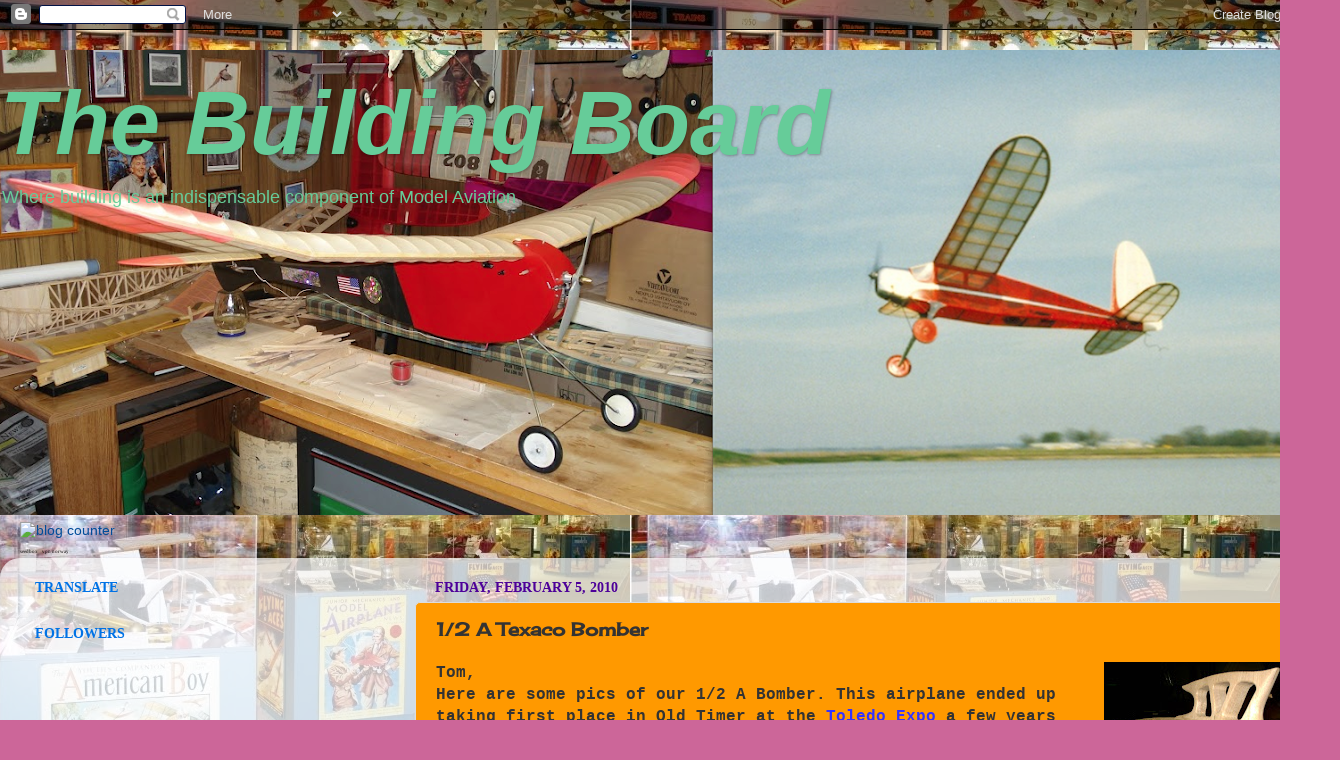

--- FILE ---
content_type: text/html; charset=UTF-8
request_url: http://www.thebuildingboard.com/2010/02/12-texaco-bomber.html
body_size: 38898
content:
<!DOCTYPE html>
<html class='v2' dir='ltr' lang='en'>
<head>
<link href='https://www.blogger.com/static/v1/widgets/335934321-css_bundle_v2.css' rel='stylesheet' type='text/css'/>
<meta content='width=1100' name='viewport'/>
<meta content='text/html; charset=UTF-8' http-equiv='Content-Type'/>
<meta content='blogger' name='generator'/>
<link href='http://www.thebuildingboard.com/favicon.ico' rel='icon' type='image/x-icon'/>
<link href='http://www.thebuildingboard.com/2010/02/12-texaco-bomber.html' rel='canonical'/>
<link rel="alternate" type="application/atom+xml" title=" The Building Board - Atom" href="http://www.thebuildingboard.com/feeds/posts/default" />
<link rel="alternate" type="application/rss+xml" title=" The Building Board - RSS" href="http://www.thebuildingboard.com/feeds/posts/default?alt=rss" />
<link rel="service.post" type="application/atom+xml" title=" The Building Board - Atom" href="https://www.blogger.com/feeds/1273311388215980795/posts/default" />

<link rel="alternate" type="application/atom+xml" title=" The Building Board - Atom" href="http://www.thebuildingboard.com/feeds/857744298805436734/comments/default" />
<!--Can't find substitution for tag [blog.ieCssRetrofitLinks]-->
<link href='https://blogger.googleusercontent.com/img/b/R29vZ2xl/AVvXsEg9M3_INAOq7BqTrtcI7TrrBwfsDuSNj14PK57YOYvgk-GIsnrEXqfuetwrbh7rvl4nZQuWddt5AmLqmqG6OKWNHLfV9jJs1T0Rt_6sbHrrzjINQyGpK3yXIS_hD5z6bneRB26G6ryLVqY/s200/IMAG0004.JPG' rel='image_src'/>
<meta content='http://www.thebuildingboard.com/2010/02/12-texaco-bomber.html' property='og:url'/>
<meta content='1/2 A Texaco Bomber' property='og:title'/>
<meta content='Tom, Here are some pics of our 1/2 A Bomber.  This airplane ended up taking first place in Old Timer at the Toledo Expo  a few years ago. An...' property='og:description'/>
<meta content='https://blogger.googleusercontent.com/img/b/R29vZ2xl/AVvXsEg9M3_INAOq7BqTrtcI7TrrBwfsDuSNj14PK57YOYvgk-GIsnrEXqfuetwrbh7rvl4nZQuWddt5AmLqmqG6OKWNHLfV9jJs1T0Rt_6sbHrrzjINQyGpK3yXIS_hD5z6bneRB26G6ryLVqY/w1200-h630-p-k-no-nu/IMAG0004.JPG' property='og:image'/>
<title> The Building Board: 1/2 A Texaco Bomber</title>
<style type='text/css'>@font-face{font-family:'Cherry Cream Soda';font-style:normal;font-weight:400;font-display:swap;src:url(//fonts.gstatic.com/s/cherrycreamsoda/v21/UMBIrOxBrW6w2FFyi9paG0fdVdRciQd9A98ZD47H.woff2)format('woff2');unicode-range:U+0000-00FF,U+0131,U+0152-0153,U+02BB-02BC,U+02C6,U+02DA,U+02DC,U+0304,U+0308,U+0329,U+2000-206F,U+20AC,U+2122,U+2191,U+2193,U+2212,U+2215,U+FEFF,U+FFFD;}</style>
<style id='page-skin-1' type='text/css'><!--
/*-----------------------------------------------
Blogger Template Style
Name:     Picture Window
Designer: Blogger
URL:      www.blogger.com
----------------------------------------------- */
/* Content
----------------------------------------------- */
body {
font: normal normal 15px Arial, Tahoma, Helvetica, FreeSans, sans-serif;
color: #333333;
background: #cc6699 url(http://1.bp.blogspot.com/-RC05GzrtyiI/UsQbP3xri4I/AAAAAAAAJvw/3X31uC5pIfk/s0/Optimized-ama%2Bnmam-2.jpg) repeat scroll bottom right;
}
html body .region-inner {
min-width: 0;
max-width: 100%;
width: auto;
}
.content-outer {
font-size: 90%;
}
a:link {
text-decoration:none;
color: #004c99;
}
a:visited {
text-decoration:none;
color: #ff1900;
}
a:hover {
text-decoration:underline;
color: #d026d0;
}
.content-outer {
background: transparent none repeat scroll top left;
-moz-border-radius: 0;
-webkit-border-radius: 0;
-goog-ms-border-radius: 0;
border-radius: 0;
-moz-box-shadow: 0 0 0 rgba(0, 0, 0, .15);
-webkit-box-shadow: 0 0 0 rgba(0, 0, 0, .15);
-goog-ms-box-shadow: 0 0 0 rgba(0, 0, 0, .15);
box-shadow: 0 0 0 rgba(0, 0, 0, .15);
margin: 20px auto;
}
.content-inner {
padding: 0;
}
/* Header
----------------------------------------------- */
.header-outer {
background: #cc6699 none repeat-x scroll top left;
_background-image: none;
color: #66cc99;
-moz-border-radius: 0;
-webkit-border-radius: 0;
-goog-ms-border-radius: 0;
border-radius: 0;
}
.Header img, .Header #header-inner {
-moz-border-radius: 0;
-webkit-border-radius: 0;
-goog-ms-border-radius: 0;
border-radius: 0;
}
.header-inner .Header .titlewrapper,
.header-inner .Header .descriptionwrapper {
padding-left: 0;
padding-right: 0;
}
.Header h1 {
font: italic bold 90px Impact, sans-serif;
text-shadow: 1px 1px 3px rgba(0, 0, 0, 0.3);
}
.Header h1 a {
color: #66cc99;
}
.Header .description {
font-size: 130%;
}
/* Tabs
----------------------------------------------- */
.tabs-inner {
margin: .5em 20px 0;
padding: 0;
}
.tabs-inner .section {
margin: 0;
}
.tabs-inner .widget ul {
padding: 0;
background: transparent none repeat scroll bottom;
-moz-border-radius: 0;
-webkit-border-radius: 0;
-goog-ms-border-radius: 0;
border-radius: 0;
}
.tabs-inner .widget li {
border: none;
}
.tabs-inner .widget li a {
display: inline-block;
padding: .5em 1em;
margin-right: .25em;
color: #1a222a;
font: normal normal 15px Arial, Tahoma, Helvetica, FreeSans, sans-serif;
-moz-border-radius: 10px 10px 0 0;
-webkit-border-top-left-radius: 10px;
-webkit-border-top-right-radius: 10px;
-goog-ms-border-radius: 10px 10px 0 0;
border-radius: 10px 10px 0 0;
background: transparent url(https://resources.blogblog.com/blogblog/data/1kt/transparent/black50.png) repeat scroll top left;
border-right: 1px solid transparent;
}
.tabs-inner .widget li:first-child a {
padding-left: 1.25em;
-moz-border-radius-topleft: 10px;
-moz-border-radius-bottomleft: 0;
-webkit-border-top-left-radius: 10px;
-webkit-border-bottom-left-radius: 0;
-goog-ms-border-top-left-radius: 10px;
-goog-ms-border-bottom-left-radius: 0;
border-top-left-radius: 10px;
border-bottom-left-radius: 0;
}
.tabs-inner .widget li.selected a,
.tabs-inner .widget li a:hover {
position: relative;
z-index: 1;
background: transparent url(https://resources.blogblog.com/blogblog/data/1kt/transparent/white80.png) repeat scroll bottom;
color: #336699;
-moz-box-shadow: 0 0 3px rgba(0, 0, 0, .15);
-webkit-box-shadow: 0 0 3px rgba(0, 0, 0, .15);
-goog-ms-box-shadow: 0 0 3px rgba(0, 0, 0, .15);
box-shadow: 0 0 3px rgba(0, 0, 0, .15);
}
/* Headings
----------------------------------------------- */
h2 {
font: normal bold 100% Georgia, Utopia, 'Palatino Linotype', Palatino, serif;
text-transform: uppercase;
color: #0072e5;
margin: .5em 0;
}
/* Main
----------------------------------------------- */
.main-outer {
background: transparent url(https://resources.blogblog.com/blogblog/data/1kt/transparent/white80.png) repeat scroll top left;
-moz-border-radius: 20px 20px 0 0;
-webkit-border-top-left-radius: 20px;
-webkit-border-top-right-radius: 20px;
-webkit-border-bottom-left-radius: 0;
-webkit-border-bottom-right-radius: 0;
-goog-ms-border-radius: 20px 20px 0 0;
border-radius: 20px 20px 0 0;
-moz-box-shadow: 0 1px 3px rgba(0, 0, 0, .15);
-webkit-box-shadow: 0 1px 3px rgba(0, 0, 0, .15);
-goog-ms-box-shadow: 0 1px 3px rgba(0, 0, 0, .15);
box-shadow: 0 1px 3px rgba(0, 0, 0, .15);
}
.main-inner {
padding: 15px 20px 20px;
}
.main-inner .column-center-inner {
padding: 0 0;
}
.main-inner .column-left-inner {
padding-left: 0;
}
.main-inner .column-right-inner {
padding-right: 0;
}
/* Posts
----------------------------------------------- */
h3.post-title {
margin: 0;
font: normal bold 18px Cherry Cream Soda;
}
.comments h4 {
margin: 1em 0 0;
font: normal bold 18px Cherry Cream Soda;
}
.date-header span {
color: #4d0099;
}
.post-outer {
background-color: #ff9900;
border: solid 1px #dddddd;
-moz-border-radius: 5px;
-webkit-border-radius: 5px;
border-radius: 5px;
-goog-ms-border-radius: 5px;
padding: 15px 20px;
margin: 0 -20px 20px;
}
.post-body {
line-height: 1.4;
font-size: 110%;
position: relative;
}
.post-header {
margin: 0 0 1.5em;
color: #999999;
line-height: 1.6;
}
.post-footer {
margin: .5em 0 0;
color: #999999;
line-height: 1.6;
}
#blog-pager {
font-size: 140%
}
#comments .comment-author {
padding-top: 1.5em;
border-top: dashed 1px #ccc;
border-top: dashed 1px rgba(128, 128, 128, .5);
background-position: 0 1.5em;
}
#comments .comment-author:first-child {
padding-top: 0;
border-top: none;
}
.avatar-image-container {
margin: .2em 0 0;
}
/* Comments
----------------------------------------------- */
.comments .comments-content .icon.blog-author {
background-repeat: no-repeat;
background-image: url([data-uri]);
}
.comments .comments-content .loadmore a {
border-top: 1px solid #d026d0;
border-bottom: 1px solid #d026d0;
}
.comments .continue {
border-top: 2px solid #d026d0;
}
/* Widgets
----------------------------------------------- */
.widget ul, .widget #ArchiveList ul.flat {
padding: 0;
list-style: none;
}
.widget ul li, .widget #ArchiveList ul.flat li {
border-top: dashed 1px #ccc;
border-top: dashed 1px rgba(128, 128, 128, .5);
}
.widget ul li:first-child, .widget #ArchiveList ul.flat li:first-child {
border-top: none;
}
.widget .post-body ul {
list-style: disc;
}
.widget .post-body ul li {
border: none;
}
/* Footer
----------------------------------------------- */
.footer-outer {
color:#cccccc;
background: transparent url(https://resources.blogblog.com/blogblog/data/1kt/transparent/black50.png) repeat scroll top left;
-moz-border-radius: 0 0 20px 20px;
-webkit-border-top-left-radius: 0;
-webkit-border-top-right-radius: 0;
-webkit-border-bottom-left-radius: 20px;
-webkit-border-bottom-right-radius: 20px;
-goog-ms-border-radius: 0 0 20px 20px;
border-radius: 0 0 20px 20px;
-moz-box-shadow: 0 1px 3px rgba(0, 0, 0, .15);
-webkit-box-shadow: 0 1px 3px rgba(0, 0, 0, .15);
-goog-ms-box-shadow: 0 1px 3px rgba(0, 0, 0, .15);
box-shadow: 0 1px 3px rgba(0, 0, 0, .15);
}
.footer-inner {
padding: 10px 20px 20px;
}
.footer-outer a {
color: #004c99;
}
.footer-outer a:visited {
color: #77aaee;
}
.footer-outer a:hover {
color: #99004c;
}
.footer-outer .widget h2 {
color: #aaaaaa;
}
/* Mobile
----------------------------------------------- */
html body.mobile {
height: auto;
}
html body.mobile {
min-height: 480px;
background-size: 100% auto;
}
.mobile .body-fauxcolumn-outer {
background: transparent none repeat scroll top left;
}
html .mobile .mobile-date-outer, html .mobile .blog-pager {
border-bottom: none;
background: transparent url(https://resources.blogblog.com/blogblog/data/1kt/transparent/white80.png) repeat scroll top left;
margin-bottom: 10px;
}
.mobile .date-outer {
background: transparent url(https://resources.blogblog.com/blogblog/data/1kt/transparent/white80.png) repeat scroll top left;
}
.mobile .header-outer, .mobile .main-outer,
.mobile .post-outer, .mobile .footer-outer {
-moz-border-radius: 0;
-webkit-border-radius: 0;
-goog-ms-border-radius: 0;
border-radius: 0;
}
.mobile .content-outer,
.mobile .main-outer,
.mobile .post-outer {
background: inherit;
border: none;
}
.mobile .content-outer {
font-size: 100%;
}
.mobile-link-button {
background-color: #004c99;
}
.mobile-link-button a:link, .mobile-link-button a:visited {
color: #ff9900;
}
.mobile-index-contents {
color: #333333;
}
.mobile .tabs-inner .PageList .widget-content {
background: transparent url(https://resources.blogblog.com/blogblog/data/1kt/transparent/white80.png) repeat scroll bottom;
color: #336699;
}
.mobile .tabs-inner .PageList .widget-content .pagelist-arrow {
border-left: 1px solid transparent;
}

--></style>
<style id='template-skin-1' type='text/css'><!--
body {
min-width: 1340px;
}
.content-outer, .content-fauxcolumn-outer, .region-inner {
min-width: 1340px;
max-width: 1340px;
_width: 1340px;
}
.main-inner .columns {
padding-left: 400px;
padding-right: 0px;
}
.main-inner .fauxcolumn-center-outer {
left: 400px;
right: 0px;
/* IE6 does not respect left and right together */
_width: expression(this.parentNode.offsetWidth -
parseInt("400px") -
parseInt("0px") + 'px');
}
.main-inner .fauxcolumn-left-outer {
width: 400px;
}
.main-inner .fauxcolumn-right-outer {
width: 0px;
}
.main-inner .column-left-outer {
width: 400px;
right: 100%;
margin-left: -400px;
}
.main-inner .column-right-outer {
width: 0px;
margin-right: -0px;
}
#layout {
min-width: 0;
}
#layout .content-outer {
min-width: 0;
width: 800px;
}
#layout .region-inner {
min-width: 0;
width: auto;
}
body#layout div.add_widget {
padding: 8px;
}
body#layout div.add_widget a {
margin-left: 32px;
}
--></style>
<style>
    body {background-image:url(http\:\/\/1.bp.blogspot.com\/-RC05GzrtyiI\/UsQbP3xri4I\/AAAAAAAAJvw\/3X31uC5pIfk\/s0\/Optimized-ama%2Bnmam-2.jpg);}
    
@media (max-width: 200px) { body {background-image:url(http\:\/\/1.bp.blogspot.com\/-RC05GzrtyiI\/UsQbP3xri4I\/AAAAAAAAJvw\/3X31uC5pIfk\/w200\/Optimized-ama%2Bnmam-2.jpg);}}
@media (max-width: 400px) and (min-width: 201px) { body {background-image:url(http\:\/\/1.bp.blogspot.com\/-RC05GzrtyiI\/UsQbP3xri4I\/AAAAAAAAJvw\/3X31uC5pIfk\/w400\/Optimized-ama%2Bnmam-2.jpg);}}
@media (max-width: 800px) and (min-width: 401px) { body {background-image:url(http\:\/\/1.bp.blogspot.com\/-RC05GzrtyiI\/UsQbP3xri4I\/AAAAAAAAJvw\/3X31uC5pIfk\/w800\/Optimized-ama%2Bnmam-2.jpg);}}
@media (max-width: 1200px) and (min-width: 801px) { body {background-image:url(http\:\/\/1.bp.blogspot.com\/-RC05GzrtyiI\/UsQbP3xri4I\/AAAAAAAAJvw\/3X31uC5pIfk\/w1200\/Optimized-ama%2Bnmam-2.jpg);}}
/* Last tag covers anything over one higher than the previous max-size cap. */
@media (min-width: 1201px) { body {background-image:url(http\:\/\/1.bp.blogspot.com\/-RC05GzrtyiI\/UsQbP3xri4I\/AAAAAAAAJvw\/3X31uC5pIfk\/w1600\/Optimized-ama%2Bnmam-2.jpg);}}
  </style>
<link href='https://www.blogger.com/dyn-css/authorization.css?targetBlogID=1273311388215980795&amp;zx=c52770ac-2f14-4b5a-967b-1426273bc465' media='none' onload='if(media!=&#39;all&#39;)media=&#39;all&#39;' rel='stylesheet'/><noscript><link href='https://www.blogger.com/dyn-css/authorization.css?targetBlogID=1273311388215980795&amp;zx=c52770ac-2f14-4b5a-967b-1426273bc465' rel='stylesheet'/></noscript>
<meta name='google-adsense-platform-account' content='ca-host-pub-1556223355139109'/>
<meta name='google-adsense-platform-domain' content='blogspot.com'/>

<!-- data-ad-client=ca-pub-9242679824271636 -->

</head>
<body class='loading variant-open'>
<div class='navbar section' id='navbar' name='Navbar'><div class='widget Navbar' data-version='1' id='Navbar1'><script type="text/javascript">
    function setAttributeOnload(object, attribute, val) {
      if(window.addEventListener) {
        window.addEventListener('load',
          function(){ object[attribute] = val; }, false);
      } else {
        window.attachEvent('onload', function(){ object[attribute] = val; });
      }
    }
  </script>
<div id="navbar-iframe-container"></div>
<script type="text/javascript" src="https://apis.google.com/js/platform.js"></script>
<script type="text/javascript">
      gapi.load("gapi.iframes:gapi.iframes.style.bubble", function() {
        if (gapi.iframes && gapi.iframes.getContext) {
          gapi.iframes.getContext().openChild({
              url: 'https://www.blogger.com/navbar/1273311388215980795?po\x3d857744298805436734\x26origin\x3dhttp://www.thebuildingboard.com',
              where: document.getElementById("navbar-iframe-container"),
              id: "navbar-iframe"
          });
        }
      });
    </script><script type="text/javascript">
(function() {
var script = document.createElement('script');
script.type = 'text/javascript';
script.src = '//pagead2.googlesyndication.com/pagead/js/google_top_exp.js';
var head = document.getElementsByTagName('head')[0];
if (head) {
head.appendChild(script);
}})();
</script>
</div></div>
<div class='body-fauxcolumns'>
<div class='fauxcolumn-outer body-fauxcolumn-outer'>
<div class='cap-top'>
<div class='cap-left'></div>
<div class='cap-right'></div>
</div>
<div class='fauxborder-left'>
<div class='fauxborder-right'></div>
<div class='fauxcolumn-inner'>
</div>
</div>
<div class='cap-bottom'>
<div class='cap-left'></div>
<div class='cap-right'></div>
</div>
</div>
</div>
<div class='content'>
<div class='content-fauxcolumns'>
<div class='fauxcolumn-outer content-fauxcolumn-outer'>
<div class='cap-top'>
<div class='cap-left'></div>
<div class='cap-right'></div>
</div>
<div class='fauxborder-left'>
<div class='fauxborder-right'></div>
<div class='fauxcolumn-inner'>
</div>
</div>
<div class='cap-bottom'>
<div class='cap-left'></div>
<div class='cap-right'></div>
</div>
</div>
</div>
<div class='content-outer'>
<div class='content-cap-top cap-top'>
<div class='cap-left'></div>
<div class='cap-right'></div>
</div>
<div class='fauxborder-left content-fauxborder-left'>
<div class='fauxborder-right content-fauxborder-right'></div>
<div class='content-inner'>
<header>
<div class='header-outer'>
<div class='header-cap-top cap-top'>
<div class='cap-left'></div>
<div class='cap-right'></div>
</div>
<div class='fauxborder-left header-fauxborder-left'>
<div class='fauxborder-right header-fauxborder-right'></div>
<div class='region-inner header-inner'>
<div class='header section' id='header' name='Header'><div class='widget Header' data-version='1' id='Header1'>
<div id='header-inner' style='background-image: url("https://blogger.googleusercontent.com/img/b/R29vZ2xl/AVvXsEgzsSmvGItSuicXsJ9yFvFSHKz_F44i8qiFVzA7OzSfJTFP7wA4xqsgFZJv-RmmU91CLwbVZ2FWOf8jnw7sQ34jx-OiAboqdUU6yk6TyTA2ldHPzw2pbzUqAu5z0ZvCGyTGU82cO8_mA6Q/s1340/tbb2.png"); background-position: left; min-height: 465px; _height: 465px; background-repeat: no-repeat; '>
<div class='titlewrapper' style='background: transparent'>
<h1 class='title' style='background: transparent; border-width: 0px'>
<a href='http://www.thebuildingboard.com/'>
 The Building Board
</a>
</h1>
</div>
<div class='descriptionwrapper'>
<p class='description'><span>      Where building is an indispensable component of Model Aviation</span></p>
</div>
</div>
</div></div>
</div>
</div>
<div class='header-cap-bottom cap-bottom'>
<div class='cap-left'></div>
<div class='cap-right'></div>
</div>
</div>
</header>
<div class='tabs-outer'>
<div class='tabs-cap-top cap-top'>
<div class='cap-left'></div>
<div class='cap-right'></div>
</div>
<div class='fauxborder-left tabs-fauxborder-left'>
<div class='fauxborder-right tabs-fauxborder-right'></div>
<div class='region-inner tabs-inner'>
<div class='tabs section' id='crosscol' name='Cross-Column'><div class='widget HTML' data-version='1' id='HTML5'>
<div class='widget-content'>
<a href="http://www.blogcounter4free.com" target="_blank"><img src="http://www.blogcounter4free.com/counter.php?page=www.thebuildingboard.com&amp;digits=4&amp;unique=1" alt="blog counter" border="0;" /></a><br /> <a href="https://www.gigaseedbox.com/" target="_blank" style="text-decoration: none; font-size: 5px; font-family: Verdana; color: #000000">seedbox</a> <a href="https://www.limyvpn.com/vpn-norway" target="_blank" style="text-decoration: none; font-size: 5px; font-family: Verdana; color: #000000">vpn norway</a>
</div>
<div class='clear'></div>
</div></div>
<div class='tabs no-items section' id='crosscol-overflow' name='Cross-Column 2'></div>
</div>
</div>
<div class='tabs-cap-bottom cap-bottom'>
<div class='cap-left'></div>
<div class='cap-right'></div>
</div>
</div>
<div class='main-outer'>
<div class='main-cap-top cap-top'>
<div class='cap-left'></div>
<div class='cap-right'></div>
</div>
<div class='fauxborder-left main-fauxborder-left'>
<div class='fauxborder-right main-fauxborder-right'></div>
<div class='region-inner main-inner'>
<div class='columns fauxcolumns'>
<div class='fauxcolumn-outer fauxcolumn-center-outer'>
<div class='cap-top'>
<div class='cap-left'></div>
<div class='cap-right'></div>
</div>
<div class='fauxborder-left'>
<div class='fauxborder-right'></div>
<div class='fauxcolumn-inner'>
</div>
</div>
<div class='cap-bottom'>
<div class='cap-left'></div>
<div class='cap-right'></div>
</div>
</div>
<div class='fauxcolumn-outer fauxcolumn-left-outer'>
<div class='cap-top'>
<div class='cap-left'></div>
<div class='cap-right'></div>
</div>
<div class='fauxborder-left'>
<div class='fauxborder-right'></div>
<div class='fauxcolumn-inner'>
</div>
</div>
<div class='cap-bottom'>
<div class='cap-left'></div>
<div class='cap-right'></div>
</div>
</div>
<div class='fauxcolumn-outer fauxcolumn-right-outer'>
<div class='cap-top'>
<div class='cap-left'></div>
<div class='cap-right'></div>
</div>
<div class='fauxborder-left'>
<div class='fauxborder-right'></div>
<div class='fauxcolumn-inner'>
</div>
</div>
<div class='cap-bottom'>
<div class='cap-left'></div>
<div class='cap-right'></div>
</div>
</div>
<!-- corrects IE6 width calculation -->
<div class='columns-inner'>
<div class='column-center-outer'>
<div class='column-center-inner'>
<div class='main section' id='main' name='Main'><div class='widget Blog' data-version='1' id='Blog1'>
<div class='blog-posts hfeed'>

          <div class="date-outer">
        
<h2 class='date-header'><span>Friday, February 5, 2010</span></h2>

          <div class="date-posts">
        
<div class='post-outer'>
<div class='post hentry uncustomized-post-template' itemprop='blogPost' itemscope='itemscope' itemtype='http://schema.org/BlogPosting'>
<meta content='https://blogger.googleusercontent.com/img/b/R29vZ2xl/AVvXsEg9M3_INAOq7BqTrtcI7TrrBwfsDuSNj14PK57YOYvgk-GIsnrEXqfuetwrbh7rvl4nZQuWddt5AmLqmqG6OKWNHLfV9jJs1T0Rt_6sbHrrzjINQyGpK3yXIS_hD5z6bneRB26G6ryLVqY/s200/IMAG0004.JPG' itemprop='image_url'/>
<meta content='1273311388215980795' itemprop='blogId'/>
<meta content='857744298805436734' itemprop='postId'/>
<a name='857744298805436734'></a>
<h3 class='post-title entry-title' itemprop='name'>
1/2 A Texaco Bomber
</h3>
<div class='post-header'>
<div class='post-header-line-1'></div>
</div>
<div class='post-body entry-content' id='post-body-857744298805436734' itemprop='description articleBody'>
<a href="https://blogger.googleusercontent.com/img/b/R29vZ2xl/AVvXsEg9M3_INAOq7BqTrtcI7TrrBwfsDuSNj14PK57YOYvgk-GIsnrEXqfuetwrbh7rvl4nZQuWddt5AmLqmqG6OKWNHLfV9jJs1T0Rt_6sbHrrzjINQyGpK3yXIS_hD5z6bneRB26G6ryLVqY/s1600-h/IMAG0004.JPG" onblur="try {parent.deselectBloggerImageGracefully();} catch(e) {}"><img alt="" border="0" id="BLOGGER_PHOTO_ID_5434949574343227794" src="https://blogger.googleusercontent.com/img/b/R29vZ2xl/AVvXsEg9M3_INAOq7BqTrtcI7TrrBwfsDuSNj14PK57YOYvgk-GIsnrEXqfuetwrbh7rvl4nZQuWddt5AmLqmqG6OKWNHLfV9jJs1T0Rt_6sbHrrzjINQyGpK3yXIS_hD5z6bneRB26G6ryLVqY/s200/IMAG0004.JPG" style="float:right; margin:0 0 10px 10px;cursor:pointer; cursor:hand;width: 200px; height: 150px;" /></a><span class="Apple-style-span" style="border-collapse: collapse; "><b><span class="Apple-style-span"  style="font-family:'courier new';"><span class="Apple-style-span" style="font-size: medium;">Tom,<br />Here are some pics of our 1/2 A Bomber.  This airplane ended up taking first place in Old Timer at the </span></span></b><a href="http://toledoshow.com/"><b><span class="Apple-style-span"  style="font-family:'courier new';"><span class="Apple-style-span" style="font-size: medium;"><span class="Apple-style-span"  style="color:#3333FF;">Toledo Expo</span></span></span></b></a><b><span class="Apple-style-span"  style="font-family:'courier new';"><span class="Apple-style-span" style="font-size: medium;"> a few years ago.</span></span></b></span><div><span class="Apple-style-span" style="border-collapse: collapse; "><b><span class="Apple-style-span"  style="font-family:'courier new';"><span class="Apple-style-span" style="font-size: medium;"><br /></span></span></b></span></div><div><span class="Apple-style-span" style="border-collapse: collapse; "><b><span class="Apple-style-span"  style="font-family:'courier new';"><span class="Apple-style-span" style="font-size: medium;">Andy Latowski<br /></span></span></b></span><div><div style="text-align: right;"><br /></div><div style="text-align: right;"><br /></div><a href="https://blogger.googleusercontent.com/img/b/R29vZ2xl/AVvXsEgi6OcW7VuQ2pikgoPo1AOfkg2J3j1a3V2w9QChDuf39ZCwjjRswxcT8s6cSsp_jMKEH9L2KyOETLhvzj2SGKos7vir_fxypKB1QOzIGkWf4qBpC1z0KzeRkOGktVHXqSC53c83B-QLUas/s1600-h/Imag0027.jpg" onblur="try {parent.deselectBloggerImageGracefully();} catch(e) {}"><img alt="" border="0" id="BLOGGER_PHOTO_ID_5434949567717574002" src="https://blogger.googleusercontent.com/img/b/R29vZ2xl/AVvXsEgi6OcW7VuQ2pikgoPo1AOfkg2J3j1a3V2w9QChDuf39ZCwjjRswxcT8s6cSsp_jMKEH9L2KyOETLhvzj2SGKos7vir_fxypKB1QOzIGkWf4qBpC1z0KzeRkOGktVHXqSC53c83B-QLUas/s200/Imag0027.jpg" style="float:right; margin:0 0 10px 10px;cursor:pointer; cursor:hand;width: 200px; height: 150px;" /></a><br /><a href="https://blogger.googleusercontent.com/img/b/R29vZ2xl/AVvXsEjS878jNHNdAumoo8RYpFSXfgOuMWrCQhCWumvPV30iE-exuSjGVzC6mHBiAA3HM3i40Pcw8EOPy0Q8N8nW96n_ARwNPWWTFgr12MZ9siMyA_KKk80TSlq-JG0QDR9Q-ubWyZamqWrIGMM/s1600-h/Imag0044.jpg" onblur="try {parent.deselectBloggerImageGracefully();} catch(e) {}"><img alt="" border="0" id="BLOGGER_PHOTO_ID_5434949563863442946" src="https://blogger.googleusercontent.com/img/b/R29vZ2xl/AVvXsEjS878jNHNdAumoo8RYpFSXfgOuMWrCQhCWumvPV30iE-exuSjGVzC6mHBiAA3HM3i40Pcw8EOPy0Q8N8nW96n_ARwNPWWTFgr12MZ9siMyA_KKk80TSlq-JG0QDR9Q-ubWyZamqWrIGMM/s200/Imag0044.jpg" style="float:right; margin:0 0 10px 10px;cursor:pointer; cursor:hand;width: 200px; height: 150px;" /></a><br /><a href="https://blogger.googleusercontent.com/img/b/R29vZ2xl/AVvXsEh3EhbLKTnI57rWJhJrgx5XKhhLh-LyOVVhv9rIIeiJiaMXcjPzyxhc1Byodi_wWg0kUk4zRNFIT9hJWYz8ftFV4VSv-RUQ97HbTkQ3x7GOMCtd2nEbiM0RJg7uPf0kEBmnbcprKg0D53w/s1600-h/IMAG0067_1.JPG" onblur="try {parent.deselectBloggerImageGracefully();} catch(e) {}"><img alt="" border="0" id="BLOGGER_PHOTO_ID_5434949556635650802" src="https://blogger.googleusercontent.com/img/b/R29vZ2xl/AVvXsEh3EhbLKTnI57rWJhJrgx5XKhhLh-LyOVVhv9rIIeiJiaMXcjPzyxhc1Byodi_wWg0kUk4zRNFIT9hJWYz8ftFV4VSv-RUQ97HbTkQ3x7GOMCtd2nEbiM0RJg7uPf0kEBmnbcprKg0D53w/s200/IMAG0067_1.JPG" style="float:right; margin:0 0 10px 10px;cursor:pointer; cursor:hand;width: 200px; height: 150px;" /></a><br /><a href="https://blogger.googleusercontent.com/img/b/R29vZ2xl/AVvXsEjl2047L5jdlMsJs7hnM5CjFpT23jA_wkbyS_mF8qqolPWUnAeFHe4U43GIZasDJpm9MSONGtlyYDavDILjWmRqp6PJqd084BPFBk535EMpiH2Kg90Exg28rdOnY0Tc9O5tI9inAPo-CSo/s1600-h/IMAG0067.JPG" onblur="try {parent.deselectBloggerImageGracefully();} catch(e) {}"><img alt="" border="0" id="BLOGGER_PHOTO_ID_5434949113675576722" src="https://blogger.googleusercontent.com/img/b/R29vZ2xl/AVvXsEjl2047L5jdlMsJs7hnM5CjFpT23jA_wkbyS_mF8qqolPWUnAeFHe4U43GIZasDJpm9MSONGtlyYDavDILjWmRqp6PJqd084BPFBk535EMpiH2Kg90Exg28rdOnY0Tc9O5tI9inAPo-CSo/s200/IMAG0067.JPG" style="float:right; margin:0 0 10px 10px;cursor:pointer; cursor:hand;width: 200px; height: 150px;" /></a><br /><a href="https://blogger.googleusercontent.com/img/b/R29vZ2xl/AVvXsEj1CVIJaKzIEU06P9Qyfv7dOYv1U5Q7L6WTvrWrPLrr6GHbvFNn-Vu0dW1_r2PQmEUidlo8fg3o8pxdkfho3lLZpQMGS5g2CI3JHsFe5p3qhinxX_KgN5wCac3Sa3d-Y8cXtvBm0jajH-k/s1600-h/IMAG0068.JPG" onblur="try {parent.deselectBloggerImageGracefully();} catch(e) {}"><img alt="" border="0" id="BLOGGER_PHOTO_ID_5434949108685448130" src="https://blogger.googleusercontent.com/img/b/R29vZ2xl/AVvXsEj1CVIJaKzIEU06P9Qyfv7dOYv1U5Q7L6WTvrWrPLrr6GHbvFNn-Vu0dW1_r2PQmEUidlo8fg3o8pxdkfho3lLZpQMGS5g2CI3JHsFe5p3qhinxX_KgN5wCac3Sa3d-Y8cXtvBm0jajH-k/s200/IMAG0068.JPG" style="float:right; margin:0 0 10px 10px;cursor:pointer; cursor:hand;width: 200px; height: 150px;" /></a><br /><a href="https://blogger.googleusercontent.com/img/b/R29vZ2xl/AVvXsEhvNOtrIlJmZcW2aaaY1vBQEurl8L0F0B9u7JpvxrWCe3T_VOVnu__EStefJvTE4mfhT_pk0dlfIyOI6DS0QU0c32HmnWUMPYu0AWQBq2_b1OQ3xRDujBkv6pA_r1Bw_bBXAXUDsZH2gik/s1600-h/IMAG0069.JPG" onblur="try {parent.deselectBloggerImageGracefully();} catch(e) {}"><img alt="" border="0" id="BLOGGER_PHOTO_ID_5434949103531330898" src="https://blogger.googleusercontent.com/img/b/R29vZ2xl/AVvXsEhvNOtrIlJmZcW2aaaY1vBQEurl8L0F0B9u7JpvxrWCe3T_VOVnu__EStefJvTE4mfhT_pk0dlfIyOI6DS0QU0c32HmnWUMPYu0AWQBq2_b1OQ3xRDujBkv6pA_r1Bw_bBXAXUDsZH2gik/s200/IMAG0069.JPG" style="float:right; margin:0 0 10px 10px;cursor:pointer; cursor:hand;width: 200px; height: 150px;" /></a><br /><a href="https://blogger.googleusercontent.com/img/b/R29vZ2xl/AVvXsEhs7BdrH2A3x-hTK2lQlygZ-80KRGpBHaL-aQ-VT23lEBGuKWtanumECjOo7j7a0Cjc3O_OD5tgvt20h8SqStFLo_YGHb2U12oy-luYAR1CfSTzdcmgg_VbP3o8LvODLWD6FHpOgsLB8Sw/s1600-h/IMAG0127.JPG" onblur="try {parent.deselectBloggerImageGracefully();} catch(e) {}"><img alt="" border="0" id="BLOGGER_PHOTO_ID_5434949103435129906" src="https://blogger.googleusercontent.com/img/b/R29vZ2xl/AVvXsEhs7BdrH2A3x-hTK2lQlygZ-80KRGpBHaL-aQ-VT23lEBGuKWtanumECjOo7j7a0Cjc3O_OD5tgvt20h8SqStFLo_YGHb2U12oy-luYAR1CfSTzdcmgg_VbP3o8LvODLWD6FHpOgsLB8Sw/s200/IMAG0127.JPG" style="float:right; margin:0 0 10px 10px;cursor:pointer; cursor:hand;width: 200px; height: 150px;" /></a><br /><a href="https://blogger.googleusercontent.com/img/b/R29vZ2xl/AVvXsEgJEh_n3n1EJ2qd9Ec5kPCsnAVxYZ7U8G3MqT9fmeHpiRvtzn8fpnMzqsRnOiYPgy5LfN1J7T3wVAY1Sv-1NCIVg_Ixv7CR3va0fw6Ze6aoYIxmidVvoLn4cFt4IDFr-BRjUa-wPilVHBs/s1600-h/Imag0174.jpg" onblur="try {parent.deselectBloggerImageGracefully();} catch(e) {}"><img alt="" border="0" id="BLOGGER_PHOTO_ID_5434949096750540178" src="https://blogger.googleusercontent.com/img/b/R29vZ2xl/AVvXsEgJEh_n3n1EJ2qd9Ec5kPCsnAVxYZ7U8G3MqT9fmeHpiRvtzn8fpnMzqsRnOiYPgy5LfN1J7T3wVAY1Sv-1NCIVg_Ixv7CR3va0fw6Ze6aoYIxmidVvoLn4cFt4IDFr-BRjUa-wPilVHBs/s200/Imag0174.jpg" style="float:right; margin:0 0 10px 10px;cursor:pointer; cursor:hand;width: 200px; height: 150px;" /></a><br /></div></div>
<div style='clear: both;'></div>
</div>
<div class='post-footer'>
<div class='post-footer-line post-footer-line-1'>
<span class='post-author vcard'>
Posted by
<span class='fn' itemprop='author' itemscope='itemscope' itemtype='http://schema.org/Person'>
<meta content='https://www.blogger.com/profile/07689710636549223681' itemprop='url'/>
<a class='g-profile' href='https://www.blogger.com/profile/07689710636549223681' rel='author' title='author profile'>
<span itemprop='name'>Tom Ryan</span>
</a>
</span>
</span>
<span class='post-timestamp'>
at
<meta content='http://www.thebuildingboard.com/2010/02/12-texaco-bomber.html' itemprop='url'/>
<a class='timestamp-link' href='http://www.thebuildingboard.com/2010/02/12-texaco-bomber.html' rel='bookmark' title='permanent link'><abbr class='published' itemprop='datePublished' title='2010-02-05T21:16:00-05:00'>9:16&#8239;PM</abbr></a>
</span>
<span class='post-comment-link'>
</span>
<span class='post-icons'>
<span class='item-action'>
<a href='https://www.blogger.com/email-post/1273311388215980795/857744298805436734' title='Email Post'>
<img alt='' class='icon-action' height='13' src='https://resources.blogblog.com/img/icon18_email.gif' width='18'/>
</a>
</span>
<span class='item-control blog-admin pid-328826977'>
<a href='https://www.blogger.com/post-edit.g?blogID=1273311388215980795&postID=857744298805436734&from=pencil' title='Edit Post'>
<img alt='' class='icon-action' height='18' src='https://resources.blogblog.com/img/icon18_edit_allbkg.gif' width='18'/>
</a>
</span>
</span>
<div class='post-share-buttons goog-inline-block'>
</div>
</div>
<div class='post-footer-line post-footer-line-2'>
<span class='post-labels'>
Labels:
<a href='http://www.thebuildingboard.com/search/label/1%2F2A%20Texaco' rel='tag'>1/2A Texaco</a>,
<a href='http://www.thebuildingboard.com/search/label/andrew%20latowski' rel='tag'>andrew latowski</a>,
<a href='http://www.thebuildingboard.com/search/label/lanzo%20bomber' rel='tag'>lanzo bomber</a>,
<a href='http://www.thebuildingboard.com/search/label/larry%20latowski' rel='tag'>larry latowski</a>,
<a href='http://www.thebuildingboard.com/search/label/Toledo%20show' rel='tag'>Toledo show</a>,
<a href='http://www.thebuildingboard.com/search/label/weak%20signals' rel='tag'>weak signals</a>
</span>
</div>
<div class='post-footer-line post-footer-line-3'>
<span class='post-location'>
</span>
</div>
</div>
</div>
<div class='comments' id='comments'>
<a name='comments'></a>
<h4>No comments:</h4>
<div id='Blog1_comments-block-wrapper'>
<dl class='avatar-comment-indent' id='comments-block'>
</dl>
</div>
<p class='comment-footer'>
<a href='https://www.blogger.com/comment/fullpage/post/1273311388215980795/857744298805436734' onclick=''>Post a Comment</a>
</p>
</div>
</div>
<div class='inline-ad'>
<script type="text/javascript"><!--
google_ad_client="pub-9242679824271636";
google_ad_host="pub-1556223355139109";
google_ad_width=300;
google_ad_height=250;
google_ad_format="300x250_as";
google_ad_type="text_image";
google_ad_host_channel="0001";
google_color_border="CCDDBB";
google_color_bg="CCDDBB";
google_color_link="333333";
google_color_url="FFFFFF";
google_color_text="333333";
//--></script>
<script type="text/javascript"
  src="http://pagead2.googlesyndication.com/pagead/show_ads.js">
</script>
</div>

        </div></div>
      
</div>
<div class='blog-pager' id='blog-pager'>
<span id='blog-pager-newer-link'>
<a class='blog-pager-newer-link' href='http://www.thebuildingboard.com/2010/02/small-electric-lanzo-airborn.html' id='Blog1_blog-pager-newer-link' title='Newer Post'>Newer Post</a>
</span>
<span id='blog-pager-older-link'>
<a class='blog-pager-older-link' href='http://www.thebuildingboard.com/2010/02/vic-smeed-popsie.html' id='Blog1_blog-pager-older-link' title='Older Post'>Older Post</a>
</span>
<a class='home-link' href='http://www.thebuildingboard.com/'>Home</a>
</div>
<div class='clear'></div>
<div class='post-feeds'>
<div class='feed-links'>
Subscribe to:
<a class='feed-link' href='http://www.thebuildingboard.com/feeds/857744298805436734/comments/default' target='_blank' type='application/atom+xml'>Post Comments (Atom)</a>
</div>
</div>
</div></div>
</div>
</div>
<div class='column-left-outer'>
<div class='column-left-inner'>
<aside>
<div class='sidebar section' id='sidebar-left-1'><div class='widget Translate' data-version='1' id='Translate1'>
<h2 class='title'>Translate</h2>
<div id='google_translate_element'></div>
<script>
    function googleTranslateElementInit() {
      new google.translate.TranslateElement({
        pageLanguage: 'en',
        autoDisplay: 'true',
        layout: google.translate.TranslateElement.InlineLayout.VERTICAL
      }, 'google_translate_element');
    }
  </script>
<script src='//translate.google.com/translate_a/element.js?cb=googleTranslateElementInit'></script>
<div class='clear'></div>
</div><div class='widget Followers' data-version='1' id='Followers1'>
<h2 class='title'>Followers</h2>
<div class='widget-content'>
<div id='Followers1-wrapper'>
<div style='margin-right:2px;'>
<div><script type="text/javascript" src="https://apis.google.com/js/platform.js"></script>
<div id="followers-iframe-container"></div>
<script type="text/javascript">
    window.followersIframe = null;
    function followersIframeOpen(url) {
      gapi.load("gapi.iframes", function() {
        if (gapi.iframes && gapi.iframes.getContext) {
          window.followersIframe = gapi.iframes.getContext().openChild({
            url: url,
            where: document.getElementById("followers-iframe-container"),
            messageHandlersFilter: gapi.iframes.CROSS_ORIGIN_IFRAMES_FILTER,
            messageHandlers: {
              '_ready': function(obj) {
                window.followersIframe.getIframeEl().height = obj.height;
              },
              'reset': function() {
                window.followersIframe.close();
                followersIframeOpen("https://www.blogger.com/followers/frame/1273311388215980795?colors\x3dCgt0cmFuc3BhcmVudBILdHJhbnNwYXJlbnQaByMzMzMzMzMiByMwMDRjOTkqC3RyYW5zcGFyZW50MgcjMDA3MmU1OgcjMzMzMzMzQgcjMDA0Yzk5SgcjMDAwMDAwUgcjMDA0Yzk5Wgt0cmFuc3BhcmVudA%3D%3D\x26pageSize\x3d21\x26hl\x3den\x26origin\x3dhttp://www.thebuildingboard.com");
              },
              'open': function(url) {
                window.followersIframe.close();
                followersIframeOpen(url);
              }
            }
          });
        }
      });
    }
    followersIframeOpen("https://www.blogger.com/followers/frame/1273311388215980795?colors\x3dCgt0cmFuc3BhcmVudBILdHJhbnNwYXJlbnQaByMzMzMzMzMiByMwMDRjOTkqC3RyYW5zcGFyZW50MgcjMDA3MmU1OgcjMzMzMzMzQgcjMDA0Yzk5SgcjMDAwMDAwUgcjMDA0Yzk5Wgt0cmFuc3BhcmVudA%3D%3D\x26pageSize\x3d21\x26hl\x3den\x26origin\x3dhttp://www.thebuildingboard.com");
  </script></div>
</div>
</div>
<div class='clear'></div>
</div>
</div><div class='widget Label' data-version='1' id='Label1'>
<h2>Tags</h2>
<div class='widget-content cloud-label-widget-content'>
<span class='label-size label-size-3'>
<a dir='ltr' href='http://www.thebuildingboard.com/search/label/1%2F2A'>1/2A</a>
</span>
<span class='label-size label-size-4'>
<a dir='ltr' href='http://www.thebuildingboard.com/search/label/1%2F2A%20Texaco'>1/2A Texaco</a>
</span>
<span class='label-size label-size-1'>
<a dir='ltr' href='http://www.thebuildingboard.com/search/label/1936%20Model%20Aircraft%20National%20Championship'>1936 Model Aircraft National Championship</a>
</span>
<span class='label-size label-size-1'>
<a dir='ltr' href='http://www.thebuildingboard.com/search/label/1937%20R%2FC%20Champion'>1937 R/C Champion</a>
</span>
<span class='label-size label-size-3'>
<a dir='ltr' href='http://www.thebuildingboard.com/search/label/1937%20R%2FC%20Champion%20Stick'>1937 R/C Champion Stick</a>
</span>
<span class='label-size label-size-1'>
<a dir='ltr' href='http://www.thebuildingboard.com/search/label/1938%20yearbook'>1938 yearbook</a>
</span>
<span class='label-size label-size-1'>
<a dir='ltr' href='http://www.thebuildingboard.com/search/label/1976%20SAM%20Champs'>1976 SAM Champs</a>
</span>
<span class='label-size label-size-1'>
<a dir='ltr' href='http://www.thebuildingboard.com/search/label/2%20brothers%20hobby'>2 brothers hobby</a>
</span>
<span class='label-size label-size-3'>
<a dir='ltr' href='http://www.thebuildingboard.com/search/label/2.4%20gHZ'>2.4 gHZ</a>
</span>
<span class='label-size label-size-3'>
<a dir='ltr' href='http://www.thebuildingboard.com/search/label/4%20Stroke%20diesel'>4 Stroke diesel</a>
</span>
<span class='label-size label-size-2'>
<a dir='ltr' href='http://www.thebuildingboard.com/search/label/a%20size%20westerner'>a size westerner</a>
</span>
<span class='label-size label-size-2'>
<a dir='ltr' href='http://www.thebuildingboard.com/search/label/A%20texaco'>A texaco</a>
</span>
<span class='label-size label-size-1'>
<a dir='ltr' href='http://www.thebuildingboard.com/search/label/a.j.%20phillips'>a.j. phillips</a>
</span>
<span class='label-size label-size-1'>
<a dir='ltr' href='http://www.thebuildingboard.com/search/label/abc'>abc</a>
</span>
<span class='label-size label-size-1'>
<a dir='ltr' href='http://www.thebuildingboard.com/search/label/aerial%20photography'>aerial photography</a>
</span>
<span class='label-size label-size-1'>
<a dir='ltr' href='http://www.thebuildingboard.com/search/label/Aero%20Tech%20ign-sw'>Aero Tech ign-sw</a>
</span>
<span class='label-size label-size-2'>
<a dir='ltr' href='http://www.thebuildingboard.com/search/label/aerodynamics'>aerodynamics</a>
</span>
<span class='label-size label-size-2'>
<a dir='ltr' href='http://www.thebuildingboard.com/search/label/aeromodeller'>aeromodeller</a>
</span>
<span class='label-size label-size-1'>
<a dir='ltr' href='http://www.thebuildingboard.com/search/label/aesop'>aesop</a>
</span>
<span class='label-size label-size-3'>
<a dir='ltr' href='http://www.thebuildingboard.com/search/label/airfoiler'>airfoiler</a>
</span>
<span class='label-size label-size-1'>
<a dir='ltr' href='http://www.thebuildingboard.com/search/label/airtronics'>airtronics</a>
</span>
<span class='label-size label-size-2'>
<a dir='ltr' href='http://www.thebuildingboard.com/search/label/Albatross'>Albatross</a>
</span>
<span class='label-size label-size-2'>
<a dir='ltr' href='http://www.thebuildingboard.com/search/label/albin%20bambi'>albin bambi</a>
</span>
<span class='label-size label-size-1'>
<a dir='ltr' href='http://www.thebuildingboard.com/search/label/aldrich'>aldrich</a>
</span>
<span class='label-size label-size-1'>
<a dir='ltr' href='http://www.thebuildingboard.com/search/label/ama%20gas'>ama gas</a>
</span>
<span class='label-size label-size-2'>
<a dir='ltr' href='http://www.thebuildingboard.com/search/label/AMA%20Museum'>AMA Museum</a>
</span>
<span class='label-size label-size-2'>
<a dir='ltr' href='http://www.thebuildingboard.com/search/label/ami'>ami</a>
</span>
<span class='label-size label-size-4'>
<a dir='ltr' href='http://www.thebuildingboard.com/search/label/anderson%20pylon'>anderson pylon</a>
</span>
<span class='label-size label-size-3'>
<a dir='ltr' href='http://www.thebuildingboard.com/search/label/Anderson%20Spitfire'>Anderson Spitfire</a>
</span>
<span class='label-size label-size-3'>
<a dir='ltr' href='http://www.thebuildingboard.com/search/label/andrew%20latowski'>andrew latowski</a>
</span>
<span class='label-size label-size-2'>
<a dir='ltr' href='http://www.thebuildingboard.com/search/label/antique%20model%20aeroplane'>antique model aeroplane</a>
</span>
<span class='label-size label-size-1'>
<a dir='ltr' href='http://www.thebuildingboard.com/search/label/apc%20propeller'>apc propeller</a>
</span>
<span class='label-size label-size-3'>
<a dir='ltr' href='http://www.thebuildingboard.com/search/label/arf'>arf</a>
</span>
<span class='label-size label-size-2'>
<a dir='ltr' href='http://www.thebuildingboard.com/search/label/artf'>artf</a>
</span>
<span class='label-size label-size-1'>
<a dir='ltr' href='http://www.thebuildingboard.com/search/label/ascender'>ascender</a>
</span>
<span class='label-size label-size-2'>
<a dir='ltr' href='http://www.thebuildingboard.com/search/label/Australia'>Australia</a>
</span>
<span class='label-size label-size-2'>
<a dir='ltr' href='http://www.thebuildingboard.com/search/label/auto%20giro'>auto giro</a>
</span>
<span class='label-size label-size-3'>
<a dir='ltr' href='http://www.thebuildingboard.com/search/label/auto%20gyro'>auto gyro</a>
</span>
<span class='label-size label-size-1'>
<a dir='ltr' href='http://www.thebuildingboard.com/search/label/aviation%20modeller%20international'>aviation modeller international</a>
</span>
<span class='label-size label-size-1'>
<a dir='ltr' href='http://www.thebuildingboard.com/search/label/B%20and%20W%20model%20hobbies'>B and W model hobbies</a>
</span>
<span class='label-size label-size-2'>
<a dir='ltr' href='http://www.thebuildingboard.com/search/label/b-2%20bomber'>b-2 bomber</a>
</span>
<span class='label-size label-size-1'>
<a dir='ltr' href='http://www.thebuildingboard.com/search/label/baby%20bee'>baby bee</a>
</span>
<span class='label-size label-size-1'>
<a dir='ltr' href='http://www.thebuildingboard.com/search/label/baby%20playboy'>baby playboy</a>
</span>
<span class='label-size label-size-2'>
<a dir='ltr' href='http://www.thebuildingboard.com/search/label/back%20and%20forth%20model'>back and forth model</a>
</span>
<span class='label-size label-size-1'>
<a dir='ltr' href='http://www.thebuildingboard.com/search/label/baker'>baker</a>
</span>
<span class='label-size label-size-1'>
<a dir='ltr' href='http://www.thebuildingboard.com/search/label/balsa%20props'>balsa props</a>
</span>
<span class='label-size label-size-1'>
<a dir='ltr' href='http://www.thebuildingboard.com/search/label/bantam%2014'>bantam 14</a>
</span>
<span class='label-size label-size-2'>
<a dir='ltr' href='http://www.thebuildingboard.com/search/label/Bartelt'>Bartelt</a>
</span>
<span class='label-size label-size-1'>
<a dir='ltr' href='http://www.thebuildingboard.com/search/label/belair%20kits'>belair kits</a>
</span>
<span class='label-size label-size-3'>
<a dir='ltr' href='http://www.thebuildingboard.com/search/label/ben%20buckle'>ben buckle</a>
</span>
<span class='label-size label-size-2'>
<a dir='ltr' href='http://www.thebuildingboard.com/search/label/Ben%20Shereshaw'>Ben Shereshaw</a>
</span>
<span class='label-size label-size-1'>
<a dir='ltr' href='http://www.thebuildingboard.com/search/label/bending%20longerons'>bending longerons</a>
</span>
<span class='label-size label-size-3'>
<a dir='ltr' href='http://www.thebuildingboard.com/search/label/benny%20boxcar'>benny boxcar</a>
</span>
<span class='label-size label-size-2'>
<a dir='ltr' href='http://www.thebuildingboard.com/search/label/Berkeley'>Berkeley</a>
</span>
<span class='label-size label-size-2'>
<a dir='ltr' href='http://www.thebuildingboard.com/search/label/bernie%20gross'>bernie gross</a>
</span>
<span class='label-size label-size-2'>
<a dir='ltr' href='http://www.thebuildingboard.com/search/label/Bill%20Effinger'>Bill Effinger</a>
</span>
<span class='label-size label-size-1'>
<a dir='ltr' href='http://www.thebuildingboard.com/search/label/bill%20taylor'>bill taylor</a>
</span>
<span class='label-size label-size-3'>
<a dir='ltr' href='http://www.thebuildingboard.com/search/label/bob%20aberle'>bob aberle</a>
</span>
<span class='label-size label-size-1'>
<a dir='ltr' href='http://www.thebuildingboard.com/search/label/Bob%20Beecroft'>Bob Beecroft</a>
</span>
<span class='label-size label-size-2'>
<a dir='ltr' href='http://www.thebuildingboard.com/search/label/Bob%20Erpelding'>Bob Erpelding</a>
</span>
<span class='label-size label-size-3'>
<a dir='ltr' href='http://www.thebuildingboard.com/search/label/bob%20holman'>bob holman</a>
</span>
<span class='label-size label-size-3'>
<a dir='ltr' href='http://www.thebuildingboard.com/search/label/Bob%20Langelius'>Bob Langelius</a>
</span>
<span class='label-size label-size-1'>
<a dir='ltr' href='http://www.thebuildingboard.com/search/label/bob%20lee'>bob lee</a>
</span>
<span class='label-size label-size-1'>
<a dir='ltr' href='http://www.thebuildingboard.com/search/label/bob%20morris'>bob morris</a>
</span>
<span class='label-size label-size-2'>
<a dir='ltr' href='http://www.thebuildingboard.com/search/label/bobtail%20contender'>bobtail contender</a>
</span>
<span class='label-size label-size-1'>
<a dir='ltr' href='http://www.thebuildingboard.com/search/label/boddo%20mills%20twin'>boddo mills twin</a>
</span>
<span class='label-size label-size-2'>
<a dir='ltr' href='http://www.thebuildingboard.com/search/label/boehle%20giant'>boehle giant</a>
</span>
<span class='label-size label-size-2'>
<a dir='ltr' href='http://www.thebuildingboard.com/search/label/boll%20aero'>boll aero</a>
</span>
<span class='label-size label-size-1'>
<a dir='ltr' href='http://www.thebuildingboard.com/search/label/borysko'>borysko</a>
</span>
<span class='label-size label-size-1'>
<a dir='ltr' href='http://www.thebuildingboard.com/search/label/Bowling%20Green%20campus'>Bowling Green campus</a>
</span>
<span class='label-size label-size-1'>
<a dir='ltr' href='http://www.thebuildingboard.com/search/label/brigadier'>brigadier</a>
</span>
<span class='label-size label-size-2'>
<a dir='ltr' href='http://www.thebuildingboard.com/search/label/british%20pathe'>british pathe</a>
</span>
<span class='label-size label-size-2'>
<a dir='ltr' href='http://www.thebuildingboard.com/search/label/broggini'>broggini</a>
</span>
<span class='label-size label-size-2'>
<a dir='ltr' href='http://www.thebuildingboard.com/search/label/brooklyn%20dodger'>brooklyn dodger</a>
</span>
<span class='label-size label-size-3'>
<a dir='ltr' href='http://www.thebuildingboard.com/search/label/Brooklyn%20Skyscapers'>Brooklyn Skyscapers</a>
</span>
<span class='label-size label-size-3'>
<a dir='ltr' href='http://www.thebuildingboard.com/search/label/Brown%20Junior'>Brown Junior</a>
</span>
<span class='label-size label-size-3'>
<a dir='ltr' href='http://www.thebuildingboard.com/search/label/bruschi'>bruschi</a>
</span>
<span class='label-size label-size-1'>
<a dir='ltr' href='http://www.thebuildingboard.com/search/label/brushless'>brushless</a>
</span>
<span class='label-size label-size-1'>
<a dir='ltr' href='http://www.thebuildingboard.com/search/label/Buccaneer'>Buccaneer</a>
</span>
<span class='label-size label-size-2'>
<a dir='ltr' href='http://www.thebuildingboard.com/search/label/Buccaneer%20B%20Special'>Buccaneer B Special</a>
</span>
<span class='label-size label-size-5'>
<a dir='ltr' href='http://www.thebuildingboard.com/search/label/Bucky%20Walter'>Bucky Walter</a>
</span>
<span class='label-size label-size-2'>
<a dir='ltr' href='http://www.thebuildingboard.com/search/label/bud%20romak'>bud romak</a>
</span>
<span class='label-size label-size-2'>
<a dir='ltr' href='http://www.thebuildingboard.com/search/label/bugaboo'>bugaboo</a>
</span>
<span class='label-size label-size-1'>
<a dir='ltr' href='http://www.thebuildingboard.com/search/label/Bunch%20Scorpion'>Bunch Scorpion</a>
</span>
<span class='label-size label-size-3'>
<a dir='ltr' href='http://www.thebuildingboard.com/search/label/Buzzard%20Bombshell'>Buzzard Bombshell</a>
</span>
<span class='label-size label-size-2'>
<a dir='ltr' href='http://www.thebuildingboard.com/search/label/buzzard%20bombshell%20II'>buzzard bombshell II</a>
</span>
<span class='label-size label-size-3'>
<a dir='ltr' href='http://www.thebuildingboard.com/search/label/cabin%20playboy'>cabin playboy</a>
</span>
<span class='label-size label-size-1'>
<a dir='ltr' href='http://www.thebuildingboard.com/search/label/california%20champ'>california champ</a>
</span>
<span class='label-size label-size-1'>
<a dir='ltr' href='http://www.thebuildingboard.com/search/label/camera%20plane'>camera plane</a>
</span>
<span class='label-size label-size-2'>
<a dir='ltr' href='http://www.thebuildingboard.com/search/label/canard'>canard</a>
</span>
<span class='label-size label-size-1'>
<a dir='ltr' href='http://www.thebuildingboard.com/search/label/canard%20addict'>canard addict</a>
</span>
<span class='label-size label-size-2'>
<a dir='ltr' href='http://www.thebuildingboard.com/search/label/canard%20glider'>canard glider</a>
</span>
<span class='label-size label-size-3'>
<a dir='ltr' href='http://www.thebuildingboard.com/search/label/Carl%20Goldberg'>Carl Goldberg</a>
</span>
<span class='label-size label-size-2'>
<a dir='ltr' href='http://www.thebuildingboard.com/search/label/carl%20goldberg%20model'>carl goldberg model</a>
</span>
<span class='label-size label-size-1'>
<a dir='ltr' href='http://www.thebuildingboard.com/search/label/carrol%20allen'>carrol allen</a>
</span>
<span class='label-size label-size-1'>
<a dir='ltr' href='http://www.thebuildingboard.com/search/label/carved%20propeller'>carved propeller</a>
</span>
<span class='label-size label-size-1'>
<a dir='ltr' href='http://www.thebuildingboard.com/search/label/casano%20stick'>casano stick</a>
</span>
<span class='label-size label-size-1'>
<a dir='ltr' href='http://www.thebuildingboard.com/search/label/center%20of%20gravity'>center of gravity</a>
</span>
<span class='label-size label-size-1'>
<a dir='ltr' href='http://www.thebuildingboard.com/search/label/Center%20of%20Lateral%20Area'>Center of Lateral Area</a>
</span>
<span class='label-size label-size-1'>
<a dir='ltr' href='http://www.thebuildingboard.com/search/label/center%20of%20pressure'>center of pressure</a>
</span>
<span class='label-size label-size-1'>
<a dir='ltr' href='http://www.thebuildingboard.com/search/label/cesare%20de%20robertis'>cesare de robertis</a>
</span>
<span class='label-size label-size-1'>
<a dir='ltr' href='http://www.thebuildingboard.com/search/label/chaplaskie'>chaplaskie</a>
</span>
<span class='label-size label-size-1'>
<a dir='ltr' href='http://www.thebuildingboard.com/search/label/Charles%20Hampson%20Grant'>Charles Hampson Grant</a>
</span>
<span class='label-size label-size-2'>
<a dir='ltr' href='http://www.thebuildingboard.com/search/label/checkerboard%20tissue'>checkerboard tissue</a>
</span>
<span class='label-size label-size-3'>
<a dir='ltr' href='http://www.thebuildingboard.com/search/label/Chester%20Lanzo'>Chester Lanzo</a>
</span>
<span class='label-size label-size-3'>
<a dir='ltr' href='http://www.thebuildingboard.com/search/label/Chet%20Lanzo'>Chet Lanzo</a>
</span>
<span class='label-size label-size-1'>
<a dir='ltr' href='http://www.thebuildingboard.com/search/label/civy%20boy'>civy boy</a>
</span>
<span class='label-size label-size-1'>
<a dir='ltr' href='http://www.thebuildingboard.com/search/label/class%20A'>class A</a>
</span>
<span class='label-size label-size-1'>
<a dir='ltr' href='http://www.thebuildingboard.com/search/label/class%20c'>class c</a>
</span>
<span class='label-size label-size-3'>
<a dir='ltr' href='http://www.thebuildingboard.com/search/label/cleveland%20cloudster'>cleveland cloudster</a>
</span>
<span class='label-size label-size-2'>
<a dir='ltr' href='http://www.thebuildingboard.com/search/label/cleveland%20models'>cleveland models</a>
</span>
<span class='label-size label-size-2'>
<a dir='ltr' href='http://www.thebuildingboard.com/search/label/Cliff%20Riedel'>Cliff Riedel</a>
</span>
<span class='label-size label-size-1'>
<a dir='ltr' href='http://www.thebuildingboard.com/search/label/cloud%20elf'>cloud elf</a>
</span>
<span class='label-size label-size-1'>
<a dir='ltr' href='http://www.thebuildingboard.com/search/label/Cloud%20Hopper'>Cloud Hopper</a>
</span>
<span class='label-size label-size-2'>
<a dir='ltr' href='http://www.thebuildingboard.com/search/label/cloudster%20900'>cloudster 900</a>
</span>
<span class='label-size label-size-2'>
<a dir='ltr' href='http://www.thebuildingboard.com/search/label/cobra'>cobra</a>
</span>
<span class='label-size label-size-1'>
<a dir='ltr' href='http://www.thebuildingboard.com/search/label/colors'>colors</a>
</span>
<span class='label-size label-size-2'>
<a dir='ltr' href='http://www.thebuildingboard.com/search/label/comet%20clipper'>comet clipper</a>
</span>
<span class='label-size label-size-3'>
<a dir='ltr' href='http://www.thebuildingboard.com/search/label/comet%20sailplane'>comet sailplane</a>
</span>
<span class='label-size label-size-2'>
<a dir='ltr' href='http://www.thebuildingboard.com/search/label/contender'>contender</a>
</span>
<span class='label-size label-size-2'>
<a dir='ltr' href='http://www.thebuildingboard.com/search/label/control%20line'>control line</a>
</span>
<span class='label-size label-size-1'>
<a dir='ltr' href='http://www.thebuildingboard.com/search/label/corsair'>corsair</a>
</span>
<span class='label-size label-size-2'>
<a dir='ltr' href='http://www.thebuildingboard.com/search/label/covering'>covering</a>
</span>
<span class='label-size label-size-2'>
<a dir='ltr' href='http://www.thebuildingboard.com/search/label/coverite'>coverite</a>
</span>
<span class='label-size label-size-1'>
<a dir='ltr' href='http://www.thebuildingboard.com/search/label/cox%20.010'>cox .010</a>
</span>
<span class='label-size label-size-3'>
<a dir='ltr' href='http://www.thebuildingboard.com/search/label/cox%20.049'>cox .049</a>
</span>
<span class='label-size label-size-2'>
<a dir='ltr' href='http://www.thebuildingboard.com/search/label/cox%20motor'>cox motor</a>
</span>
<span class='label-size label-size-1'>
<a dir='ltr' href='http://www.thebuildingboard.com/search/label/crash%20cast'>crash cast</a>
</span>
<span class='label-size label-size-1'>
<a dir='ltr' href='http://www.thebuildingboard.com/search/label/croatia'>croatia</a>
</span>
<span class='label-size label-size-2'>
<a dir='ltr' href='http://www.thebuildingboard.com/search/label/Cumulus'>Cumulus</a>
</span>
<span class='label-size label-size-1'>
<a dir='ltr' href='http://www.thebuildingboard.com/search/label/curtiss%20condor'>curtiss condor</a>
</span>
<span class='label-size label-size-2'>
<a dir='ltr' href='http://www.thebuildingboard.com/search/label/cyclone'>cyclone</a>
</span>
<span class='label-size label-size-1'>
<a dir='ltr' href='http://www.thebuildingboard.com/search/label/czech'>czech</a>
</span>
<span class='label-size label-size-3'>
<a dir='ltr' href='http://www.thebuildingboard.com/search/label/dallaire'>dallaire</a>
</span>
<span class='label-size label-size-1'>
<a dir='ltr' href='http://www.thebuildingboard.com/search/label/danny%20sheelds'>danny sheelds</a>
</span>
<span class='label-size label-size-4'>
<a dir='ltr' href='http://www.thebuildingboard.com/search/label/dave%20acton'>dave acton</a>
</span>
<span class='label-size label-size-1'>
<a dir='ltr' href='http://www.thebuildingboard.com/search/label/dave%20hipperson'>dave hipperson</a>
</span>
<span class='label-size label-size-3'>
<a dir='ltr' href='http://www.thebuildingboard.com/search/label/dave%20platt'>dave platt</a>
</span>
<span class='label-size label-size-2'>
<a dir='ltr' href='http://www.thebuildingboard.com/search/label/david%20harding'>david harding</a>
</span>
<span class='label-size label-size-2'>
<a dir='ltr' href='http://www.thebuildingboard.com/search/label/debolt'>debolt</a>
</span>
<span class='label-size label-size-1'>
<a dir='ltr' href='http://www.thebuildingboard.com/search/label/debolt%20esquire'>debolt esquire</a>
</span>
<span class='label-size label-size-1'>
<a dir='ltr' href='http://www.thebuildingboard.com/search/label/delta%20band%20saw'>delta band saw</a>
</span>
<span class='label-size label-size-1'>
<a dir='ltr' href='http://www.thebuildingboard.com/search/label/delta%20wing'>delta wing</a>
</span>
<span class='label-size label-size-1'>
<a dir='ltr' href='http://www.thebuildingboard.com/search/label/deluxe%20materials'>deluxe materials</a>
</span>
<span class='label-size label-size-2'>
<a dir='ltr' href='http://www.thebuildingboard.com/search/label/dethermalizer'>dethermalizer</a>
</span>
<span class='label-size label-size-2'>
<a dir='ltr' href='http://www.thebuildingboard.com/search/label/dick%20korda'>dick korda</a>
</span>
<span class='label-size label-size-2'>
<a dir='ltr' href='http://www.thebuildingboard.com/search/label/Dick%20Thompson'>Dick Thompson</a>
</span>
<span class='label-size label-size-4'>
<a dir='ltr' href='http://www.thebuildingboard.com/search/label/diesel'>diesel</a>
</span>
<span class='label-size label-size-2'>
<a dir='ltr' href='http://www.thebuildingboard.com/search/label/diesel%20fuel%20without%20ether'>diesel fuel without ether</a>
</span>
<span class='label-size label-size-3'>
<a dir='ltr' href='http://www.thebuildingboard.com/search/label/diesel%20model%20aeroplane'>diesel model aeroplane</a>
</span>
<span class='label-size label-size-2'>
<a dir='ltr' href='http://www.thebuildingboard.com/search/label/diesel%20model%20aeroplane%20engine'>diesel model aeroplane engine</a>
</span>
<span class='label-size label-size-2'>
<a dir='ltr' href='http://www.thebuildingboard.com/search/label/dieselrc.com'>dieselrc.com</a>
</span>
<span class='label-size label-size-1'>
<a dir='ltr' href='http://www.thebuildingboard.com/search/label/dihedral%20angle'>dihedral angle</a>
</span>
<span class='label-size label-size-3'>
<a dir='ltr' href='http://www.thebuildingboard.com/search/label/donald%20broggini'>donald broggini</a>
</span>
<span class='label-size label-size-2'>
<a dir='ltr' href='http://www.thebuildingboard.com/search/label/Downwind%20Turn%20Myth'>Downwind Turn Myth</a>
</span>
<span class='label-size label-size-3'>
<a dir='ltr' href='http://www.thebuildingboard.com/search/label/Dragonfly'>Dragonfly</a>
</span>
<span class='label-size label-size-2'>
<a dir='ltr' href='http://www.thebuildingboard.com/search/label/dsm2'>dsm2</a>
</span>
<span class='label-size label-size-2'>
<a dir='ltr' href='http://www.thebuildingboard.com/search/label/dsmx'>dsmx</a>
</span>
<span class='label-size label-size-1'>
<a dir='ltr' href='http://www.thebuildingboard.com/search/label/Dublin'>Dublin</a>
</span>
<span class='label-size label-size-2'>
<a dir='ltr' href='http://www.thebuildingboard.com/search/label/duca'>duca</a>
</span>
<span class='label-size label-size-2'>
<a dir='ltr' href='http://www.thebuildingboard.com/search/label/duchessa'>duchessa</a>
</span>
<span class='label-size label-size-1'>
<a dir='ltr' href='http://www.thebuildingboard.com/search/label/duke%20horn'>duke horn</a>
</span>
<span class='label-size label-size-1'>
<a dir='ltr' href='http://www.thebuildingboard.com/search/label/duration'>duration</a>
</span>
<span class='label-size label-size-1'>
<a dir='ltr' href='http://www.thebuildingboard.com/search/label/duration%20times'>duration times</a>
</span>
<span class='label-size label-size-2'>
<a dir='ltr' href='http://www.thebuildingboard.com/search/label/dx5e'>dx5e</a>
</span>
<span class='label-size label-size-1'>
<a dir='ltr' href='http://www.thebuildingboard.com/search/label/Eagle%20Squadron'>Eagle Squadron</a>
</span>
<span class='label-size label-size-1'>
<a dir='ltr' href='http://www.thebuildingboard.com/search/label/ed%20beshar'>ed beshar</a>
</span>
<span class='label-size label-size-2'>
<a dir='ltr' href='http://www.thebuildingboard.com/search/label/ed%20konefes'>ed konefes</a>
</span>
<span class='label-size label-size-3'>
<a dir='ltr' href='http://www.thebuildingboard.com/search/label/ehling%20contest%20gas%20model'>ehling contest gas model</a>
</span>
<span class='label-size label-size-1'>
<a dir='ltr' href='http://www.thebuildingboard.com/search/label/Eiffel%20400'>Eiffel 400</a>
</span>
<span class='label-size label-size-1'>
<a dir='ltr' href='http://www.thebuildingboard.com/search/label/eire'>eire</a>
</span>
<span class='label-size label-size-5'>
<a dir='ltr' href='http://www.thebuildingboard.com/search/label/electric'>electric</a>
</span>
<span class='label-size label-size-2'>
<a dir='ltr' href='http://www.thebuildingboard.com/search/label/elfin'>elfin</a>
</span>
<span class='label-size label-size-1'>
<a dir='ltr' href='http://www.thebuildingboard.com/search/label/engines'>engines</a>
</span>
<span class='label-size label-size-3'>
<a dir='ltr' href='http://www.thebuildingboard.com/search/label/england'>england</a>
</span>
<span class='label-size label-size-2'>
<a dir='ltr' href='http://www.thebuildingboard.com/search/label/enya%20diesel'>enya diesel</a>
</span>
<span class='label-size label-size-1'>
<a dir='ltr' href='http://www.thebuildingboard.com/search/label/enya%20needle%20valve'>enya needle valve</a>
</span>
<span class='label-size label-size-1'>
<a dir='ltr' href='http://www.thebuildingboard.com/search/label/epoxy'>epoxy</a>
</span>
<span class='label-size label-size-1'>
<a dir='ltr' href='http://www.thebuildingboard.com/search/label/Ernie%20Linn'>Ernie Linn</a>
</span>
<span class='label-size label-size-2'>
<a dir='ltr' href='http://www.thebuildingboard.com/search/label/erpelding'>erpelding</a>
</span>
<span class='label-size label-size-4'>
<a dir='ltr' href='http://www.thebuildingboard.com/search/label/Eut%20Tileston'>Eut Tileston</a>
</span>
<span class='label-size label-size-3'>
<a dir='ltr' href='http://www.thebuildingboard.com/search/label/f1c'>f1c</a>
</span>
<span class='label-size label-size-1'>
<a dir='ltr' href='http://www.thebuildingboard.com/search/label/FAC'>FAC</a>
</span>
<span class='label-size label-size-2'>
<a dir='ltr' href='http://www.thebuildingboard.com/search/label/FAI'>FAI</a>
</span>
<span class='label-size label-size-1'>
<a dir='ltr' href='http://www.thebuildingboard.com/search/label/fat%20airplane'>fat airplane</a>
</span>
<span class='label-size label-size-2'>
<a dir='ltr' href='http://www.thebuildingboard.com/search/label/finishing'>finishing</a>
</span>
<span class='label-size label-size-2'>
<a dir='ltr' href='http://www.thebuildingboard.com/search/label/fire'>fire</a>
</span>
<span class='label-size label-size-1'>
<a dir='ltr' href='http://www.thebuildingboard.com/search/label/fleetster'>fleetster</a>
</span>
<span class='label-size label-size-1'>
<a dir='ltr' href='http://www.thebuildingboard.com/search/label/flutter'>flutter</a>
</span>
<span class='label-size label-size-2'>
<a dir='ltr' href='http://www.thebuildingboard.com/search/label/flying%20aces%20stick'>flying aces stick</a>
</span>
<span class='label-size label-size-1'>
<a dir='ltr' href='http://www.thebuildingboard.com/search/label/flying%20models%20magazine'>flying models magazine</a>
</span>
<span class='label-size label-size-1'>
<a dir='ltr' href='http://www.thebuildingboard.com/search/label/flying%20octagon'>flying octagon</a>
</span>
<span class='label-size label-size-2'>
<a dir='ltr' href='http://www.thebuildingboard.com/search/label/flying%20stab'>flying stab</a>
</span>
<span class='label-size label-size-3'>
<a dir='ltr' href='http://www.thebuildingboard.com/search/label/flying%20wing'>flying wing</a>
</span>
<span class='label-size label-size-2'>
<a dir='ltr' href='http://www.thebuildingboard.com/search/label/folly'>folly</a>
</span>
<span class='label-size label-size-3'>
<a dir='ltr' href='http://www.thebuildingboard.com/search/label/foote%20westerner'>foote westerner</a>
</span>
<span class='label-size label-size-3'>
<a dir='ltr' href='http://www.thebuildingboard.com/search/label/Forster%2099'>Forster 99</a>
</span>
<span class='label-size label-size-2'>
<a dir='ltr' href='http://www.thebuildingboard.com/search/label/four%20cycle%20model%20airplane%20engine'>four cycle model airplane engine</a>
</span>
<span class='label-size label-size-2'>
<a dir='ltr' href='http://www.thebuildingboard.com/search/label/Fox%20.35'>Fox .35</a>
</span>
<span class='label-size label-size-2'>
<a dir='ltr' href='http://www.thebuildingboard.com/search/label/Fox%2035'>Fox 35</a>
</span>
<span class='label-size label-size-3'>
<a dir='ltr' href='http://www.thebuildingboard.com/search/label/Foxacoy'>Foxacoy</a>
</span>
<span class='label-size label-size-4'>
<a dir='ltr' href='http://www.thebuildingboard.com/search/label/francis%20x.%20ryan'>francis x. ryan</a>
</span>
<span class='label-size label-size-2'>
<a dir='ltr' href='http://www.thebuildingboard.com/search/label/frank%20ehling'>frank ehling</a>
</span>
<span class='label-size label-size-2'>
<a dir='ltr' href='http://www.thebuildingboard.com/search/label/frank%20zaic'>frank zaic</a>
</span>
<span class='label-size label-size-2'>
<a dir='ltr' href='http://www.thebuildingboard.com/search/label/franny%20brodigan'>franny brodigan</a>
</span>
<span class='label-size label-size-3'>
<a dir='ltr' href='http://www.thebuildingboard.com/search/label/Fred%20Mulholland'>Fred Mulholland</a>
</span>
<span class='label-size label-size-3'>
<a dir='ltr' href='http://www.thebuildingboard.com/search/label/FREDe'>FREDe</a>
</span>
<span class='label-size label-size-3'>
<a dir='ltr' href='http://www.thebuildingboard.com/search/label/free%20flight'>free flight</a>
</span>
<span class='label-size label-size-3'>
<a dir='ltr' href='http://www.thebuildingboard.com/search/label/free%20flight%20model'>free flight model</a>
</span>
<span class='label-size label-size-3'>
<a dir='ltr' href='http://www.thebuildingboard.com/search/label/free-flight%20models'>free-flight models</a>
</span>
<span class='label-size label-size-1'>
<a dir='ltr' href='http://www.thebuildingboard.com/search/label/FrSky'>FrSky</a>
</span>
<span class='label-size label-size-1'>
<a dir='ltr' href='http://www.thebuildingboard.com/search/label/fuel%20proofing'>fuel proofing</a>
</span>
<span class='label-size label-size-1'>
<a dir='ltr' href='http://www.thebuildingboard.com/search/label/Futaba'>Futaba</a>
</span>
<span class='label-size label-size-3'>
<a dir='ltr' href='http://www.thebuildingboard.com/search/label/galahad'>galahad</a>
</span>
<span class='label-size label-size-1'>
<a dir='ltr' href='http://www.thebuildingboard.com/search/label/garami'>garami</a>
</span>
<span class='label-size label-size-2'>
<a dir='ltr' href='http://www.thebuildingboard.com/search/label/Gasbird'>Gasbird</a>
</span>
<span class='label-size label-size-2'>
<a dir='ltr' href='http://www.thebuildingboard.com/search/label/Gene%20Wallock'>Gene Wallock</a>
</span>
<span class='label-size label-size-2'>
<a dir='ltr' href='http://www.thebuildingboard.com/search/label/George%20A.%20Reich'>George A. Reich</a>
</span>
<span class='label-size label-size-2'>
<a dir='ltr' href='http://www.thebuildingboard.com/search/label/George%20Reich'>George Reich</a>
</span>
<span class='label-size label-size-2'>
<a dir='ltr' href='http://www.thebuildingboard.com/search/label/germany'>germany</a>
</span>
<span class='label-size label-size-1'>
<a dir='ltr' href='http://www.thebuildingboard.com/search/label/ghq%20sportster'>ghq sportster</a>
</span>
<span class='label-size label-size-1'>
<a dir='ltr' href='http://www.thebuildingboard.com/search/label/giant'>giant</a>
</span>
<span class='label-size label-size-4'>
<a dir='ltr' href='http://www.thebuildingboard.com/search/label/Gil%20Morris'>Gil Morris</a>
</span>
<span class='label-size label-size-1'>
<a dir='ltr' href='http://www.thebuildingboard.com/search/label/Gladiator'>Gladiator</a>
</span>
<span class='label-size label-size-3'>
<a dir='ltr' href='http://www.thebuildingboard.com/search/label/glen%20poole'>glen poole</a>
</span>
<span class='label-size label-size-3'>
<a dir='ltr' href='http://www.thebuildingboard.com/search/label/glider'>glider</a>
</span>
<span class='label-size label-size-2'>
<a dir='ltr' href='http://www.thebuildingboard.com/search/label/glow%20antique'>glow antique</a>
</span>
<span class='label-size label-size-1'>
<a dir='ltr' href='http://www.thebuildingboard.com/search/label/Goldberg'>Goldberg</a>
</span>
<span class='label-size label-size-2'>
<a dir='ltr' href='http://www.thebuildingboard.com/search/label/Goldberg%20Sailplane'>Goldberg Sailplane</a>
</span>
<span class='label-size label-size-2'>
<a dir='ltr' href='http://www.thebuildingboard.com/search/label/goldberg%20valkyrie'>goldberg valkyrie</a>
</span>
<span class='label-size label-size-1'>
<a dir='ltr' href='http://www.thebuildingboard.com/search/label/groundhog'>groundhog</a>
</span>
<span class='label-size label-size-2'>
<a dir='ltr' href='http://www.thebuildingboard.com/search/label/gull'>gull</a>
</span>
<span class='label-size label-size-1'>
<a dir='ltr' href='http://www.thebuildingboard.com/search/label/half%20A%20texaco'>half A texaco</a>
</span>
<span class='label-size label-size-1'>
<a dir='ltr' href='http://www.thebuildingboard.com/search/label/hartwig'>hartwig</a>
</span>
<span class='label-size label-size-1'>
<a dir='ltr' href='http://www.thebuildingboard.com/search/label/helicopter'>helicopter</a>
</span>
<span class='label-size label-size-1'>
<a dir='ltr' href='http://www.thebuildingboard.com/search/label/helldiver'>helldiver</a>
</span>
<span class='label-size label-size-1'>
<a dir='ltr' href='http://www.thebuildingboard.com/search/label/high%20tension'>high tension</a>
</span>
<span class='label-size label-size-2'>
<a dir='ltr' href='http://www.thebuildingboard.com/search/label/High%20Thrust%20Line'>High Thrust Line</a>
</span>
<span class='label-size label-size-4'>
<a dir='ltr' href='http://www.thebuildingboard.com/search/label/hints'>hints</a>
</span>
<span class='label-size label-size-1'>
<a dir='ltr' href='http://www.thebuildingboard.com/search/label/Hirtenberger%20Patronen'>Hirtenberger Patronen</a>
</span>
<span class='label-size label-size-1'>
<a dir='ltr' href='http://www.thebuildingboard.com/search/label/hobby%20shops'>hobby shops</a>
</span>
<span class='label-size label-size-1'>
<a dir='ltr' href='http://www.thebuildingboard.com/search/label/hobby%20specialties'>hobby specialties</a>
</span>
<span class='label-size label-size-2'>
<a dir='ltr' href='http://www.thebuildingboard.com/search/label/hollinger'>hollinger</a>
</span>
<span class='label-size label-size-1'>
<a dir='ltr' href='http://www.thebuildingboard.com/search/label/horizon%20hobbies'>horizon hobbies</a>
</span>
<span class='label-size label-size-2'>
<a dir='ltr' href='http://www.thebuildingboard.com/search/label/Hornet'>Hornet</a>
</span>
<span class='label-size label-size-1'>
<a dir='ltr' href='http://www.thebuildingboard.com/search/label/how'>how</a>
</span>
<span class='label-size label-size-2'>
<a dir='ltr' href='http://www.thebuildingboard.com/search/label/hp-vt%20.21'>hp-vt .21</a>
</span>
<span class='label-size label-size-1'>
<a dir='ltr' href='http://www.thebuildingboard.com/search/label/humor'>humor</a>
</span>
<span class='label-size label-size-1'>
<a dir='ltr' href='http://www.thebuildingboard.com/search/label/Hungary'>Hungary</a>
</span>
<span class='label-size label-size-3'>
<a dir='ltr' href='http://www.thebuildingboard.com/search/label/Huriott%20RC%20Flying%20Club'>Huriott RC Flying Club</a>
</span>
<span class='label-size label-size-1'>
<a dir='ltr' href='http://www.thebuildingboard.com/search/label/i.r.f.%20machine%20works'>i.r.f. machine works</a>
</span>
<span class='label-size label-size-1'>
<a dir='ltr' href='http://www.thebuildingboard.com/search/label/ignition%20interference'>ignition interference</a>
</span>
<span class='label-size label-size-2'>
<a dir='ltr' href='http://www.thebuildingboard.com/search/label/ignition%20module'>ignition module</a>
</span>
<span class='label-size label-size-2'>
<a dir='ltr' href='http://www.thebuildingboard.com/search/label/ireland'>ireland</a>
</span>
<span class='label-size label-size-3'>
<a dir='ltr' href='http://www.thebuildingboard.com/search/label/italy'>italy</a>
</span>
<span class='label-size label-size-2'>
<a dir='ltr' href='http://www.thebuildingboard.com/search/label/Jack%20Ross'>Jack Ross</a>
</span>
<span class='label-size label-size-2'>
<a dir='ltr' href='http://www.thebuildingboard.com/search/label/jap%20tissue'>jap tissue</a>
</span>
<span class='label-size label-size-4'>
<a dir='ltr' href='http://www.thebuildingboard.com/search/label/jasco%20flamingo'>jasco flamingo</a>
</span>
<span class='label-size label-size-4'>
<a dir='ltr' href='http://www.thebuildingboard.com/search/label/jay%20burkart'>jay burkart</a>
</span>
<span class='label-size label-size-1'>
<a dir='ltr' href='http://www.thebuildingboard.com/search/label/jenno%20torpedo'>jenno torpedo</a>
</span>
<span class='label-size label-size-1'>
<a dir='ltr' href='http://www.thebuildingboard.com/search/label/jetwaco'>jetwaco</a>
</span>
<span class='label-size label-size-2'>
<a dir='ltr' href='http://www.thebuildingboard.com/search/label/joe%20beshar'>joe beshar</a>
</span>
<span class='label-size label-size-3'>
<a dir='ltr' href='http://www.thebuildingboard.com/search/label/joe%20elgin'>joe elgin</a>
</span>
<span class='label-size label-size-2'>
<a dir='ltr' href='http://www.thebuildingboard.com/search/label/Joe%20Konefes'>Joe Konefes</a>
</span>
<span class='label-size label-size-1'>
<a dir='ltr' href='http://www.thebuildingboard.com/search/label/joe%20percy'>joe percy</a>
</span>
<span class='label-size label-size-1'>
<a dir='ltr' href='http://www.thebuildingboard.com/search/label/john%20hatch'>john hatch</a>
</span>
<span class='label-size label-size-1'>
<a dir='ltr' href='http://www.thebuildingboard.com/search/label/john%20pond'>john pond</a>
</span>
<span class='label-size label-size-3'>
<a dir='ltr' href='http://www.thebuildingboard.com/search/label/john%20sullivan'>john sullivan</a>
</span>
<span class='label-size label-size-2'>
<a dir='ltr' href='http://www.thebuildingboard.com/search/label/junior%2060'>junior 60</a>
</span>
<span class='label-size label-size-1'>
<a dir='ltr' href='http://www.thebuildingboard.com/search/label/k.b%2040'>k.b 40</a>
</span>
<span class='label-size label-size-1'>
<a dir='ltr' href='http://www.thebuildingboard.com/search/label/Kansas%20Wake'>Kansas Wake</a>
</span>
<span class='label-size label-size-3'>
<a dir='ltr' href='http://www.thebuildingboard.com/search/label/karl%20gies'>karl gies</a>
</span>
<span class='label-size label-size-2'>
<a dir='ltr' href='http://www.thebuildingboard.com/search/label/kb%20infant'>kb infant</a>
</span>
<span class='label-size label-size-1'>
<a dir='ltr' href='http://www.thebuildingboard.com/search/label/keppler'>keppler</a>
</span>
<span class='label-size label-size-3'>
<a dir='ltr' href='http://www.thebuildingboard.com/search/label/kerswap'>kerswap</a>
</span>
<span class='label-size label-size-2'>
<a dir='ltr' href='http://www.thebuildingboard.com/search/label/kit%20review'>kit review</a>
</span>
<span class='label-size label-size-3'>
<a dir='ltr' href='http://www.thebuildingboard.com/search/label/klarich%20kit'>klarich kit</a>
</span>
<span class='label-size label-size-3'>
<a dir='ltr' href='http://www.thebuildingboard.com/search/label/klass%20kote'>klass kote</a>
</span>
<span class='label-size label-size-1'>
<a dir='ltr' href='http://www.thebuildingboard.com/search/label/konefes'>konefes</a>
</span>
<span class='label-size label-size-2'>
<a dir='ltr' href='http://www.thebuildingboard.com/search/label/korda'>korda</a>
</span>
<span class='label-size label-size-3'>
<a dir='ltr' href='http://www.thebuildingboard.com/search/label/l%27aquilone'>l&#39;aquilone</a>
</span>
<span class='label-size label-size-2'>
<a dir='ltr' href='http://www.thebuildingboard.com/search/label/la%20salle'>la salle</a>
</span>
<span class='label-size label-size-3'>
<a dir='ltr' href='http://www.thebuildingboard.com/search/label/lancer'>lancer</a>
</span>
<span class='label-size label-size-2'>
<a dir='ltr' href='http://www.thebuildingboard.com/search/label/lancer%2045'>lancer 45</a>
</span>
<span class='label-size label-size-4'>
<a dir='ltr' href='http://www.thebuildingboard.com/search/label/lanzo%20airborn'>lanzo airborn</a>
</span>
<span class='label-size label-size-4'>
<a dir='ltr' href='http://www.thebuildingboard.com/search/label/lanzo%20bomber'>lanzo bomber</a>
</span>
<span class='label-size label-size-3'>
<a dir='ltr' href='http://www.thebuildingboard.com/search/label/lanzo%20racer'>lanzo racer</a>
</span>
<span class='label-size label-size-3'>
<a dir='ltr' href='http://www.thebuildingboard.com/search/label/lanzo%20record%20breaker'>lanzo record breaker</a>
</span>
<span class='label-size label-size-3'>
<a dir='ltr' href='http://www.thebuildingboard.com/search/label/Lanzo%20Stick%20Cabin'>Lanzo Stick Cabin</a>
</span>
<span class='label-size label-size-2'>
<a dir='ltr' href='http://www.thebuildingboard.com/search/label/lanzo%20stick%20r%2Fc'>lanzo stick r/c</a>
</span>
<span class='label-size label-size-2'>
<a dir='ltr' href='http://www.thebuildingboard.com/search/label/Lanzo%20Swayback'>Lanzo Swayback</a>
</span>
<span class='label-size label-size-3'>
<a dir='ltr' href='http://www.thebuildingboard.com/search/label/Larry%20Davidson'>Larry Davidson</a>
</span>
<span class='label-size label-size-3'>
<a dir='ltr' href='http://www.thebuildingboard.com/search/label/larry%20latowski'>larry latowski</a>
</span>
<span class='label-size label-size-1'>
<a dir='ltr' href='http://www.thebuildingboard.com/search/label/las%20vegas'>las vegas</a>
</span>
<span class='label-size label-size-3'>
<a dir='ltr' href='http://www.thebuildingboard.com/search/label/laser%20cut'>laser cut</a>
</span>
<span class='label-size label-size-2'>
<a dir='ltr' href='http://www.thebuildingboard.com/search/label/latowski'>latowski</a>
</span>
<span class='label-size label-size-1'>
<a dir='ltr' href='http://www.thebuildingboard.com/search/label/laybourne'>laybourne</a>
</span>
<span class='label-size label-size-1'>
<a dir='ltr' href='http://www.thebuildingboard.com/search/label/laycock'>laycock</a>
</span>
<span class='label-size label-size-2'>
<a dir='ltr' href='http://www.thebuildingboard.com/search/label/leon%20shulman'>leon shulman</a>
</span>
<span class='label-size label-size-1'>
<a dir='ltr' href='http://www.thebuildingboard.com/search/label/leprechaun'>leprechaun</a>
</span>
<span class='label-size label-size-3'>
<a dir='ltr' href='http://www.thebuildingboard.com/search/label/LER'>LER</a>
</span>
<span class='label-size label-size-1'>
<a dir='ltr' href='http://www.thebuildingboard.com/search/label/li%27l%20misery'>li&#39;l misery</a>
</span>
<span class='label-size label-size-1'>
<a dir='ltr' href='http://www.thebuildingboard.com/search/label/liesure'>liesure</a>
</span>
<span class='label-size label-size-1'>
<a dir='ltr' href='http://www.thebuildingboard.com/search/label/lifting%20body'>lifting body</a>
</span>
<span class='label-size label-size-2'>
<a dir='ltr' href='http://www.thebuildingboard.com/search/label/lifting%20stab'>lifting stab</a>
</span>
<span class='label-size label-size-1'>
<a dir='ltr' href='http://www.thebuildingboard.com/search/label/light%20emitting%20diode'>light emitting diode</a>
</span>
<span class='label-size label-size-1'>
<a dir='ltr' href='http://www.thebuildingboard.com/search/label/light%20weight'>light weight</a>
</span>
<span class='label-size label-size-1'>
<a dir='ltr' href='http://www.thebuildingboard.com/search/label/lipo%20batteries'>lipo batteries</a>
</span>
<span class='label-size label-size-1'>
<a dir='ltr' href='http://www.thebuildingboard.com/search/label/lithium%20polymer%20batteries'>lithium polymer batteries</a>
</span>
<span class='label-size label-size-1'>
<a dir='ltr' href='http://www.thebuildingboard.com/search/label/low%20CLA'>low CLA</a>
</span>
<span class='label-size label-size-1'>
<a dir='ltr' href='http://www.thebuildingboard.com/search/label/lulu'>lulu</a>
</span>
<span class='label-size label-size-1'>
<a dir='ltr' href='http://www.thebuildingboard.com/search/label/Magnificent%20Mountain%20Men'>Magnificent Mountain Men</a>
</span>
<span class='label-size label-size-1'>
<a dir='ltr' href='http://www.thebuildingboard.com/search/label/majestic%20major'>majestic major</a>
</span>
<span class='label-size label-size-2'>
<a dir='ltr' href='http://www.thebuildingboard.com/search/label/Martian%20Spaceship'>Martian Spaceship</a>
</span>
<span class='label-size label-size-2'>
<a dir='ltr' href='http://www.thebuildingboard.com/search/label/marv%20stern'>marv stern</a>
</span>
<span class='label-size label-size-3'>
<a dir='ltr' href='http://www.thebuildingboard.com/search/label/McCoy%2060'>McCoy 60</a>
</span>
<span class='label-size label-size-2'>
<a dir='ltr' href='http://www.thebuildingboard.com/search/label/meca'>meca</a>
</span>
<span class='label-size label-size-1'>
<a dir='ltr' href='http://www.thebuildingboard.com/search/label/mecoa'>mecoa</a>
</span>
<span class='label-size label-size-1'>
<a dir='ltr' href='http://www.thebuildingboard.com/search/label/megow%20chief'>megow chief</a>
</span>
<span class='label-size label-size-3'>
<a dir='ltr' href='http://www.thebuildingboard.com/search/label/megow%20quaker'>megow quaker</a>
</span>
<span class='label-size label-size-1'>
<a dir='ltr' href='http://www.thebuildingboard.com/search/label/megow%20ranger'>megow ranger</a>
</span>
<span class='label-size label-size-2'>
<a dir='ltr' href='http://www.thebuildingboard.com/search/label/mg%20cabin'>mg cabin</a>
</span>
<span class='label-size label-size-1'>
<a dir='ltr' href='http://www.thebuildingboard.com/search/label/mg-1'>mg-1</a>
</span>
<span class='label-size label-size-2'>
<a dir='ltr' href='http://www.thebuildingboard.com/search/label/mg-2'>mg-2</a>
</span>
<span class='label-size label-size-1'>
<a dir='ltr' href='http://www.thebuildingboard.com/search/label/micafilm'>micafilm</a>
</span>
<span class='label-size label-size-3'>
<a dir='ltr' href='http://www.thebuildingboard.com/search/label/midwest%20champs'>midwest champs</a>
</span>
<span class='label-size label-size-3'>
<a dir='ltr' href='http://www.thebuildingboard.com/search/label/mike%20salvador'>mike salvador</a>
</span>
<span class='label-size label-size-2'>
<a dir='ltr' href='http://www.thebuildingboard.com/search/label/mills%20diesel'>mills diesel</a>
</span>
<span class='label-size label-size-1'>
<a dir='ltr' href='http://www.thebuildingboard.com/search/label/miss%20canada'>miss canada</a>
</span>
<span class='label-size label-size-1'>
<a dir='ltr' href='http://www.thebuildingboard.com/search/label/miss%20nomer'>miss nomer</a>
</span>
<span class='label-size label-size-1'>
<a dir='ltr' href='http://www.thebuildingboard.com/search/label/model%20airplane%20finish'>model airplane finish</a>
</span>
<span class='label-size label-size-3'>
<a dir='ltr' href='http://www.thebuildingboard.com/search/label/model%20builder%20magazine'>model builder magazine</a>
</span>
<span class='label-size label-size-1'>
<a dir='ltr' href='http://www.thebuildingboard.com/search/label/model%20engine%20collectors%20association'>model engine collectors association</a>
</span>
<span class='label-size label-size-1'>
<a dir='ltr' href='http://www.thebuildingboard.com/search/label/modelectric%20coil'>modelectric coil</a>
</span>
<span class='label-size label-size-1'>
<a dir='ltr' href='http://www.thebuildingboard.com/search/label/motomsupersport'>motomsupersport</a>
</span>
<span class='label-size label-size-1'>
<a dir='ltr' href='http://www.thebuildingboard.com/search/label/mud%20duck'>mud duck</a>
</span>
<span class='label-size label-size-4'>
<a dir='ltr' href='http://www.thebuildingboard.com/search/label/Muncie'>Muncie</a>
</span>
<span class='label-size label-size-1'>
<a dir='ltr' href='http://www.thebuildingboard.com/search/label/murvil%20lipsey'>murvil lipsey</a>
</span>
<span class='label-size label-size-1'>
<a dir='ltr' href='http://www.thebuildingboard.com/search/label/mvvs'>mvvs</a>
</span>
<span class='label-size label-size-3'>
<a dir='ltr' href='http://www.thebuildingboard.com/search/label/mvvs%20diesel'>mvvs diesel</a>
</span>
<span class='label-size label-size-2'>
<a dir='ltr' href='http://www.thebuildingboard.com/search/label/mylar'>mylar</a>
</span>
<span class='label-size label-size-1'>
<a dir='ltr' href='http://www.thebuildingboard.com/search/label/N55%20Rocket'>N55 Rocket</a>
</span>
<span class='label-size label-size-2'>
<a dir='ltr' href='http://www.thebuildingboard.com/search/label/naca%206409'>naca 6409</a>
</span>
<span class='label-size label-size-2'>
<a dir='ltr' href='http://www.thebuildingboard.com/search/label/nasa'>nasa</a>
</span>
<span class='label-size label-size-2'>
<a dir='ltr' href='http://www.thebuildingboard.com/search/label/new%20zealand'>new zealand</a>
</span>
<span class='label-size label-size-1'>
<a dir='ltr' href='http://www.thebuildingboard.com/search/label/night%20flying'>night flying</a>
</span>
<span class='label-size label-size-2'>
<a dir='ltr' href='http://www.thebuildingboard.com/search/label/nimbus'>nimbus</a>
</span>
<span class='label-size label-size-3'>
<a dir='ltr' href='http://www.thebuildingboard.com/search/label/Ninetto%20Ridenti'>Ninetto Ridenti</a>
</span>
<span class='label-size label-size-1'>
<a dir='ltr' href='http://www.thebuildingboard.com/search/label/Nitra'>Nitra</a>
</span>
<span class='label-size label-size-1'>
<a dir='ltr' href='http://www.thebuildingboard.com/search/label/nitrate%20dope'>nitrate dope</a>
</span>
<span class='label-size label-size-1'>
<a dir='ltr' href='http://www.thebuildingboard.com/search/label/nitromethane'>nitromethane</a>
</span>
<span class='label-size label-size-2'>
<a dir='ltr' href='http://www.thebuildingboard.com/search/label/nomad'>nomad</a>
</span>
<span class='label-size label-size-1'>
<a dir='ltr' href='http://www.thebuildingboard.com/search/label/northrop%20plan'>northrop plan</a>
</span>
<span class='label-size label-size-2'>
<a dir='ltr' href='http://www.thebuildingboard.com/search/label/nostalgia'>nostalgia</a>
</span>
<span class='label-size label-size-2'>
<a dir='ltr' href='http://www.thebuildingboard.com/search/label/nostalgia%20free%20flight'>nostalgia free flight</a>
</span>
<span class='label-size label-size-2'>
<a dir='ltr' href='http://www.thebuildingboard.com/search/label/nostalgia%20freeflight'>nostalgia freeflight</a>
</span>
<span class='label-size label-size-2'>
<a dir='ltr' href='http://www.thebuildingboard.com/search/label/Ohlsson%20and%20Rice%2023'>Ohlsson and Rice 23</a>
</span>
<span class='label-size label-size-2'>
<a dir='ltr' href='http://www.thebuildingboard.com/search/label/Ohlsson%20and%20Rice%2060'>Ohlsson and Rice 60</a>
</span>
<span class='label-size label-size-3'>
<a dir='ltr' href='http://www.thebuildingboard.com/search/label/Ohlsson%20and%20Rice%20sideport'>Ohlsson and Rice sideport</a>
</span>
<span class='label-size label-size-3'>
<a dir='ltr' href='http://www.thebuildingboard.com/search/label/Old%20Timers'>Old Timers</a>
</span>
<span class='label-size label-size-1'>
<a dir='ltr' href='http://www.thebuildingboard.com/search/label/oracover'>oracover</a>
</span>
<span class='label-size label-size-1'>
<a dir='ltr' href='http://www.thebuildingboard.com/search/label/os%2070%20four%20stroke'>os 70 four stroke</a>
</span>
<span class='label-size label-size-2'>
<a dir='ltr' href='http://www.thebuildingboard.com/search/label/ot%20rc'>ot rc</a>
</span>
<span class='label-size label-size-2'>
<a dir='ltr' href='http://www.thebuildingboard.com/search/label/pacer'>pacer</a>
</span>
<span class='label-size label-size-3'>
<a dir='ltr' href='http://www.thebuildingboard.com/search/label/PAL'>PAL</a>
</span>
<span class='label-size label-size-3'>
<a dir='ltr' href='http://www.thebuildingboard.com/search/label/paolo%20montessi'>paolo montessi</a>
</span>
<span class='label-size label-size-1'>
<a dir='ltr' href='http://www.thebuildingboard.com/search/label/parasol'>parasol</a>
</span>
<span class='label-size label-size-1'>
<a dir='ltr' href='http://www.thebuildingboard.com/search/label/Paris'>Paris</a>
</span>
<span class='label-size label-size-2'>
<a dir='ltr' href='http://www.thebuildingboard.com/search/label/park%20flyer'>park flyer</a>
</span>
<span class='label-size label-size-1'>
<a dir='ltr' href='http://www.thebuildingboard.com/search/label/park%20zone'>park zone</a>
</span>
<span class='label-size label-size-1'>
<a dir='ltr' href='http://www.thebuildingboard.com/search/label/patrolia'>patrolia</a>
</span>
<span class='label-size label-size-2'>
<a dir='ltr' href='http://www.thebuildingboard.com/search/label/paul%20plecan'>paul plecan</a>
</span>
<span class='label-size label-size-1'>
<a dir='ltr' href='http://www.thebuildingboard.com/search/label/paw'>paw</a>
</span>
<span class='label-size label-size-3'>
<a dir='ltr' href='http://www.thebuildingboard.com/search/label/paw%20diesel'>paw diesel</a>
</span>
<span class='label-size label-size-3'>
<a dir='ltr' href='http://www.thebuildingboard.com/search/label/pb-2'>pb-2</a>
</span>
<span class='label-size label-size-2'>
<a dir='ltr' href='http://www.thebuildingboard.com/search/label/peck%20polymers'>peck polymers</a>
</span>
<span class='label-size label-size-1'>
<a dir='ltr' href='http://www.thebuildingboard.com/search/label/peerless%20panther'>peerless panther</a>
</span>
<span class='label-size label-size-1'>
<a dir='ltr' href='http://www.thebuildingboard.com/search/label/pensacola'>pensacola</a>
</span>
<span class='label-size label-size-1'>
<a dir='ltr' href='http://www.thebuildingboard.com/search/label/perrone'>perrone</a>
</span>
<span class='label-size label-size-2'>
<a dir='ltr' href='http://www.thebuildingboard.com/search/label/petrides%20privateer'>petrides privateer</a>
</span>
<span class='label-size label-size-1'>
<a dir='ltr' href='http://www.thebuildingboard.com/search/label/phil%20kraft'>phil kraft</a>
</span>
<span class='label-size label-size-1'>
<a dir='ltr' href='http://www.thebuildingboard.com/search/label/Phoenix%20Park'>Phoenix Park</a>
</span>
<span class='label-size label-size-1'>
<a dir='ltr' href='http://www.thebuildingboard.com/search/label/Phoenix%20Park%20Dublin'>Phoenix Park Dublin</a>
</span>
<span class='label-size label-size-2'>
<a dir='ltr' href='http://www.thebuildingboard.com/search/label/plank'>plank</a>
</span>
<span class='label-size label-size-1'>
<a dir='ltr' href='http://www.thebuildingboard.com/search/label/plans'>plans</a>
</span>
<span class='label-size label-size-2'>
<a dir='ltr' href='http://www.thebuildingboard.com/search/label/playboy%20jr.'>playboy jr.</a>
</span>
<span class='label-size label-size-3'>
<a dir='ltr' href='http://www.thebuildingboard.com/search/label/playboy%20sr.'>playboy sr.</a>
</span>
<span class='label-size label-size-2'>
<a dir='ltr' href='http://www.thebuildingboard.com/search/label/plum%20brook'>plum brook</a>
</span>
<span class='label-size label-size-1'>
<a dir='ltr' href='http://www.thebuildingboard.com/search/label/plumbrook'>plumbrook</a>
</span>
<span class='label-size label-size-4'>
<a dir='ltr' href='http://www.thebuildingboard.com/search/label/polyspan'>polyspan</a>
</span>
<span class='label-size label-size-1'>
<a dir='ltr' href='http://www.thebuildingboard.com/search/label/poole'>poole</a>
</span>
<span class='label-size label-size-2'>
<a dir='ltr' href='http://www.thebuildingboard.com/search/label/pop%20up'>pop up</a>
</span>
<span class='label-size label-size-3'>
<a dir='ltr' href='http://www.thebuildingboard.com/search/label/popsie'>popsie</a>
</span>
<span class='label-size label-size-2'>
<a dir='ltr' href='http://www.thebuildingboard.com/search/label/power%20freeflight'>power freeflight</a>
</span>
<span class='label-size label-size-3'>
<a dir='ltr' href='http://www.thebuildingboard.com/search/label/Powerhouse'>Powerhouse</a>
</span>
<span class='label-size label-size-1'>
<a dir='ltr' href='http://www.thebuildingboard.com/search/label/prank'>prank</a>
</span>
<span class='label-size label-size-1'>
<a dir='ltr' href='http://www.thebuildingboard.com/search/label/professor'>professor</a>
</span>
<span class='label-size label-size-1'>
<a dir='ltr' href='http://www.thebuildingboard.com/search/label/profi'>profi</a>
</span>
<span class='label-size label-size-1'>
<a dir='ltr' href='http://www.thebuildingboard.com/search/label/Protest%20Rocket'>Protest Rocket</a>
</span>
<span class='label-size label-size-1'>
<a dir='ltr' href='http://www.thebuildingboard.com/search/label/prototype'>prototype</a>
</span>
<span class='label-size label-size-1'>
<a dir='ltr' href='http://www.thebuildingboard.com/search/label/pylon%20buster'>pylon buster</a>
</span>
<span class='label-size label-size-1'>
<a dir='ltr' href='http://www.thebuildingboard.com/search/label/queen'>queen</a>
</span>
<span class='label-size label-size-3'>
<a dir='ltr' href='http://www.thebuildingboard.com/search/label/quick%20oats'>quick oats</a>
</span>
<span class='label-size label-size-3'>
<a dir='ltr' href='http://www.thebuildingboard.com/search/label/R%2FC%20assist'>R/C assist</a>
</span>
<span class='label-size label-size-1'>
<a dir='ltr' href='http://www.thebuildingboard.com/search/label/r%2Fc%20groups'>r/c groups</a>
</span>
<span class='label-size label-size-2'>
<a dir='ltr' href='http://www.thebuildingboard.com/search/label/r%2Fc%20oldtimer'>r/c oldtimer</a>
</span>
<span class='label-size label-size-3'>
<a dir='ltr' href='http://www.thebuildingboard.com/search/label/radical%20rc'>radical rc</a>
</span>
<span class='label-size label-size-1'>
<a dir='ltr' href='http://www.thebuildingboard.com/search/label/radio%20carbon%20art'>radio carbon art</a>
</span>
<span class='label-size label-size-1'>
<a dir='ltr' href='http://www.thebuildingboard.com/search/label/Rassitoodus'>Rassitoodus</a>
</span>
<span class='label-size label-size-1'>
<a dir='ltr' href='http://www.thebuildingboard.com/search/label/RC%20Assist'>RC Assist</a>
</span>
<span class='label-size label-size-1'>
<a dir='ltr' href='http://www.thebuildingboard.com/search/label/rc%20groups'>rc groups</a>
</span>
<span class='label-size label-size-2'>
<a dir='ltr' href='http://www.thebuildingboard.com/search/label/rc%20micro%20world'>rc micro world</a>
</span>
<span class='label-size label-size-3'>
<a dir='ltr' href='http://www.thebuildingboard.com/search/label/rc-1'>rc-1</a>
</span>
<span class='label-size label-size-2'>
<a dir='ltr' href='http://www.thebuildingboard.com/search/label/red%20ripper'>red ripper</a>
</span>
<span class='label-size label-size-2'>
<a dir='ltr' href='http://www.thebuildingboard.com/search/label/red%20zephyr'>red zephyr</a>
</span>
<span class='label-size label-size-3'>
<a dir='ltr' href='http://www.thebuildingboard.com/search/label/Reich%20Albatross'>Reich Albatross</a>
</span>
<span class='label-size label-size-1'>
<a dir='ltr' href='http://www.thebuildingboard.com/search/label/reliability'>reliability</a>
</span>
<span class='label-size label-size-1'>
<a dir='ltr' href='http://www.thebuildingboard.com/search/label/remuera%20glider'>remuera glider</a>
</span>
<span class='label-size label-size-1'>
<a dir='ltr' href='http://www.thebuildingboard.com/search/label/replica'>replica</a>
</span>
<span class='label-size label-size-2'>
<a dir='ltr' href='http://www.thebuildingboard.com/search/label/replikit'>replikit</a>
</span>
<span class='label-size label-size-1'>
<a dir='ltr' href='http://www.thebuildingboard.com/search/label/retroplane'>retroplane</a>
</span>
<span class='label-size label-size-1'>
<a dir='ltr' href='http://www.thebuildingboard.com/search/label/richard%20korda'>richard korda</a>
</span>
<span class='label-size label-size-2'>
<a dir='ltr' href='http://www.thebuildingboard.com/search/label/rickard'>rickard</a>
</span>
<span class='label-size label-size-1'>
<a dir='ltr' href='http://www.thebuildingboard.com/search/label/ridenti'>ridenti</a>
</span>
<span class='label-size label-size-1'>
<a dir='ltr' href='http://www.thebuildingboard.com/search/label/ring%20wing'>ring wing</a>
</span>
<span class='label-size label-size-1'>
<a dir='ltr' href='http://www.thebuildingboard.com/search/label/rjl'>rjl</a>
</span>
<span class='label-size label-size-1'>
<a dir='ltr' href='http://www.thebuildingboard.com/search/label/rocket'>rocket</a>
</span>
<span class='label-size label-size-1'>
<a dir='ltr' href='http://www.thebuildingboard.com/search/label/Roy%20Clough'>Roy Clough</a>
</span>
<span class='label-size label-size-4'>
<a dir='ltr' href='http://www.thebuildingboard.com/search/label/rubber%20model'>rubber model</a>
</span>
<span class='label-size label-size-1'>
<a dir='ltr' href='http://www.thebuildingboard.com/search/label/rudder%20tiller'>rudder tiller</a>
</span>
<span class='label-size label-size-1'>
<a dir='ltr' href='http://www.thebuildingboard.com/search/label/S.A.M.'>S.A.M.</a>
</span>
<span class='label-size label-size-2'>
<a dir='ltr' href='http://www.thebuildingboard.com/search/label/saddler%20pacemaker'>saddler pacemaker</a>
</span>
<span class='label-size label-size-2'>
<a dir='ltr' href='http://www.thebuildingboard.com/search/label/safety'>safety</a>
</span>
<span class='label-size label-size-2'>
<a dir='ltr' href='http://www.thebuildingboard.com/search/label/saito'>saito</a>
</span>
<span class='label-size label-size-3'>
<a dir='ltr' href='http://www.thebuildingboard.com/search/label/Sal%20Taibi'>Sal Taibi</a>
</span>
<span class='label-size label-size-2'>
<a dir='ltr' href='http://www.thebuildingboard.com/search/label/SAM'>SAM</a>
</span>
<span class='label-size label-size-2'>
<a dir='ltr' href='http://www.thebuildingboard.com/search/label/sam%201066'>sam 1066</a>
</span>
<span class='label-size label-size-1'>
<a dir='ltr' href='http://www.thebuildingboard.com/search/label/sam%201788'>sam 1788</a>
</span>
<span class='label-size label-size-1'>
<a dir='ltr' href='http://www.thebuildingboard.com/search/label/sam%202001'>sam 2001</a>
</span>
<span class='label-size label-size-2'>
<a dir='ltr' href='http://www.thebuildingboard.com/search/label/sam%2035'>sam 35</a>
</span>
<span class='label-size label-size-2'>
<a dir='ltr' href='http://www.thebuildingboard.com/search/label/sam%2039'>sam 39</a>
</span>
<span class='label-size label-size-2'>
<a dir='ltr' href='http://www.thebuildingboard.com/search/label/sam%2040'>sam 40</a>
</span>
<span class='label-size label-size-3'>
<a dir='ltr' href='http://www.thebuildingboard.com/search/label/sam%2062'>sam 62</a>
</span>
<span class='label-size label-size-1'>
<a dir='ltr' href='http://www.thebuildingboard.com/search/label/SAM%2075'>SAM 75</a>
</span>
<span class='label-size label-size-3'>
<a dir='ltr' href='http://www.thebuildingboard.com/search/label/SAM%20Champs'>SAM Champs</a>
</span>
<span class='label-size label-size-3'>
<a dir='ltr' href='http://www.thebuildingboard.com/search/label/sam%20champs%202010'>sam champs 2010</a>
</span>
<span class='label-size label-size-3'>
<a dir='ltr' href='http://www.thebuildingboard.com/search/label/sam%20italia'>sam italia</a>
</span>
<span class='label-size label-size-1'>
<a dir='ltr' href='http://www.thebuildingboard.com/search/label/sbc-3'>sbc-3</a>
</span>
<span class='label-size label-size-2'>
<a dir='ltr' href='http://www.thebuildingboard.com/search/label/scale%20rubber'>scale rubber</a>
</span>
<span class='label-size label-size-3'>
<a dir='ltr' href='http://www.thebuildingboard.com/search/label/Schmaedig%20Flying%20Stick'>Schmaedig Flying Stick</a>
</span>
<span class='label-size label-size-1'>
<a dir='ltr' href='http://www.thebuildingboard.com/search/label/scorpion'>scorpion</a>
</span>
<span class='label-size label-size-1'>
<a dir='ltr' href='http://www.thebuildingboard.com/search/label/Scorpion%20Major'>Scorpion Major</a>
</span>
<span class='label-size label-size-1'>
<a dir='ltr' href='http://www.thebuildingboard.com/search/label/Scorpion%20Senior'>Scorpion Senior</a>
</span>
<span class='label-size label-size-2'>
<a dir='ltr' href='http://www.thebuildingboard.com/search/label/Scram'>Scram</a>
</span>
<span class='label-size label-size-2'>
<a dir='ltr' href='http://www.thebuildingboard.com/search/label/shelby'>shelby</a>
</span>
<span class='label-size label-size-2'>
<a dir='ltr' href='http://www.thebuildingboard.com/search/label/Shereshaw'>Shereshaw</a>
</span>
<span class='label-size label-size-3'>
<a dir='ltr' href='http://www.thebuildingboard.com/search/label/shereshaw%20nimbus'>shereshaw nimbus</a>
</span>
<span class='label-size label-size-1'>
<a dir='ltr' href='http://www.thebuildingboard.com/search/label/shilen%2019'>shilen 19</a>
</span>
<span class='label-size label-size-1'>
<a dir='ltr' href='http://www.thebuildingboard.com/search/label/shilen%2029'>shilen 29</a>
</span>
<span class='label-size label-size-1'>
<a dir='ltr' href='http://www.thebuildingboard.com/search/label/shorts'>shorts</a>
</span>
<span class='label-size label-size-1'>
<a dir='ltr' href='http://www.thebuildingboard.com/search/label/shrimpo'>shrimpo</a>
</span>
<span class='label-size label-size-2'>
<a dir='ltr' href='http://www.thebuildingboard.com/search/label/sicily'>sicily</a>
</span>
<span class='label-size label-size-3'>
<a dir='ltr' href='http://www.thebuildingboard.com/search/label/silk%20and%20dope'>silk and dope</a>
</span>
<span class='label-size label-size-2'>
<a dir='ltr' href='http://www.thebuildingboard.com/search/label/silk%20and%20polyspan'>silk and polyspan</a>
</span>
<span class='label-size label-size-1'>
<a dir='ltr' href='http://www.thebuildingboard.com/search/label/Silray'>Silray</a>
</span>
<span class='label-size label-size-1'>
<a dir='ltr' href='http://www.thebuildingboard.com/search/label/single%20blade'>single blade</a>
</span>
<span class='label-size label-size-1'>
<a dir='ltr' href='http://www.thebuildingboard.com/search/label/slyph'>slyph</a>
</span>
<span class='label-size label-size-1'>
<a dir='ltr' href='http://www.thebuildingboard.com/search/label/small%20axe%20productions'>small axe productions</a>
</span>
<span class='label-size label-size-2'>
<a dir='ltr' href='http://www.thebuildingboard.com/search/label/small%20old%20timers'>small old timers</a>
</span>
<span class='label-size label-size-1'>
<a dir='ltr' href='http://www.thebuildingboard.com/search/label/snow'>snow</a>
</span>
<span class='label-size label-size-3'>
<a dir='ltr' href='http://www.thebuildingboard.com/search/label/Society%20of%20Antique%20Modelers'>Society of Antique Modelers</a>
</span>
<span class='label-size label-size-2'>
<a dir='ltr' href='http://www.thebuildingboard.com/search/label/soldering'>soldering</a>
</span>
<span class='label-size label-size-1'>
<a dir='ltr' href='http://www.thebuildingboard.com/search/label/something%20rotten%20in%20Denmark'>something rotten in Denmark</a>
</span>
<span class='label-size label-size-2'>
<a dir='ltr' href='http://www.thebuildingboard.com/search/label/sonic%20cruiser'>sonic cruiser</a>
</span>
<span class='label-size label-size-1'>
<a dir='ltr' href='http://www.thebuildingboard.com/search/label/spacer'>spacer</a>
</span>
<span class='label-size label-size-1'>
<a dir='ltr' href='http://www.thebuildingboard.com/search/label/spearhead'>spearhead</a>
</span>
<span class='label-size label-size-3'>
<a dir='ltr' href='http://www.thebuildingboard.com/search/label/speed%20400'>speed 400</a>
</span>
<span class='label-size label-size-3'>
<a dir='ltr' href='http://www.thebuildingboard.com/search/label/spektrum'>spektrum</a>
</span>
<span class='label-size label-size-1'>
<a dir='ltr' href='http://www.thebuildingboard.com/search/label/spinner'>spinner</a>
</span>
<span class='label-size label-size-1'>
<a dir='ltr' href='http://www.thebuildingboard.com/search/label/spirit%20of%20SAM'>spirit of SAM</a>
</span>
<span class='label-size label-size-2'>
<a dir='ltr' href='http://www.thebuildingboard.com/search/label/spirit%20of%20yesteryear'>spirit of yesteryear</a>
</span>
<span class='label-size label-size-2'>
<a dir='ltr' href='http://www.thebuildingboard.com/search/label/spook'>spook</a>
</span>
<span class='label-size label-size-1'>
<a dir='ltr' href='http://www.thebuildingboard.com/search/label/spraying%20epoxy'>spraying epoxy</a>
</span>
<span class='label-size label-size-1'>
<a dir='ltr' href='http://www.thebuildingboard.com/search/label/st.%20albans'>st. albans</a>
</span>
<span class='label-size label-size-4'>
<a dir='ltr' href='http://www.thebuildingboard.com/search/label/stardust%20special'>stardust special</a>
</span>
<span class='label-size label-size-1'>
<a dir='ltr' href='http://www.thebuildingboard.com/search/label/starline'>starline</a>
</span>
<span class='label-size label-size-1'>
<a dir='ltr' href='http://www.thebuildingboard.com/search/label/steamlined%20cyclone'>steamlined cyclone</a>
</span>
<span class='label-size label-size-4'>
<a dir='ltr' href='http://www.thebuildingboard.com/search/label/stevens%20aero'>stevens aero</a>
</span>
<span class='label-size label-size-1'>
<a dir='ltr' href='http://www.thebuildingboard.com/search/label/Stick'>Stick</a>
</span>
<span class='label-size label-size-3'>
<a dir='ltr' href='http://www.thebuildingboard.com/search/label/strato%20streak'>strato streak</a>
</span>
<span class='label-size label-size-3'>
<a dir='ltr' href='http://www.thebuildingboard.com/search/label/stu%20warner'>stu warner</a>
</span>
<span class='label-size label-size-1'>
<a dir='ltr' href='http://www.thebuildingboard.com/search/label/su-26'>su-26</a>
</span>
<span class='label-size label-size-1'>
<a dir='ltr' href='http://www.thebuildingboard.com/search/label/sukhoi'>sukhoi</a>
</span>
<span class='label-size label-size-1'>
<a dir='ltr' href='http://www.thebuildingboard.com/search/label/sunspot'>sunspot</a>
</span>
<span class='label-size label-size-1'>
<a dir='ltr' href='http://www.thebuildingboard.com/search/label/super%20cyclone'>super cyclone</a>
</span>
<span class='label-size label-size-4'>
<a dir='ltr' href='http://www.thebuildingboard.com/search/label/super%20tigre'>super tigre</a>
</span>
<span class='label-size label-size-3'>
<a dir='ltr' href='http://www.thebuildingboard.com/search/label/sylph'>sylph</a>
</span>
<span class='label-size label-size-1'>
<a dir='ltr' href='http://www.thebuildingboard.com/search/label/T-bird'>T-bird</a>
</span>
<span class='label-size label-size-1'>
<a dir='ltr' href='http://www.thebuildingboard.com/search/label/tadpole'>tadpole</a>
</span>
<span class='label-size label-size-3'>
<a dir='ltr' href='http://www.thebuildingboard.com/search/label/taibi%20powerhouse'>taibi powerhouse</a>
</span>
<span class='label-size label-size-3'>
<a dir='ltr' href='http://www.thebuildingboard.com/search/label/tailless'>tailless</a>
</span>
<span class='label-size label-size-3'>
<a dir='ltr' href='http://www.thebuildingboard.com/search/label/tailless%20models'>tailless models</a>
</span>
<span class='label-size label-size-2'>
<a dir='ltr' href='http://www.thebuildingboard.com/search/label/Tandy%20speed%20400'>Tandy speed 400</a>
</span>
<span class='label-size label-size-4'>
<a dir='ltr' href='http://www.thebuildingboard.com/search/label/Tandy%20Walker'>Tandy Walker</a>
</span>
<span class='label-size label-size-2'>
<a dir='ltr' href='http://www.thebuildingboard.com/search/label/tatone%20atomizer'>tatone atomizer</a>
</span>
<span class='label-size label-size-1'>
<a dir='ltr' href='http://www.thebuildingboard.com/search/label/tatone%20tank%20mount'>tatone tank mount</a>
</span>
<span class='label-size label-size-1'>
<a dir='ltr' href='http://www.thebuildingboard.com/search/label/Ted%20Patrolia'>Ted Patrolia</a>
</span>
<span class='label-size label-size-2'>
<a dir='ltr' href='http://www.thebuildingboard.com/search/label/tex%20newman'>tex newman</a>
</span>
<span class='label-size label-size-3'>
<a dir='ltr' href='http://www.thebuildingboard.com/search/label/Texaco'>Texaco</a>
</span>
<span class='label-size label-size-2'>
<a dir='ltr' href='http://www.thebuildingboard.com/search/label/Texaco%20model'>Texaco model</a>
</span>
<span class='label-size label-size-2'>
<a dir='ltr' href='http://www.thebuildingboard.com/search/label/The%20Long%20Flight'>The Long Flight</a>
</span>
<span class='label-size label-size-2'>
<a dir='ltr' href='http://www.thebuildingboard.com/search/label/thermal%20magnet'>thermal magnet</a>
</span>
<span class='label-size label-size-1'>
<a dir='ltr' href='http://www.thebuildingboard.com/search/label/thermal%20thumbers'>thermal thumbers</a>
</span>
<span class='label-size label-size-2'>
<a dir='ltr' href='http://www.thebuildingboard.com/search/label/thermalist'>thermalist</a>
</span>
<span class='label-size label-size-1'>
<a dir='ltr' href='http://www.thebuildingboard.com/search/label/thermic%20100'>thermic 100</a>
</span>
<span class='label-size label-size-2'>
<a dir='ltr' href='http://www.thebuildingboard.com/search/label/Thracey%20Petrides'>Thracey Petrides</a>
</span>
<span class='label-size label-size-4'>
<a dir='ltr' href='http://www.thebuildingboard.com/search/label/tips'>tips</a>
</span>
<span class='label-size label-size-3'>
<a dir='ltr' href='http://www.thebuildingboard.com/search/label/Toledo%20show'>Toledo show</a>
</span>
<span class='label-size label-size-1'>
<a dir='ltr' href='http://www.thebuildingboard.com/search/label/tom%20hunt'>tom hunt</a>
</span>
<span class='label-size label-size-2'>
<a dir='ltr' href='http://www.thebuildingboard.com/search/label/tom%20mccoy'>tom mccoy</a>
</span>
<span class='label-size label-size-2'>
<a dir='ltr' href='http://www.thebuildingboard.com/search/label/tom%20thumb'>tom thumb</a>
</span>
<span class='label-size label-size-3'>
<a dir='ltr' href='http://www.thebuildingboard.com/search/label/tomboy'>tomboy</a>
</span>
<span class='label-size label-size-1'>
<a dir='ltr' href='http://www.thebuildingboard.com/search/label/tongue%20muffler'>tongue muffler</a>
</span>
<span class='label-size label-size-1'>
<a dir='ltr' href='http://www.thebuildingboard.com/search/label/tony%20penhall'>tony penhall</a>
</span>
<span class='label-size label-size-1'>
<a dir='ltr' href='http://www.thebuildingboard.com/search/label/top%20flight'>top flight</a>
</span>
<span class='label-size label-size-2'>
<a dir='ltr' href='http://www.thebuildingboard.com/search/label/tornado%20ii'>tornado ii</a>
</span>
<span class='label-size label-size-1'>
<a dir='ltr' href='http://www.thebuildingboard.com/search/label/torque%20rod'>torque rod</a>
</span>
<span class='label-size label-size-2'>
<a dir='ltr' href='http://www.thebuildingboard.com/search/label/tow%20line'>tow line</a>
</span>
<span class='label-size label-size-1'>
<a dir='ltr' href='http://www.thebuildingboard.com/search/label/tower%20hobbies%20abc'>tower hobbies abc</a>
</span>
<span class='label-size label-size-1'>
<a dir='ltr' href='http://www.thebuildingboard.com/search/label/Trexler'>Trexler</a>
</span>
<span class='label-size label-size-1'>
<a dir='ltr' href='http://www.thebuildingboard.com/search/label/Tru-turn'>Tru-turn</a>
</span>
<span class='label-size label-size-2'>
<a dir='ltr' href='http://www.thebuildingboard.com/search/label/twin%20cyclone'>twin cyclone</a>
</span>
<span class='label-size label-size-2'>
<a dir='ltr' href='http://www.thebuildingboard.com/search/label/twin%20pushers'>twin pushers</a>
</span>
<span class='label-size label-size-2'>
<a dir='ltr' href='http://www.thebuildingboard.com/search/label/twin%20rudder'>twin rudder</a>
</span>
<span class='label-size label-size-2'>
<a dir='ltr' href='http://www.thebuildingboard.com/search/label/undercambered%20ribs'>undercambered ribs</a>
</span>
<span class='label-size label-size-1'>
<a dir='ltr' href='http://www.thebuildingboard.com/search/label/undercambered%20stab'>undercambered stab</a>
</span>
<span class='label-size label-size-4'>
<a dir='ltr' href='http://www.thebuildingboard.com/search/label/unorthodox'>unorthodox</a>
</span>
<span class='label-size label-size-1'>
<a dir='ltr' href='http://www.thebuildingboard.com/search/label/veco%2035'>veco 35</a>
</span>
<span class='label-size label-size-1'>
<a dir='ltr' href='http://www.thebuildingboard.com/search/label/vector%20director'>vector director</a>
</span>
<span class='label-size label-size-2'>
<a dir='ltr' href='http://www.thebuildingboard.com/search/label/vee%20tail%20swallow'>vee tail swallow</a>
</span>
<span class='label-size label-size-1'>
<a dir='ltr' href='http://www.thebuildingboard.com/search/label/Vernon%20Boehle'>Vernon Boehle</a>
</span>
<span class='label-size label-size-3'>
<a dir='ltr' href='http://www.thebuildingboard.com/search/label/vic%20smeed'>vic smeed</a>
</span>
<span class='label-size label-size-3'>
<a dir='ltr' href='http://www.thebuildingboard.com/search/label/video'>video</a>
</span>
<span class='label-size label-size-4'>
<a dir='ltr' href='http://www.thebuildingboard.com/search/label/vintage%20r%2Fc'>vintage r/c</a>
</span>
<span class='label-size label-size-1'>
<a dir='ltr' href='http://www.thebuildingboard.com/search/label/w.b.%20mackley'>w.b. mackley</a>
</span>
<span class='label-size label-size-3'>
<a dir='ltr' href='http://www.thebuildingboard.com/search/label/wakefield'>wakefield</a>
</span>
<span class='label-size label-size-1'>
<a dir='ltr' href='http://www.thebuildingboard.com/search/label/Walker'>Walker</a>
</span>
<span class='label-size label-size-2'>
<a dir='ltr' href='http://www.thebuildingboard.com/search/label/walston'>walston</a>
</span>
<span class='label-size label-size-2'>
<a dir='ltr' href='http://www.thebuildingboard.com/search/label/walt%20geary'>walt geary</a>
</span>
<span class='label-size label-size-1'>
<a dir='ltr' href='http://www.thebuildingboard.com/search/label/warbirds%20over%20delaware'>warbirds over delaware</a>
</span>
<span class='label-size label-size-2'>
<a dir='ltr' href='http://www.thebuildingboard.com/search/label/wawayanda'>wawayanda</a>
</span>
<span class='label-size label-size-2'>
<a dir='ltr' href='http://www.thebuildingboard.com/search/label/weak%20signals'>weak signals</a>
</span>
<span class='label-size label-size-3'>
<a dir='ltr' href='http://www.thebuildingboard.com/search/label/wedgy'>wedgy</a>
</span>
<span class='label-size label-size-1'>
<a dir='ltr' href='http://www.thebuildingboard.com/search/label/weed%20seed'>weed seed</a>
</span>
<span class='label-size label-size-2'>
<a dir='ltr' href='http://www.thebuildingboard.com/search/label/westerner'>westerner</a>
</span>
<span class='label-size label-size-1'>
<a dir='ltr' href='http://www.thebuildingboard.com/search/label/williams%20brothers'>williams brothers</a>
</span>
<span class='label-size label-size-1'>
<a dir='ltr' href='http://www.thebuildingboard.com/search/label/wingless'>wingless</a>
</span>
<span class='label-size label-size-1'>
<a dir='ltr' href='http://www.thebuildingboard.com/search/label/woodchuck'>woodchuck</a>
</span>
<span class='label-size label-size-3'>
<a dir='ltr' href='http://www.thebuildingboard.com/search/label/workshops'>workshops</a>
</span>
<span class='label-size label-size-1'>
<a dir='ltr' href='http://www.thebuildingboard.com/search/label/world%20champs'>world champs</a>
</span>
<span class='label-size label-size-2'>
<a dir='ltr' href='http://www.thebuildingboard.com/search/label/xp-3'>xp-3</a>
</span>
<span class='label-size label-size-2'>
<a dir='ltr' href='http://www.thebuildingboard.com/search/label/yo-ho'>yo-ho</a>
</span>
<span class='label-size label-size-1'>
<a dir='ltr' href='http://www.thebuildingboard.com/search/label/youtube'>youtube</a>
</span>
<span class='label-size label-size-2'>
<a dir='ltr' href='http://www.thebuildingboard.com/search/label/Zaic'>Zaic</a>
</span>
<span class='label-size label-size-1'>
<a dir='ltr' href='http://www.thebuildingboard.com/search/label/zaic%20miss%20america'>zaic miss america</a>
</span>
<span class='label-size label-size-1'>
<a dir='ltr' href='http://www.thebuildingboard.com/search/label/zombie'>zombie</a>
</span>
<div class='clear'></div>
</div>
</div><div class='widget HTML' data-version='1' id='HTML3'>
<h2 class='title'>FEEDJIT Recommended Reading</h2>
<div class='widget-content'>
<script src="http://feedjit.com/coFilter/?bc=D90000&amp;tc=9B0000&amp;brd1=C00071&amp;lnk=000000&amp;hc=FF84CD&amp;ww=160" type="text/javascript"></script><noscript><a href="http://feedjit.com/">Feedjit Live Blog Stats</a></noscript>
</div>
<div class='clear'></div>
</div><div class='widget BlogSearch' data-version='1' id='BlogSearch1'>
<h2 class='title'>Search The Building Board</h2>
<div class='widget-content'>
<div id='BlogSearch1_form'>
<form action='http://www.thebuildingboard.com/search' class='gsc-search-box' target='_top'>
<table cellpadding='0' cellspacing='0' class='gsc-search-box'>
<tbody>
<tr>
<td class='gsc-input'>
<input autocomplete='off' class='gsc-input' name='q' size='10' title='search' type='text' value=''/>
</td>
<td class='gsc-search-button'>
<input class='gsc-search-button' title='search' type='submit' value='Search'/>
</td>
</tr>
</tbody>
</table>
</form>
</div>
</div>
<div class='clear'></div>
</div><div class='widget HTML' data-version='1' id='HTML2'>
<h2 class='title'>NeoEarth</h2>
<div class='widget-content'>
<a href="https://clustrmaps.com/site/3qh" title="Visit tracker"><img src="//www.clustrmaps.com/map_v2.png?d=977hR8XFZzK65h2y1KrBKMI2oG-FHX8nIJXXtK9z2rQ" /></a>
</div>
<div class='clear'></div>
</div><div class='widget HTML' data-version='1' id='HTML1'>
<h2 class='title'>Where are you from?</h2>
<div class='widget-content'>
<script type="text/javascript" src="//rf.revolvermaps.com/0/0/8.js?i=5v7n63caydc&amp;m=0&amp;c=ff0000&amp;cr1=ffffff&amp;f=arial&amp;l=33" async="async"></script>
</div>
<div class='clear'></div>
</div><div class='widget Subscribe' data-version='1' id='Subscribe1'>
<div style='white-space:nowrap'>
<h2 class='title'>Subscribe To</h2>
<div class='widget-content'>
<div class='subscribe-wrapper subscribe-type-POST'>
<div class='subscribe expanded subscribe-type-POST' id='SW_READER_LIST_Subscribe1POST' style='display:none;'>
<div class='top'>
<span class='inner' onclick='return(_SW_toggleReaderList(event, "Subscribe1POST"));'>
<img class='subscribe-dropdown-arrow' src='https://resources.blogblog.com/img/widgets/arrow_dropdown.gif'/>
<img align='absmiddle' alt='' border='0' class='feed-icon' src='https://resources.blogblog.com/img/icon_feed12.png'/>
Posts
</span>
<div class='feed-reader-links'>
<a class='feed-reader-link' href='https://www.netvibes.com/subscribe.php?url=http%3A%2F%2Fwww.thebuildingboard.com%2Ffeeds%2Fposts%2Fdefault' target='_blank'>
<img src='https://resources.blogblog.com/img/widgets/subscribe-netvibes.png'/>
</a>
<a class='feed-reader-link' href='https://add.my.yahoo.com/content?url=http%3A%2F%2Fwww.thebuildingboard.com%2Ffeeds%2Fposts%2Fdefault' target='_blank'>
<img src='https://resources.blogblog.com/img/widgets/subscribe-yahoo.png'/>
</a>
<a class='feed-reader-link' href='http://www.thebuildingboard.com/feeds/posts/default' target='_blank'>
<img align='absmiddle' class='feed-icon' src='https://resources.blogblog.com/img/icon_feed12.png'/>
                  Atom
                </a>
</div>
</div>
<div class='bottom'></div>
</div>
<div class='subscribe' id='SW_READER_LIST_CLOSED_Subscribe1POST' onclick='return(_SW_toggleReaderList(event, "Subscribe1POST"));'>
<div class='top'>
<span class='inner'>
<img class='subscribe-dropdown-arrow' src='https://resources.blogblog.com/img/widgets/arrow_dropdown.gif'/>
<span onclick='return(_SW_toggleReaderList(event, "Subscribe1POST"));'>
<img align='absmiddle' alt='' border='0' class='feed-icon' src='https://resources.blogblog.com/img/icon_feed12.png'/>
Posts
</span>
</span>
</div>
<div class='bottom'></div>
</div>
</div>
<div class='subscribe-wrapper subscribe-type-PER_POST'>
<div class='subscribe expanded subscribe-type-PER_POST' id='SW_READER_LIST_Subscribe1PER_POST' style='display:none;'>
<div class='top'>
<span class='inner' onclick='return(_SW_toggleReaderList(event, "Subscribe1PER_POST"));'>
<img class='subscribe-dropdown-arrow' src='https://resources.blogblog.com/img/widgets/arrow_dropdown.gif'/>
<img align='absmiddle' alt='' border='0' class='feed-icon' src='https://resources.blogblog.com/img/icon_feed12.png'/>
Comments
</span>
<div class='feed-reader-links'>
<a class='feed-reader-link' href='https://www.netvibes.com/subscribe.php?url=http%3A%2F%2Fwww.thebuildingboard.com%2Ffeeds%2F857744298805436734%2Fcomments%2Fdefault' target='_blank'>
<img src='https://resources.blogblog.com/img/widgets/subscribe-netvibes.png'/>
</a>
<a class='feed-reader-link' href='https://add.my.yahoo.com/content?url=http%3A%2F%2Fwww.thebuildingboard.com%2Ffeeds%2F857744298805436734%2Fcomments%2Fdefault' target='_blank'>
<img src='https://resources.blogblog.com/img/widgets/subscribe-yahoo.png'/>
</a>
<a class='feed-reader-link' href='http://www.thebuildingboard.com/feeds/857744298805436734/comments/default' target='_blank'>
<img align='absmiddle' class='feed-icon' src='https://resources.blogblog.com/img/icon_feed12.png'/>
                  Atom
                </a>
</div>
</div>
<div class='bottom'></div>
</div>
<div class='subscribe' id='SW_READER_LIST_CLOSED_Subscribe1PER_POST' onclick='return(_SW_toggleReaderList(event, "Subscribe1PER_POST"));'>
<div class='top'>
<span class='inner'>
<img class='subscribe-dropdown-arrow' src='https://resources.blogblog.com/img/widgets/arrow_dropdown.gif'/>
<span onclick='return(_SW_toggleReaderList(event, "Subscribe1PER_POST"));'>
<img align='absmiddle' alt='' border='0' class='feed-icon' src='https://resources.blogblog.com/img/icon_feed12.png'/>
Comments
</span>
</span>
</div>
<div class='bottom'></div>
</div>
</div>
<div style='clear:both'></div>
</div>
</div>
<div class='clear'></div>
</div><div class='widget LinkList' data-version='1' id='LinkList1'>
<h2>Links</h2>
<div class='widget-content'>
<ul>
<li><a href='http://www.modelaircraft.org/'>Academy of Model Aeronautics</a></li>
<li><a href='http://www.freeflightmodels.com/'>Aerodyne Online</a></li>
<li><a href='http://www.aeroplan-modelle.de/aeroplanneu001.htm'>Aeroplan (Germany)</a></li>
<li><a href='http://www.aerosente.com/'>Aerosente</a></li>
<li><a href='http://www.airbornemagazine.com.au/'>Airborne Magazine (Australia)</a></li>
<li><a href='http://www.airfieldmodels.com/'>AirFieldModels.com (hint & tips)</a></li>
<li><a href='http://www.airplanesandrockets.com/resources/airfoil-plotting.htm'>Airfoils</a></li>
<li><a href='http://homepages.ihug.co.nz/~atong/'>Alan's Hobby, Model & RC FAQ</a></li>
<li><a href='http://alienaircraft.com/'>Alien Aircraft Corp.</a></li>
<li><a href='http://www.alofthobbies.com'>Aloft Hobbies</a></li>
<li><a href='http://www.aviationmodeller.com/ami/whatsinside.php'>AMI Aviation ModeLLer International</a></li>
<li><a href='http://www.antiquemodelaircraft.co.uk'>Antique Model Aircraft</a></li>
<li><a href='http://www.djaerotech.com/dj_askjd/'>Ask DJ Aerotech</a></li>
<li><a href='http://georgecar.com/affp/index.php'>Australian F/F Plans</a></li>
<li><a href='http://batteriesamerica.com/newpage8.htm'>Batteries America</a></li>
<li><a href='http://www.belairkits.com/CategoryListing.asp?Id=50'>Belair Kits</a></li>
<li><a href='http://www.benbucklevintage.com/'>Ben Buckle Vintage Kits</a></li>
<li><a href='http://www.bmjrmodels.com/'>BMJR</a></li>
<li><a href='http://bhplans.com/'>Bob Holman's Laser Cut Short Kits</a></li>
<li><a href='http://www.brooklynskyscrapers.org/'>Brooklyn Skyscapers</a></li>
<li><a href='http://patscustom-models.com/building_tips.htm'>Building Tips</a></li>
<li><a href='http://www.cypox.com/products.html'>C-pox Bonding System</a></li>
<li><a href='http://www.campbellscustomkits.com/'>Campbell's Custom Kits</a></li>
<li><a href='http://www.webalice.it/carlo.minotti/index.htm'>Carlo Minotti</a></li>
<li><a href='http://carlsonengineimports.net/'>Carlson Engine Imports</a></li>
<li><a href='https://www.centralhobbies.com'>Central Hobbies/ Billings, MT</a></li>
<li><a href='http://www.modelairplanenews.com/featured-blogs/clarence-lee/'>Clarence Lee</a></li>
<li><a href='http://www.clevelandairline.com/ASP/LIST.asp'>Cleveland Model & Supply</a></li>
<li><a href='http://www.com-spec.com/rcplane/index.html'>Com-Spec Trackers</a></li>
<li><a href='http://www.mh-aerotools.de/airfoils/cox_frameset.htm'>Cox Engine Museum</a></li>
<li><a href='https://coxengines.ca'>Cox Engines</a></li>
<li><a href='http://stores.shop.ebay.com/XENALOOK'>Cox on eBay</a></li>
<li><a href='http://cstsales.com/'>CST Composites</a></li>
<li><a href='http://dbproducts.com/'>Dave Brown Products</a></li>
<li><a href='http://www.daveplattmodels.com/Videos/index.htm'>Dave Platt Videos</a></li>
<li><a href='http://www.soaringstuff.com/index.html'>Dave Thornburg's Soaring Stuff</a></li>
<li><a href='http://davisdieseldevelopment.com/'>Davis Diesel Development</a></li>
<li><a href='http://www.deluxematerials.com/'>Deluxe Materials</a></li>
<li><a href='http://www.dharmatrading.com/'>Dharma Trading (silk)</a></li>
<li><a href='http://dieselrc.com/index.html'>Diesel R/C</a></li>
<li><a href='http://www.cafes.net/doctordiesel/'>Doctor Diesel</a></li>
<li><a href='http://www.dubro.com/hobby/'>Du-bro</a></li>
<li><a href='http://www.eagletreesystems.com/'>Eagle Tree</a></li>
<li><a href='http://www.enya-engine.com/catalogueE_top.html'>Enya motors</a></li>
<li><a href='http://www.ffelectronics.com/index.htm'>F/F Electronics</a></li>
<li><a href='http://www.fai.org/aeromodelling/'>FAI</a></li>
<li><a href='http://www.faimodelsupply.com/'>FAI Model Supply</a></li>
<li><a href='http://www.firelandsfloatflyers.com/'>Firelands Float Flyers</a></li>
<li><a href='http://www.flairmodels.co.uk/'>Flair Models Ltd.</a></li>
<li><a href='http://flightcomp.com'>Flight-Comp/Gliders & Hardware</a></li>
<li><a href='http://flitetest.com'>FLITE TEST</a></li>
<li><a href='http://www.smilesandwags.com/Floatsite/FLOAT%20SELECTION%20AND%20FINE%20TUNING.html'>Float Tuning</a></li>
<li><a href='http://www.flying-wing.de/'>Flying-Wing (German)</a></li>
<li><a href='https://freeflightnews.org.uk'>Free Flight News</a></li>
<li><a href='http://www.freeflightquarterly.com/'>Free Flight Quarterly</a></li>
<li><a href='http://freeflightsupplies.co.uk/'>Free Flight Supplies</a></li>
<li><a href='http://freeflightuk.org/'>Free Flight Technical Committee (UK)</a></li>
<li><a href='http://blac.net/'>Gymallo</a></li>
<li><a href='http://www.hrunway.com/'>Hannan's Runway</a></li>
<li><a href='http://hawkmodel.cn/'>Hawk Propellers ~China</a></li>
<li><a href='http://texastimers.com/helpful_hints.htm'>Helpful Hints (Texas Timers)</a></li>
<li><a href='http://www.hobby-lobby.com/'>Hobby-Lobby</a></li>
<li><a href='http://www.homegrowntv.com/'>Home Grown TV</a></li>
<li><a href='http://www.huriottrc.com/index.html'>Huriott Sport Flyers Association</a></li>
<li><a href='http://www.hurricanehobbyshop.com/'>Hurricane Hobbies</a></li>
<li><a href='http://irfmachineworks.com/'>I.R.F. Machine Works, Inc.</a></li>
<li><a href='http://icare-rc.com/'>Icare Gliders and Electrics</a></li>
<li><a href='http://modelenginenews.org/engrev/index.html'>Index of Engine Reviews</a></li>
<li><a href='http://www.jimoreillymodelplans.com/'>Jim O'Reilly Model Plans</a></li>
<li><a href='http://www.justengines.unseen.org/'>Just Engines</a></li>
<li><a href='http://kennedycomposites.com/'>Kennedy Composites</a></li>
<li><a href='http://www.klarichkits.com/products.html'>Klarich Kits</a></li>
<li><a href='http://www.klasskote.com/'>Klass Kote</a></li>
<li><a href='http://kpaero.com/'>KP Aero Models (UK)</a></li>
<li><a href='http://www.sam2001.it/'>L'Aquilone</a></li>
<li><a href='http://www.modelflight.com/larrydavidson.html'>Larry Davidson's Supplies</a></li>
<li><a href='http://myworld.ebay.com/footewesterner/'>Larry's eBay Store</a></li>
<li><a href='http://www.lazer-works.com/main.html'>Lazer Works</a></li>
<li><a href='http://www.wing-tips.at/'>Let's Make Wings Better (Austrian)</a></li>
<li><a href='http://lipolocker.com/'>LiPo Locker</a></li>
<li><a href='http://www.luft46.com/'>Luft '46</a></li>
<li><a href='http://www.flyfreeflight.com/Site/Home.html'>Mattes Engine Rework</a></li>
<li><a href='http://www.microfasteners.com/'>Micro fasteners</a></li>
<li><a href='http://www.modelenginecollectors.org/'>Model Engine Collectors Association</a></li>
<li><a href='http://www.mecoa.com/'>Model Engine Company of America</a></li>
<li><a href='http://www.mecoa.com/faq/index.htm'>Model Engine FAQ</a></li>
<li><a href='http://www.modelenginespares.co.uk/'>Model Engine Spares UK</a></li>
<li><a href='http://www.boundy39.com/'>Model Recognition</a></li>
<li><a href='http://www.modelresearchlabs.com/'>Model Research Labs</a></li>
<li><a href='https://www.modelshopleeds.co.uk/catalog/index.php'>Model Shop Leeds (UK)</a></li>
<li><a href='http://www.modelairtech.com/'>Modelair-Tech</a></li>
<li><a href='http://modelflight.com.au/'>Modelflight Australia</a></li>
<li><a href='http://modellmotoren.homepage.t-online.de/Engl-start2.htm'>Modellmaschinenbau Armin de Vries</a></li>
<li><a href='http://www.myhobbystore.com/g/16/Model-Flying.html'>My Hobby Store</a></li>
<li><a href='http://www.nationalbalsa.com/'>National Balsa Co.</a></li>
<li><a href='http://www.freeflight.org/'>NFFS</a></li>
<li><a href='http://www.freeflight.org/community/links.htm'>NFFS Community Links</a></li>
<li><a href='https://freeflight.org/library/technical-library/?fbclid=IwAR3LntfB0HOsHmjkgrkSvX9DmL4-KfQsrTVJr2D9fSuBR-BB6x3tNECN9zY'>NFFS library</a></li>
<li><a href='http://www.nurfluegel-modelltechnik.de/'>Nurfluegel-Modelltechnik</a></li>
<li><a href='http://www.ohiomodelplanes.com/'>Ohio Model Products</a></li>
<li><a href='http://www.olerc.com/'>OleRC (Glider, Servos, accessories)</a></li>
<li><a href='http://www.b2streamlines.com/OTW.html'>On The 'Wing... (tailless)</a></li>
<li><a href='http://www.onlineindustrialsupply.com/index.html'>Online Industrial Supply</a></li>
<li><a href='https://outerzone.co.uk/advanced/search/results.asp?K1=tomryan&F1=Crdt'>OuterZone PLANS (U.K.)</a></li>
<li><a href='http://www.model-engine-ignition.com/'>Outpost Enterprises</a></li>
<li><a href='http://www.palmodelproducts.com/'>PAL Model Products</a></li>
<li><a href='http://www.pennvalleyhobbycenter.com/rubber/indexaircraft.htm'>Penn Valley Hobby Center</a></li>
<li><a href='http://geocities.com/planefunfloats/'>Plane Fun Floats</a></li>
<li><a href='http://www.pspmfg.com/'>PSP Mfg.</a></li>
<li><a href='http://www.quicktechhobby.com/'>Quick Tech Hobby</a></li>
<li><a href='http://www.rcadvisor.com/'>R/C Advisor</a></li>
<li><a href='http://www.rcgroups.com/vintage-and-old-timer-designs-209/'>R/C Groups Vintage & O.T.</a></li>
<li><a href='http://www.fullsizeplans.com/'>R/C Micro World & Full Size Plans</a></li>
<li><a href='https://www.r-g.de/en/index.html'>R&G Composites</a></li>
<li><a href='http://www.radicalrc.com/shop/'>Radical RC</a></li>
<li><a href='http://www.radioactivemfg.com/index.htm'>Radio Active Mfg. (UK)</a></li>
<li><a href='http://www.vintagemodelairplane.com/'>Ramon Alban's Vintage Model Aeroplane</a></li>
<li><a href='http://www.buyrapidfix.com/RAPIDFIX.html'>Rapid Fix</a></li>
<li><a href='http://rcmodelreviews.com/'>RC Model Reviews</a></li>
<li><a href='http://rcradionetwork.com/schedule.php'>RC Radio Network</a></li>
<li><a href='http://www.rcmplans.com/'>RCM</a></li>
<li><a href='http://www.rebelflyingclub.com/old_timer_archives.htm'>Rebel Flying Club</a></li>
<li><a href='http://retrorc.us.com'>Retro R/C  LLC</a></li>
<li><a href='http://sparkplugs.morrisonandmarvin.com'>Rimfire Plugs</a></li>
<li><a href='https://www.rsmdistribution.com/index-2.htm'>RSM Distributions (Control Line)</a></li>
<li><a href='http://www.sam1066.org/'>SAM 1066</a></li>
<li><a href='http://sam27.com/'>SAM 27</a></li>
<li><a href='http://www.sam35.org/'>SAM 35</a></li>
<li><a href='http://www.historicke-modely.cz/category/aktuality/'>SAM Czech Republic</a></li>
<li><a href='http://www.samitalia62.it/'>SAM Italia</a></li>
<li><a href='http://www.caglue.com'>Satellite City</a></li>
<li><a href='http://www.sigmfg.com/cgi-bin/dpsmart.exe/MainMenuFV4.html?E+Sig'>SIG</a></li>
<li><a href='http://www.srfabrics.com/other/bemberg.htm'>Silk Road</a></li>
<li><a href='http://www.skybench.com/index.html?http://www.skybench.com/freeflt.html'>Sky Bench</a></li>
<li><a href='http://smalloldtimers.com/'>Small Old Timers</a></li>
<li><a href='http://smallpartscnc.com'>Small Parts CNC</a></li>
<li><a href='http://www.antiquemodeler.org/'>Society of Antique Modelers</a></li>
<li><a href='http://solderit.com/'>Solder It</a></li>
<li><a href='https://archive.org/details/modelist-constructor-1966-11/Modelist-Constructor%201966-01/'>Soviet Modelist Konstruktor</a></li>
<li><a href='http://www.specializedbalsa.com/'>Specialized Balsa</a></li>
<li><a href='http://www.soy.on.ca/Plane2.html'>Spirit of Yesteryear</a></li>
<li><a href='http://starlink-flitetech.com/'>Star*Link-Flite Tech</a></li>
<li><a href='http://tandysmodelplanes.com'>Tandy Walker's Model Aircraft</a></li>
<li><a href='http://www.thaisilks.com/'>Thai Silks</a></li>
<li><a href='http://www.theaerosmith.com/index_1.html'>The AeroSmith-Bob Beecroft</a></li>
<li><a href='http://www.theplanpage.com/prev.htm'>The Plan Page</a></li>
<li><a href='http://sam600.com/b_thermaleer.htm'>The Thermaleer (Australia)</a></li>
<li><a href='http://thermalthumbers.com/'>Thermal Thumbers of Metro Atlanta</a></li>
<li><a href='http://www.thunderboltrc.com/'>Thunderbolt RC (Canada)</a></li>
<li><a href='http://www.pensacolafreeflight.org/pageDisplay.jsp?pageid=13152'>Tips: Pensacola Free Flight Team</a></li>
<li><a href='http://toledoshow.com/'>Toledo Show</a></li>
<li><a href='http://www.aerocraftrc.com/planelist.php?title=Tom%20Hunt%20Designs&desc=Tom%20Hunt%20Designs&type=tomhunt'>Tom Hunt</a></li>
<li><a href='http://tomthumbhobbies.com/'>Tom Thumb Hobbies</a></li>
<li><a href='http://www.towerhobbies.com/'>Tower Hobbies</a></li>
<li><a href='http://shop.traplet.com/plans/'>Traplet Plans & Parts</a></li>
<li><a href='http://www.trexlerballoonwheel.com/'>Trexler Balloon Wheels</a></li>
<li><a href='http://www.vintagents.org/'>Vintagents</a></li>
<li><a href='http://vinylforrc.com/cms/index.php'>Vinyl Lettering & Decals</a></li>
<li><a href='http://beseenontheinternet.com/VAHS/engines_and_engine_accessories.htm'>Virginia Hobbysport</a></li>
<li><a href='http://www.walstonretrieval.com/'>Walston Retrieval</a></li>
<li><a href='http://www.wingedshadow.com/index.html'>Winged Shadow Systems</a></li>
<li><a href='http://www.woodysengines.com/'>Woody's Engines</a></li>
<li><a href='www.xtremepowersystems.net'>XPS</a></li>
</ul>
<div class='clear'></div>
</div>
</div><div class='widget BlogArchive' data-version='1' id='BlogArchive1'>
<h2>Blog Archive</h2>
<div class='widget-content'>
<div id='ArchiveList'>
<div id='BlogArchive1_ArchiveList'>
<ul class='hierarchy'>
<li class='archivedate collapsed'>
<a class='toggle' href='javascript:void(0)'>
<span class='zippy'>

        &#9658;&#160;
      
</span>
</a>
<a class='post-count-link' href='http://www.thebuildingboard.com/2026/'>
2026
</a>
<span class='post-count' dir='ltr'>(4)</span>
<ul class='hierarchy'>
<li class='archivedate collapsed'>
<a class='toggle' href='javascript:void(0)'>
<span class='zippy'>

        &#9658;&#160;
      
</span>
</a>
<a class='post-count-link' href='http://www.thebuildingboard.com/2026/01/'>
January
</a>
<span class='post-count' dir='ltr'>(4)</span>
</li>
</ul>
</li>
</ul>
<ul class='hierarchy'>
<li class='archivedate collapsed'>
<a class='toggle' href='javascript:void(0)'>
<span class='zippy'>

        &#9658;&#160;
      
</span>
</a>
<a class='post-count-link' href='http://www.thebuildingboard.com/2025/'>
2025
</a>
<span class='post-count' dir='ltr'>(38)</span>
<ul class='hierarchy'>
<li class='archivedate collapsed'>
<a class='toggle' href='javascript:void(0)'>
<span class='zippy'>

        &#9658;&#160;
      
</span>
</a>
<a class='post-count-link' href='http://www.thebuildingboard.com/2025/12/'>
December
</a>
<span class='post-count' dir='ltr'>(3)</span>
</li>
</ul>
<ul class='hierarchy'>
<li class='archivedate collapsed'>
<a class='toggle' href='javascript:void(0)'>
<span class='zippy'>

        &#9658;&#160;
      
</span>
</a>
<a class='post-count-link' href='http://www.thebuildingboard.com/2025/11/'>
November
</a>
<span class='post-count' dir='ltr'>(2)</span>
</li>
</ul>
<ul class='hierarchy'>
<li class='archivedate collapsed'>
<a class='toggle' href='javascript:void(0)'>
<span class='zippy'>

        &#9658;&#160;
      
</span>
</a>
<a class='post-count-link' href='http://www.thebuildingboard.com/2025/09/'>
September
</a>
<span class='post-count' dir='ltr'>(1)</span>
</li>
</ul>
<ul class='hierarchy'>
<li class='archivedate collapsed'>
<a class='toggle' href='javascript:void(0)'>
<span class='zippy'>

        &#9658;&#160;
      
</span>
</a>
<a class='post-count-link' href='http://www.thebuildingboard.com/2025/08/'>
August
</a>
<span class='post-count' dir='ltr'>(3)</span>
</li>
</ul>
<ul class='hierarchy'>
<li class='archivedate collapsed'>
<a class='toggle' href='javascript:void(0)'>
<span class='zippy'>

        &#9658;&#160;
      
</span>
</a>
<a class='post-count-link' href='http://www.thebuildingboard.com/2025/07/'>
July
</a>
<span class='post-count' dir='ltr'>(9)</span>
</li>
</ul>
<ul class='hierarchy'>
<li class='archivedate collapsed'>
<a class='toggle' href='javascript:void(0)'>
<span class='zippy'>

        &#9658;&#160;
      
</span>
</a>
<a class='post-count-link' href='http://www.thebuildingboard.com/2025/06/'>
June
</a>
<span class='post-count' dir='ltr'>(1)</span>
</li>
</ul>
<ul class='hierarchy'>
<li class='archivedate collapsed'>
<a class='toggle' href='javascript:void(0)'>
<span class='zippy'>

        &#9658;&#160;
      
</span>
</a>
<a class='post-count-link' href='http://www.thebuildingboard.com/2025/05/'>
May
</a>
<span class='post-count' dir='ltr'>(6)</span>
</li>
</ul>
<ul class='hierarchy'>
<li class='archivedate collapsed'>
<a class='toggle' href='javascript:void(0)'>
<span class='zippy'>

        &#9658;&#160;
      
</span>
</a>
<a class='post-count-link' href='http://www.thebuildingboard.com/2025/04/'>
April
</a>
<span class='post-count' dir='ltr'>(3)</span>
</li>
</ul>
<ul class='hierarchy'>
<li class='archivedate collapsed'>
<a class='toggle' href='javascript:void(0)'>
<span class='zippy'>

        &#9658;&#160;
      
</span>
</a>
<a class='post-count-link' href='http://www.thebuildingboard.com/2025/03/'>
March
</a>
<span class='post-count' dir='ltr'>(3)</span>
</li>
</ul>
<ul class='hierarchy'>
<li class='archivedate collapsed'>
<a class='toggle' href='javascript:void(0)'>
<span class='zippy'>

        &#9658;&#160;
      
</span>
</a>
<a class='post-count-link' href='http://www.thebuildingboard.com/2025/02/'>
February
</a>
<span class='post-count' dir='ltr'>(4)</span>
</li>
</ul>
<ul class='hierarchy'>
<li class='archivedate collapsed'>
<a class='toggle' href='javascript:void(0)'>
<span class='zippy'>

        &#9658;&#160;
      
</span>
</a>
<a class='post-count-link' href='http://www.thebuildingboard.com/2025/01/'>
January
</a>
<span class='post-count' dir='ltr'>(3)</span>
</li>
</ul>
</li>
</ul>
<ul class='hierarchy'>
<li class='archivedate collapsed'>
<a class='toggle' href='javascript:void(0)'>
<span class='zippy'>

        &#9658;&#160;
      
</span>
</a>
<a class='post-count-link' href='http://www.thebuildingboard.com/2024/'>
2024
</a>
<span class='post-count' dir='ltr'>(95)</span>
<ul class='hierarchy'>
<li class='archivedate collapsed'>
<a class='toggle' href='javascript:void(0)'>
<span class='zippy'>

        &#9658;&#160;
      
</span>
</a>
<a class='post-count-link' href='http://www.thebuildingboard.com/2024/12/'>
December
</a>
<span class='post-count' dir='ltr'>(7)</span>
</li>
</ul>
<ul class='hierarchy'>
<li class='archivedate collapsed'>
<a class='toggle' href='javascript:void(0)'>
<span class='zippy'>

        &#9658;&#160;
      
</span>
</a>
<a class='post-count-link' href='http://www.thebuildingboard.com/2024/11/'>
November
</a>
<span class='post-count' dir='ltr'>(13)</span>
</li>
</ul>
<ul class='hierarchy'>
<li class='archivedate collapsed'>
<a class='toggle' href='javascript:void(0)'>
<span class='zippy'>

        &#9658;&#160;
      
</span>
</a>
<a class='post-count-link' href='http://www.thebuildingboard.com/2024/10/'>
October
</a>
<span class='post-count' dir='ltr'>(6)</span>
</li>
</ul>
<ul class='hierarchy'>
<li class='archivedate collapsed'>
<a class='toggle' href='javascript:void(0)'>
<span class='zippy'>

        &#9658;&#160;
      
</span>
</a>
<a class='post-count-link' href='http://www.thebuildingboard.com/2024/09/'>
September
</a>
<span class='post-count' dir='ltr'>(5)</span>
</li>
</ul>
<ul class='hierarchy'>
<li class='archivedate collapsed'>
<a class='toggle' href='javascript:void(0)'>
<span class='zippy'>

        &#9658;&#160;
      
</span>
</a>
<a class='post-count-link' href='http://www.thebuildingboard.com/2024/08/'>
August
</a>
<span class='post-count' dir='ltr'>(7)</span>
</li>
</ul>
<ul class='hierarchy'>
<li class='archivedate collapsed'>
<a class='toggle' href='javascript:void(0)'>
<span class='zippy'>

        &#9658;&#160;
      
</span>
</a>
<a class='post-count-link' href='http://www.thebuildingboard.com/2024/07/'>
July
</a>
<span class='post-count' dir='ltr'>(3)</span>
</li>
</ul>
<ul class='hierarchy'>
<li class='archivedate collapsed'>
<a class='toggle' href='javascript:void(0)'>
<span class='zippy'>

        &#9658;&#160;
      
</span>
</a>
<a class='post-count-link' href='http://www.thebuildingboard.com/2024/06/'>
June
</a>
<span class='post-count' dir='ltr'>(9)</span>
</li>
</ul>
<ul class='hierarchy'>
<li class='archivedate collapsed'>
<a class='toggle' href='javascript:void(0)'>
<span class='zippy'>

        &#9658;&#160;
      
</span>
</a>
<a class='post-count-link' href='http://www.thebuildingboard.com/2024/05/'>
May
</a>
<span class='post-count' dir='ltr'>(12)</span>
</li>
</ul>
<ul class='hierarchy'>
<li class='archivedate collapsed'>
<a class='toggle' href='javascript:void(0)'>
<span class='zippy'>

        &#9658;&#160;
      
</span>
</a>
<a class='post-count-link' href='http://www.thebuildingboard.com/2024/04/'>
April
</a>
<span class='post-count' dir='ltr'>(16)</span>
</li>
</ul>
<ul class='hierarchy'>
<li class='archivedate collapsed'>
<a class='toggle' href='javascript:void(0)'>
<span class='zippy'>

        &#9658;&#160;
      
</span>
</a>
<a class='post-count-link' href='http://www.thebuildingboard.com/2024/03/'>
March
</a>
<span class='post-count' dir='ltr'>(13)</span>
</li>
</ul>
<ul class='hierarchy'>
<li class='archivedate collapsed'>
<a class='toggle' href='javascript:void(0)'>
<span class='zippy'>

        &#9658;&#160;
      
</span>
</a>
<a class='post-count-link' href='http://www.thebuildingboard.com/2024/02/'>
February
</a>
<span class='post-count' dir='ltr'>(2)</span>
</li>
</ul>
<ul class='hierarchy'>
<li class='archivedate collapsed'>
<a class='toggle' href='javascript:void(0)'>
<span class='zippy'>

        &#9658;&#160;
      
</span>
</a>
<a class='post-count-link' href='http://www.thebuildingboard.com/2024/01/'>
January
</a>
<span class='post-count' dir='ltr'>(2)</span>
</li>
</ul>
</li>
</ul>
<ul class='hierarchy'>
<li class='archivedate collapsed'>
<a class='toggle' href='javascript:void(0)'>
<span class='zippy'>

        &#9658;&#160;
      
</span>
</a>
<a class='post-count-link' href='http://www.thebuildingboard.com/2023/'>
2023
</a>
<span class='post-count' dir='ltr'>(53)</span>
<ul class='hierarchy'>
<li class='archivedate collapsed'>
<a class='toggle' href='javascript:void(0)'>
<span class='zippy'>

        &#9658;&#160;
      
</span>
</a>
<a class='post-count-link' href='http://www.thebuildingboard.com/2023/12/'>
December
</a>
<span class='post-count' dir='ltr'>(7)</span>
</li>
</ul>
<ul class='hierarchy'>
<li class='archivedate collapsed'>
<a class='toggle' href='javascript:void(0)'>
<span class='zippy'>

        &#9658;&#160;
      
</span>
</a>
<a class='post-count-link' href='http://www.thebuildingboard.com/2023/11/'>
November
</a>
<span class='post-count' dir='ltr'>(6)</span>
</li>
</ul>
<ul class='hierarchy'>
<li class='archivedate collapsed'>
<a class='toggle' href='javascript:void(0)'>
<span class='zippy'>

        &#9658;&#160;
      
</span>
</a>
<a class='post-count-link' href='http://www.thebuildingboard.com/2023/10/'>
October
</a>
<span class='post-count' dir='ltr'>(4)</span>
</li>
</ul>
<ul class='hierarchy'>
<li class='archivedate collapsed'>
<a class='toggle' href='javascript:void(0)'>
<span class='zippy'>

        &#9658;&#160;
      
</span>
</a>
<a class='post-count-link' href='http://www.thebuildingboard.com/2023/09/'>
September
</a>
<span class='post-count' dir='ltr'>(6)</span>
</li>
</ul>
<ul class='hierarchy'>
<li class='archivedate collapsed'>
<a class='toggle' href='javascript:void(0)'>
<span class='zippy'>

        &#9658;&#160;
      
</span>
</a>
<a class='post-count-link' href='http://www.thebuildingboard.com/2023/08/'>
August
</a>
<span class='post-count' dir='ltr'>(6)</span>
</li>
</ul>
<ul class='hierarchy'>
<li class='archivedate collapsed'>
<a class='toggle' href='javascript:void(0)'>
<span class='zippy'>

        &#9658;&#160;
      
</span>
</a>
<a class='post-count-link' href='http://www.thebuildingboard.com/2023/07/'>
July
</a>
<span class='post-count' dir='ltr'>(4)</span>
</li>
</ul>
<ul class='hierarchy'>
<li class='archivedate collapsed'>
<a class='toggle' href='javascript:void(0)'>
<span class='zippy'>

        &#9658;&#160;
      
</span>
</a>
<a class='post-count-link' href='http://www.thebuildingboard.com/2023/06/'>
June
</a>
<span class='post-count' dir='ltr'>(7)</span>
</li>
</ul>
<ul class='hierarchy'>
<li class='archivedate collapsed'>
<a class='toggle' href='javascript:void(0)'>
<span class='zippy'>

        &#9658;&#160;
      
</span>
</a>
<a class='post-count-link' href='http://www.thebuildingboard.com/2023/05/'>
May
</a>
<span class='post-count' dir='ltr'>(1)</span>
</li>
</ul>
<ul class='hierarchy'>
<li class='archivedate collapsed'>
<a class='toggle' href='javascript:void(0)'>
<span class='zippy'>

        &#9658;&#160;
      
</span>
</a>
<a class='post-count-link' href='http://www.thebuildingboard.com/2023/04/'>
April
</a>
<span class='post-count' dir='ltr'>(4)</span>
</li>
</ul>
<ul class='hierarchy'>
<li class='archivedate collapsed'>
<a class='toggle' href='javascript:void(0)'>
<span class='zippy'>

        &#9658;&#160;
      
</span>
</a>
<a class='post-count-link' href='http://www.thebuildingboard.com/2023/03/'>
March
</a>
<span class='post-count' dir='ltr'>(2)</span>
</li>
</ul>
<ul class='hierarchy'>
<li class='archivedate collapsed'>
<a class='toggle' href='javascript:void(0)'>
<span class='zippy'>

        &#9658;&#160;
      
</span>
</a>
<a class='post-count-link' href='http://www.thebuildingboard.com/2023/02/'>
February
</a>
<span class='post-count' dir='ltr'>(1)</span>
</li>
</ul>
<ul class='hierarchy'>
<li class='archivedate collapsed'>
<a class='toggle' href='javascript:void(0)'>
<span class='zippy'>

        &#9658;&#160;
      
</span>
</a>
<a class='post-count-link' href='http://www.thebuildingboard.com/2023/01/'>
January
</a>
<span class='post-count' dir='ltr'>(5)</span>
</li>
</ul>
</li>
</ul>
<ul class='hierarchy'>
<li class='archivedate collapsed'>
<a class='toggle' href='javascript:void(0)'>
<span class='zippy'>

        &#9658;&#160;
      
</span>
</a>
<a class='post-count-link' href='http://www.thebuildingboard.com/2022/'>
2022
</a>
<span class='post-count' dir='ltr'>(71)</span>
<ul class='hierarchy'>
<li class='archivedate collapsed'>
<a class='toggle' href='javascript:void(0)'>
<span class='zippy'>

        &#9658;&#160;
      
</span>
</a>
<a class='post-count-link' href='http://www.thebuildingboard.com/2022/12/'>
December
</a>
<span class='post-count' dir='ltr'>(8)</span>
</li>
</ul>
<ul class='hierarchy'>
<li class='archivedate collapsed'>
<a class='toggle' href='javascript:void(0)'>
<span class='zippy'>

        &#9658;&#160;
      
</span>
</a>
<a class='post-count-link' href='http://www.thebuildingboard.com/2022/11/'>
November
</a>
<span class='post-count' dir='ltr'>(6)</span>
</li>
</ul>
<ul class='hierarchy'>
<li class='archivedate collapsed'>
<a class='toggle' href='javascript:void(0)'>
<span class='zippy'>

        &#9658;&#160;
      
</span>
</a>
<a class='post-count-link' href='http://www.thebuildingboard.com/2022/10/'>
October
</a>
<span class='post-count' dir='ltr'>(2)</span>
</li>
</ul>
<ul class='hierarchy'>
<li class='archivedate collapsed'>
<a class='toggle' href='javascript:void(0)'>
<span class='zippy'>

        &#9658;&#160;
      
</span>
</a>
<a class='post-count-link' href='http://www.thebuildingboard.com/2022/09/'>
September
</a>
<span class='post-count' dir='ltr'>(10)</span>
</li>
</ul>
<ul class='hierarchy'>
<li class='archivedate collapsed'>
<a class='toggle' href='javascript:void(0)'>
<span class='zippy'>

        &#9658;&#160;
      
</span>
</a>
<a class='post-count-link' href='http://www.thebuildingboard.com/2022/08/'>
August
</a>
<span class='post-count' dir='ltr'>(6)</span>
</li>
</ul>
<ul class='hierarchy'>
<li class='archivedate collapsed'>
<a class='toggle' href='javascript:void(0)'>
<span class='zippy'>

        &#9658;&#160;
      
</span>
</a>
<a class='post-count-link' href='http://www.thebuildingboard.com/2022/07/'>
July
</a>
<span class='post-count' dir='ltr'>(8)</span>
</li>
</ul>
<ul class='hierarchy'>
<li class='archivedate collapsed'>
<a class='toggle' href='javascript:void(0)'>
<span class='zippy'>

        &#9658;&#160;
      
</span>
</a>
<a class='post-count-link' href='http://www.thebuildingboard.com/2022/06/'>
June
</a>
<span class='post-count' dir='ltr'>(9)</span>
</li>
</ul>
<ul class='hierarchy'>
<li class='archivedate collapsed'>
<a class='toggle' href='javascript:void(0)'>
<span class='zippy'>

        &#9658;&#160;
      
</span>
</a>
<a class='post-count-link' href='http://www.thebuildingboard.com/2022/05/'>
May
</a>
<span class='post-count' dir='ltr'>(3)</span>
</li>
</ul>
<ul class='hierarchy'>
<li class='archivedate collapsed'>
<a class='toggle' href='javascript:void(0)'>
<span class='zippy'>

        &#9658;&#160;
      
</span>
</a>
<a class='post-count-link' href='http://www.thebuildingboard.com/2022/04/'>
April
</a>
<span class='post-count' dir='ltr'>(7)</span>
</li>
</ul>
<ul class='hierarchy'>
<li class='archivedate collapsed'>
<a class='toggle' href='javascript:void(0)'>
<span class='zippy'>

        &#9658;&#160;
      
</span>
</a>
<a class='post-count-link' href='http://www.thebuildingboard.com/2022/03/'>
March
</a>
<span class='post-count' dir='ltr'>(4)</span>
</li>
</ul>
<ul class='hierarchy'>
<li class='archivedate collapsed'>
<a class='toggle' href='javascript:void(0)'>
<span class='zippy'>

        &#9658;&#160;
      
</span>
</a>
<a class='post-count-link' href='http://www.thebuildingboard.com/2022/02/'>
February
</a>
<span class='post-count' dir='ltr'>(2)</span>
</li>
</ul>
<ul class='hierarchy'>
<li class='archivedate collapsed'>
<a class='toggle' href='javascript:void(0)'>
<span class='zippy'>

        &#9658;&#160;
      
</span>
</a>
<a class='post-count-link' href='http://www.thebuildingboard.com/2022/01/'>
January
</a>
<span class='post-count' dir='ltr'>(6)</span>
</li>
</ul>
</li>
</ul>
<ul class='hierarchy'>
<li class='archivedate collapsed'>
<a class='toggle' href='javascript:void(0)'>
<span class='zippy'>

        &#9658;&#160;
      
</span>
</a>
<a class='post-count-link' href='http://www.thebuildingboard.com/2021/'>
2021
</a>
<span class='post-count' dir='ltr'>(42)</span>
<ul class='hierarchy'>
<li class='archivedate collapsed'>
<a class='toggle' href='javascript:void(0)'>
<span class='zippy'>

        &#9658;&#160;
      
</span>
</a>
<a class='post-count-link' href='http://www.thebuildingboard.com/2021/12/'>
December
</a>
<span class='post-count' dir='ltr'>(2)</span>
</li>
</ul>
<ul class='hierarchy'>
<li class='archivedate collapsed'>
<a class='toggle' href='javascript:void(0)'>
<span class='zippy'>

        &#9658;&#160;
      
</span>
</a>
<a class='post-count-link' href='http://www.thebuildingboard.com/2021/11/'>
November
</a>
<span class='post-count' dir='ltr'>(2)</span>
</li>
</ul>
<ul class='hierarchy'>
<li class='archivedate collapsed'>
<a class='toggle' href='javascript:void(0)'>
<span class='zippy'>

        &#9658;&#160;
      
</span>
</a>
<a class='post-count-link' href='http://www.thebuildingboard.com/2021/10/'>
October
</a>
<span class='post-count' dir='ltr'>(8)</span>
</li>
</ul>
<ul class='hierarchy'>
<li class='archivedate collapsed'>
<a class='toggle' href='javascript:void(0)'>
<span class='zippy'>

        &#9658;&#160;
      
</span>
</a>
<a class='post-count-link' href='http://www.thebuildingboard.com/2021/09/'>
September
</a>
<span class='post-count' dir='ltr'>(4)</span>
</li>
</ul>
<ul class='hierarchy'>
<li class='archivedate collapsed'>
<a class='toggle' href='javascript:void(0)'>
<span class='zippy'>

        &#9658;&#160;
      
</span>
</a>
<a class='post-count-link' href='http://www.thebuildingboard.com/2021/08/'>
August
</a>
<span class='post-count' dir='ltr'>(6)</span>
</li>
</ul>
<ul class='hierarchy'>
<li class='archivedate collapsed'>
<a class='toggle' href='javascript:void(0)'>
<span class='zippy'>

        &#9658;&#160;
      
</span>
</a>
<a class='post-count-link' href='http://www.thebuildingboard.com/2021/07/'>
July
</a>
<span class='post-count' dir='ltr'>(2)</span>
</li>
</ul>
<ul class='hierarchy'>
<li class='archivedate collapsed'>
<a class='toggle' href='javascript:void(0)'>
<span class='zippy'>

        &#9658;&#160;
      
</span>
</a>
<a class='post-count-link' href='http://www.thebuildingboard.com/2021/06/'>
June
</a>
<span class='post-count' dir='ltr'>(5)</span>
</li>
</ul>
<ul class='hierarchy'>
<li class='archivedate collapsed'>
<a class='toggle' href='javascript:void(0)'>
<span class='zippy'>

        &#9658;&#160;
      
</span>
</a>
<a class='post-count-link' href='http://www.thebuildingboard.com/2021/05/'>
May
</a>
<span class='post-count' dir='ltr'>(1)</span>
</li>
</ul>
<ul class='hierarchy'>
<li class='archivedate collapsed'>
<a class='toggle' href='javascript:void(0)'>
<span class='zippy'>

        &#9658;&#160;
      
</span>
</a>
<a class='post-count-link' href='http://www.thebuildingboard.com/2021/04/'>
April
</a>
<span class='post-count' dir='ltr'>(4)</span>
</li>
</ul>
<ul class='hierarchy'>
<li class='archivedate collapsed'>
<a class='toggle' href='javascript:void(0)'>
<span class='zippy'>

        &#9658;&#160;
      
</span>
</a>
<a class='post-count-link' href='http://www.thebuildingboard.com/2021/03/'>
March
</a>
<span class='post-count' dir='ltr'>(2)</span>
</li>
</ul>
<ul class='hierarchy'>
<li class='archivedate collapsed'>
<a class='toggle' href='javascript:void(0)'>
<span class='zippy'>

        &#9658;&#160;
      
</span>
</a>
<a class='post-count-link' href='http://www.thebuildingboard.com/2021/02/'>
February
</a>
<span class='post-count' dir='ltr'>(3)</span>
</li>
</ul>
<ul class='hierarchy'>
<li class='archivedate collapsed'>
<a class='toggle' href='javascript:void(0)'>
<span class='zippy'>

        &#9658;&#160;
      
</span>
</a>
<a class='post-count-link' href='http://www.thebuildingboard.com/2021/01/'>
January
</a>
<span class='post-count' dir='ltr'>(3)</span>
</li>
</ul>
</li>
</ul>
<ul class='hierarchy'>
<li class='archivedate collapsed'>
<a class='toggle' href='javascript:void(0)'>
<span class='zippy'>

        &#9658;&#160;
      
</span>
</a>
<a class='post-count-link' href='http://www.thebuildingboard.com/2020/'>
2020
</a>
<span class='post-count' dir='ltr'>(96)</span>
<ul class='hierarchy'>
<li class='archivedate collapsed'>
<a class='toggle' href='javascript:void(0)'>
<span class='zippy'>

        &#9658;&#160;
      
</span>
</a>
<a class='post-count-link' href='http://www.thebuildingboard.com/2020/12/'>
December
</a>
<span class='post-count' dir='ltr'>(1)</span>
</li>
</ul>
<ul class='hierarchy'>
<li class='archivedate collapsed'>
<a class='toggle' href='javascript:void(0)'>
<span class='zippy'>

        &#9658;&#160;
      
</span>
</a>
<a class='post-count-link' href='http://www.thebuildingboard.com/2020/11/'>
November
</a>
<span class='post-count' dir='ltr'>(5)</span>
</li>
</ul>
<ul class='hierarchy'>
<li class='archivedate collapsed'>
<a class='toggle' href='javascript:void(0)'>
<span class='zippy'>

        &#9658;&#160;
      
</span>
</a>
<a class='post-count-link' href='http://www.thebuildingboard.com/2020/10/'>
October
</a>
<span class='post-count' dir='ltr'>(5)</span>
</li>
</ul>
<ul class='hierarchy'>
<li class='archivedate collapsed'>
<a class='toggle' href='javascript:void(0)'>
<span class='zippy'>

        &#9658;&#160;
      
</span>
</a>
<a class='post-count-link' href='http://www.thebuildingboard.com/2020/09/'>
September
</a>
<span class='post-count' dir='ltr'>(8)</span>
</li>
</ul>
<ul class='hierarchy'>
<li class='archivedate collapsed'>
<a class='toggle' href='javascript:void(0)'>
<span class='zippy'>

        &#9658;&#160;
      
</span>
</a>
<a class='post-count-link' href='http://www.thebuildingboard.com/2020/08/'>
August
</a>
<span class='post-count' dir='ltr'>(9)</span>
</li>
</ul>
<ul class='hierarchy'>
<li class='archivedate collapsed'>
<a class='toggle' href='javascript:void(0)'>
<span class='zippy'>

        &#9658;&#160;
      
</span>
</a>
<a class='post-count-link' href='http://www.thebuildingboard.com/2020/07/'>
July
</a>
<span class='post-count' dir='ltr'>(18)</span>
</li>
</ul>
<ul class='hierarchy'>
<li class='archivedate collapsed'>
<a class='toggle' href='javascript:void(0)'>
<span class='zippy'>

        &#9658;&#160;
      
</span>
</a>
<a class='post-count-link' href='http://www.thebuildingboard.com/2020/06/'>
June
</a>
<span class='post-count' dir='ltr'>(9)</span>
</li>
</ul>
<ul class='hierarchy'>
<li class='archivedate collapsed'>
<a class='toggle' href='javascript:void(0)'>
<span class='zippy'>

        &#9658;&#160;
      
</span>
</a>
<a class='post-count-link' href='http://www.thebuildingboard.com/2020/05/'>
May
</a>
<span class='post-count' dir='ltr'>(9)</span>
</li>
</ul>
<ul class='hierarchy'>
<li class='archivedate collapsed'>
<a class='toggle' href='javascript:void(0)'>
<span class='zippy'>

        &#9658;&#160;
      
</span>
</a>
<a class='post-count-link' href='http://www.thebuildingboard.com/2020/04/'>
April
</a>
<span class='post-count' dir='ltr'>(7)</span>
</li>
</ul>
<ul class='hierarchy'>
<li class='archivedate collapsed'>
<a class='toggle' href='javascript:void(0)'>
<span class='zippy'>

        &#9658;&#160;
      
</span>
</a>
<a class='post-count-link' href='http://www.thebuildingboard.com/2020/03/'>
March
</a>
<span class='post-count' dir='ltr'>(4)</span>
</li>
</ul>
<ul class='hierarchy'>
<li class='archivedate collapsed'>
<a class='toggle' href='javascript:void(0)'>
<span class='zippy'>

        &#9658;&#160;
      
</span>
</a>
<a class='post-count-link' href='http://www.thebuildingboard.com/2020/02/'>
February
</a>
<span class='post-count' dir='ltr'>(13)</span>
</li>
</ul>
<ul class='hierarchy'>
<li class='archivedate collapsed'>
<a class='toggle' href='javascript:void(0)'>
<span class='zippy'>

        &#9658;&#160;
      
</span>
</a>
<a class='post-count-link' href='http://www.thebuildingboard.com/2020/01/'>
January
</a>
<span class='post-count' dir='ltr'>(8)</span>
</li>
</ul>
</li>
</ul>
<ul class='hierarchy'>
<li class='archivedate collapsed'>
<a class='toggle' href='javascript:void(0)'>
<span class='zippy'>

        &#9658;&#160;
      
</span>
</a>
<a class='post-count-link' href='http://www.thebuildingboard.com/2019/'>
2019
</a>
<span class='post-count' dir='ltr'>(21)</span>
<ul class='hierarchy'>
<li class='archivedate collapsed'>
<a class='toggle' href='javascript:void(0)'>
<span class='zippy'>

        &#9658;&#160;
      
</span>
</a>
<a class='post-count-link' href='http://www.thebuildingboard.com/2019/12/'>
December
</a>
<span class='post-count' dir='ltr'>(6)</span>
</li>
</ul>
<ul class='hierarchy'>
<li class='archivedate collapsed'>
<a class='toggle' href='javascript:void(0)'>
<span class='zippy'>

        &#9658;&#160;
      
</span>
</a>
<a class='post-count-link' href='http://www.thebuildingboard.com/2019/11/'>
November
</a>
<span class='post-count' dir='ltr'>(1)</span>
</li>
</ul>
<ul class='hierarchy'>
<li class='archivedate collapsed'>
<a class='toggle' href='javascript:void(0)'>
<span class='zippy'>

        &#9658;&#160;
      
</span>
</a>
<a class='post-count-link' href='http://www.thebuildingboard.com/2019/10/'>
October
</a>
<span class='post-count' dir='ltr'>(2)</span>
</li>
</ul>
<ul class='hierarchy'>
<li class='archivedate collapsed'>
<a class='toggle' href='javascript:void(0)'>
<span class='zippy'>

        &#9658;&#160;
      
</span>
</a>
<a class='post-count-link' href='http://www.thebuildingboard.com/2019/08/'>
August
</a>
<span class='post-count' dir='ltr'>(1)</span>
</li>
</ul>
<ul class='hierarchy'>
<li class='archivedate collapsed'>
<a class='toggle' href='javascript:void(0)'>
<span class='zippy'>

        &#9658;&#160;
      
</span>
</a>
<a class='post-count-link' href='http://www.thebuildingboard.com/2019/07/'>
July
</a>
<span class='post-count' dir='ltr'>(1)</span>
</li>
</ul>
<ul class='hierarchy'>
<li class='archivedate collapsed'>
<a class='toggle' href='javascript:void(0)'>
<span class='zippy'>

        &#9658;&#160;
      
</span>
</a>
<a class='post-count-link' href='http://www.thebuildingboard.com/2019/06/'>
June
</a>
<span class='post-count' dir='ltr'>(3)</span>
</li>
</ul>
<ul class='hierarchy'>
<li class='archivedate collapsed'>
<a class='toggle' href='javascript:void(0)'>
<span class='zippy'>

        &#9658;&#160;
      
</span>
</a>
<a class='post-count-link' href='http://www.thebuildingboard.com/2019/05/'>
May
</a>
<span class='post-count' dir='ltr'>(2)</span>
</li>
</ul>
<ul class='hierarchy'>
<li class='archivedate collapsed'>
<a class='toggle' href='javascript:void(0)'>
<span class='zippy'>

        &#9658;&#160;
      
</span>
</a>
<a class='post-count-link' href='http://www.thebuildingboard.com/2019/02/'>
February
</a>
<span class='post-count' dir='ltr'>(3)</span>
</li>
</ul>
<ul class='hierarchy'>
<li class='archivedate collapsed'>
<a class='toggle' href='javascript:void(0)'>
<span class='zippy'>

        &#9658;&#160;
      
</span>
</a>
<a class='post-count-link' href='http://www.thebuildingboard.com/2019/01/'>
January
</a>
<span class='post-count' dir='ltr'>(2)</span>
</li>
</ul>
</li>
</ul>
<ul class='hierarchy'>
<li class='archivedate collapsed'>
<a class='toggle' href='javascript:void(0)'>
<span class='zippy'>

        &#9658;&#160;
      
</span>
</a>
<a class='post-count-link' href='http://www.thebuildingboard.com/2018/'>
2018
</a>
<span class='post-count' dir='ltr'>(34)</span>
<ul class='hierarchy'>
<li class='archivedate collapsed'>
<a class='toggle' href='javascript:void(0)'>
<span class='zippy'>

        &#9658;&#160;
      
</span>
</a>
<a class='post-count-link' href='http://www.thebuildingboard.com/2018/12/'>
December
</a>
<span class='post-count' dir='ltr'>(4)</span>
</li>
</ul>
<ul class='hierarchy'>
<li class='archivedate collapsed'>
<a class='toggle' href='javascript:void(0)'>
<span class='zippy'>

        &#9658;&#160;
      
</span>
</a>
<a class='post-count-link' href='http://www.thebuildingboard.com/2018/11/'>
November
</a>
<span class='post-count' dir='ltr'>(3)</span>
</li>
</ul>
<ul class='hierarchy'>
<li class='archivedate collapsed'>
<a class='toggle' href='javascript:void(0)'>
<span class='zippy'>

        &#9658;&#160;
      
</span>
</a>
<a class='post-count-link' href='http://www.thebuildingboard.com/2018/10/'>
October
</a>
<span class='post-count' dir='ltr'>(1)</span>
</li>
</ul>
<ul class='hierarchy'>
<li class='archivedate collapsed'>
<a class='toggle' href='javascript:void(0)'>
<span class='zippy'>

        &#9658;&#160;
      
</span>
</a>
<a class='post-count-link' href='http://www.thebuildingboard.com/2018/08/'>
August
</a>
<span class='post-count' dir='ltr'>(1)</span>
</li>
</ul>
<ul class='hierarchy'>
<li class='archivedate collapsed'>
<a class='toggle' href='javascript:void(0)'>
<span class='zippy'>

        &#9658;&#160;
      
</span>
</a>
<a class='post-count-link' href='http://www.thebuildingboard.com/2018/07/'>
July
</a>
<span class='post-count' dir='ltr'>(9)</span>
</li>
</ul>
<ul class='hierarchy'>
<li class='archivedate collapsed'>
<a class='toggle' href='javascript:void(0)'>
<span class='zippy'>

        &#9658;&#160;
      
</span>
</a>
<a class='post-count-link' href='http://www.thebuildingboard.com/2018/06/'>
June
</a>
<span class='post-count' dir='ltr'>(10)</span>
</li>
</ul>
<ul class='hierarchy'>
<li class='archivedate collapsed'>
<a class='toggle' href='javascript:void(0)'>
<span class='zippy'>

        &#9658;&#160;
      
</span>
</a>
<a class='post-count-link' href='http://www.thebuildingboard.com/2018/04/'>
April
</a>
<span class='post-count' dir='ltr'>(4)</span>
</li>
</ul>
<ul class='hierarchy'>
<li class='archivedate collapsed'>
<a class='toggle' href='javascript:void(0)'>
<span class='zippy'>

        &#9658;&#160;
      
</span>
</a>
<a class='post-count-link' href='http://www.thebuildingboard.com/2018/01/'>
January
</a>
<span class='post-count' dir='ltr'>(2)</span>
</li>
</ul>
</li>
</ul>
<ul class='hierarchy'>
<li class='archivedate collapsed'>
<a class='toggle' href='javascript:void(0)'>
<span class='zippy'>

        &#9658;&#160;
      
</span>
</a>
<a class='post-count-link' href='http://www.thebuildingboard.com/2017/'>
2017
</a>
<span class='post-count' dir='ltr'>(15)</span>
<ul class='hierarchy'>
<li class='archivedate collapsed'>
<a class='toggle' href='javascript:void(0)'>
<span class='zippy'>

        &#9658;&#160;
      
</span>
</a>
<a class='post-count-link' href='http://www.thebuildingboard.com/2017/12/'>
December
</a>
<span class='post-count' dir='ltr'>(1)</span>
</li>
</ul>
<ul class='hierarchy'>
<li class='archivedate collapsed'>
<a class='toggle' href='javascript:void(0)'>
<span class='zippy'>

        &#9658;&#160;
      
</span>
</a>
<a class='post-count-link' href='http://www.thebuildingboard.com/2017/09/'>
September
</a>
<span class='post-count' dir='ltr'>(1)</span>
</li>
</ul>
<ul class='hierarchy'>
<li class='archivedate collapsed'>
<a class='toggle' href='javascript:void(0)'>
<span class='zippy'>

        &#9658;&#160;
      
</span>
</a>
<a class='post-count-link' href='http://www.thebuildingboard.com/2017/08/'>
August
</a>
<span class='post-count' dir='ltr'>(4)</span>
</li>
</ul>
<ul class='hierarchy'>
<li class='archivedate collapsed'>
<a class='toggle' href='javascript:void(0)'>
<span class='zippy'>

        &#9658;&#160;
      
</span>
</a>
<a class='post-count-link' href='http://www.thebuildingboard.com/2017/06/'>
June
</a>
<span class='post-count' dir='ltr'>(2)</span>
</li>
</ul>
<ul class='hierarchy'>
<li class='archivedate collapsed'>
<a class='toggle' href='javascript:void(0)'>
<span class='zippy'>

        &#9658;&#160;
      
</span>
</a>
<a class='post-count-link' href='http://www.thebuildingboard.com/2017/05/'>
May
</a>
<span class='post-count' dir='ltr'>(1)</span>
</li>
</ul>
<ul class='hierarchy'>
<li class='archivedate collapsed'>
<a class='toggle' href='javascript:void(0)'>
<span class='zippy'>

        &#9658;&#160;
      
</span>
</a>
<a class='post-count-link' href='http://www.thebuildingboard.com/2017/02/'>
February
</a>
<span class='post-count' dir='ltr'>(1)</span>
</li>
</ul>
<ul class='hierarchy'>
<li class='archivedate collapsed'>
<a class='toggle' href='javascript:void(0)'>
<span class='zippy'>

        &#9658;&#160;
      
</span>
</a>
<a class='post-count-link' href='http://www.thebuildingboard.com/2017/01/'>
January
</a>
<span class='post-count' dir='ltr'>(5)</span>
</li>
</ul>
</li>
</ul>
<ul class='hierarchy'>
<li class='archivedate collapsed'>
<a class='toggle' href='javascript:void(0)'>
<span class='zippy'>

        &#9658;&#160;
      
</span>
</a>
<a class='post-count-link' href='http://www.thebuildingboard.com/2016/'>
2016
</a>
<span class='post-count' dir='ltr'>(12)</span>
<ul class='hierarchy'>
<li class='archivedate collapsed'>
<a class='toggle' href='javascript:void(0)'>
<span class='zippy'>

        &#9658;&#160;
      
</span>
</a>
<a class='post-count-link' href='http://www.thebuildingboard.com/2016/10/'>
October
</a>
<span class='post-count' dir='ltr'>(1)</span>
</li>
</ul>
<ul class='hierarchy'>
<li class='archivedate collapsed'>
<a class='toggle' href='javascript:void(0)'>
<span class='zippy'>

        &#9658;&#160;
      
</span>
</a>
<a class='post-count-link' href='http://www.thebuildingboard.com/2016/09/'>
September
</a>
<span class='post-count' dir='ltr'>(1)</span>
</li>
</ul>
<ul class='hierarchy'>
<li class='archivedate collapsed'>
<a class='toggle' href='javascript:void(0)'>
<span class='zippy'>

        &#9658;&#160;
      
</span>
</a>
<a class='post-count-link' href='http://www.thebuildingboard.com/2016/08/'>
August
</a>
<span class='post-count' dir='ltr'>(1)</span>
</li>
</ul>
<ul class='hierarchy'>
<li class='archivedate collapsed'>
<a class='toggle' href='javascript:void(0)'>
<span class='zippy'>

        &#9658;&#160;
      
</span>
</a>
<a class='post-count-link' href='http://www.thebuildingboard.com/2016/07/'>
July
</a>
<span class='post-count' dir='ltr'>(1)</span>
</li>
</ul>
<ul class='hierarchy'>
<li class='archivedate collapsed'>
<a class='toggle' href='javascript:void(0)'>
<span class='zippy'>

        &#9658;&#160;
      
</span>
</a>
<a class='post-count-link' href='http://www.thebuildingboard.com/2016/06/'>
June
</a>
<span class='post-count' dir='ltr'>(1)</span>
</li>
</ul>
<ul class='hierarchy'>
<li class='archivedate collapsed'>
<a class='toggle' href='javascript:void(0)'>
<span class='zippy'>

        &#9658;&#160;
      
</span>
</a>
<a class='post-count-link' href='http://www.thebuildingboard.com/2016/05/'>
May
</a>
<span class='post-count' dir='ltr'>(1)</span>
</li>
</ul>
<ul class='hierarchy'>
<li class='archivedate collapsed'>
<a class='toggle' href='javascript:void(0)'>
<span class='zippy'>

        &#9658;&#160;
      
</span>
</a>
<a class='post-count-link' href='http://www.thebuildingboard.com/2016/03/'>
March
</a>
<span class='post-count' dir='ltr'>(1)</span>
</li>
</ul>
<ul class='hierarchy'>
<li class='archivedate collapsed'>
<a class='toggle' href='javascript:void(0)'>
<span class='zippy'>

        &#9658;&#160;
      
</span>
</a>
<a class='post-count-link' href='http://www.thebuildingboard.com/2016/02/'>
February
</a>
<span class='post-count' dir='ltr'>(3)</span>
</li>
</ul>
<ul class='hierarchy'>
<li class='archivedate collapsed'>
<a class='toggle' href='javascript:void(0)'>
<span class='zippy'>

        &#9658;&#160;
      
</span>
</a>
<a class='post-count-link' href='http://www.thebuildingboard.com/2016/01/'>
January
</a>
<span class='post-count' dir='ltr'>(2)</span>
</li>
</ul>
</li>
</ul>
<ul class='hierarchy'>
<li class='archivedate collapsed'>
<a class='toggle' href='javascript:void(0)'>
<span class='zippy'>

        &#9658;&#160;
      
</span>
</a>
<a class='post-count-link' href='http://www.thebuildingboard.com/2015/'>
2015
</a>
<span class='post-count' dir='ltr'>(36)</span>
<ul class='hierarchy'>
<li class='archivedate collapsed'>
<a class='toggle' href='javascript:void(0)'>
<span class='zippy'>

        &#9658;&#160;
      
</span>
</a>
<a class='post-count-link' href='http://www.thebuildingboard.com/2015/12/'>
December
</a>
<span class='post-count' dir='ltr'>(2)</span>
</li>
</ul>
<ul class='hierarchy'>
<li class='archivedate collapsed'>
<a class='toggle' href='javascript:void(0)'>
<span class='zippy'>

        &#9658;&#160;
      
</span>
</a>
<a class='post-count-link' href='http://www.thebuildingboard.com/2015/11/'>
November
</a>
<span class='post-count' dir='ltr'>(3)</span>
</li>
</ul>
<ul class='hierarchy'>
<li class='archivedate collapsed'>
<a class='toggle' href='javascript:void(0)'>
<span class='zippy'>

        &#9658;&#160;
      
</span>
</a>
<a class='post-count-link' href='http://www.thebuildingboard.com/2015/10/'>
October
</a>
<span class='post-count' dir='ltr'>(3)</span>
</li>
</ul>
<ul class='hierarchy'>
<li class='archivedate collapsed'>
<a class='toggle' href='javascript:void(0)'>
<span class='zippy'>

        &#9658;&#160;
      
</span>
</a>
<a class='post-count-link' href='http://www.thebuildingboard.com/2015/09/'>
September
</a>
<span class='post-count' dir='ltr'>(3)</span>
</li>
</ul>
<ul class='hierarchy'>
<li class='archivedate collapsed'>
<a class='toggle' href='javascript:void(0)'>
<span class='zippy'>

        &#9658;&#160;
      
</span>
</a>
<a class='post-count-link' href='http://www.thebuildingboard.com/2015/08/'>
August
</a>
<span class='post-count' dir='ltr'>(2)</span>
</li>
</ul>
<ul class='hierarchy'>
<li class='archivedate collapsed'>
<a class='toggle' href='javascript:void(0)'>
<span class='zippy'>

        &#9658;&#160;
      
</span>
</a>
<a class='post-count-link' href='http://www.thebuildingboard.com/2015/07/'>
July
</a>
<span class='post-count' dir='ltr'>(7)</span>
</li>
</ul>
<ul class='hierarchy'>
<li class='archivedate collapsed'>
<a class='toggle' href='javascript:void(0)'>
<span class='zippy'>

        &#9658;&#160;
      
</span>
</a>
<a class='post-count-link' href='http://www.thebuildingboard.com/2015/06/'>
June
</a>
<span class='post-count' dir='ltr'>(4)</span>
</li>
</ul>
<ul class='hierarchy'>
<li class='archivedate collapsed'>
<a class='toggle' href='javascript:void(0)'>
<span class='zippy'>

        &#9658;&#160;
      
</span>
</a>
<a class='post-count-link' href='http://www.thebuildingboard.com/2015/05/'>
May
</a>
<span class='post-count' dir='ltr'>(3)</span>
</li>
</ul>
<ul class='hierarchy'>
<li class='archivedate collapsed'>
<a class='toggle' href='javascript:void(0)'>
<span class='zippy'>

        &#9658;&#160;
      
</span>
</a>
<a class='post-count-link' href='http://www.thebuildingboard.com/2015/04/'>
April
</a>
<span class='post-count' dir='ltr'>(3)</span>
</li>
</ul>
<ul class='hierarchy'>
<li class='archivedate collapsed'>
<a class='toggle' href='javascript:void(0)'>
<span class='zippy'>

        &#9658;&#160;
      
</span>
</a>
<a class='post-count-link' href='http://www.thebuildingboard.com/2015/03/'>
March
</a>
<span class='post-count' dir='ltr'>(5)</span>
</li>
</ul>
<ul class='hierarchy'>
<li class='archivedate collapsed'>
<a class='toggle' href='javascript:void(0)'>
<span class='zippy'>

        &#9658;&#160;
      
</span>
</a>
<a class='post-count-link' href='http://www.thebuildingboard.com/2015/01/'>
January
</a>
<span class='post-count' dir='ltr'>(1)</span>
</li>
</ul>
</li>
</ul>
<ul class='hierarchy'>
<li class='archivedate collapsed'>
<a class='toggle' href='javascript:void(0)'>
<span class='zippy'>

        &#9658;&#160;
      
</span>
</a>
<a class='post-count-link' href='http://www.thebuildingboard.com/2014/'>
2014
</a>
<span class='post-count' dir='ltr'>(87)</span>
<ul class='hierarchy'>
<li class='archivedate collapsed'>
<a class='toggle' href='javascript:void(0)'>
<span class='zippy'>

        &#9658;&#160;
      
</span>
</a>
<a class='post-count-link' href='http://www.thebuildingboard.com/2014/12/'>
December
</a>
<span class='post-count' dir='ltr'>(2)</span>
</li>
</ul>
<ul class='hierarchy'>
<li class='archivedate collapsed'>
<a class='toggle' href='javascript:void(0)'>
<span class='zippy'>

        &#9658;&#160;
      
</span>
</a>
<a class='post-count-link' href='http://www.thebuildingboard.com/2014/11/'>
November
</a>
<span class='post-count' dir='ltr'>(3)</span>
</li>
</ul>
<ul class='hierarchy'>
<li class='archivedate collapsed'>
<a class='toggle' href='javascript:void(0)'>
<span class='zippy'>

        &#9658;&#160;
      
</span>
</a>
<a class='post-count-link' href='http://www.thebuildingboard.com/2014/10/'>
October
</a>
<span class='post-count' dir='ltr'>(1)</span>
</li>
</ul>
<ul class='hierarchy'>
<li class='archivedate collapsed'>
<a class='toggle' href='javascript:void(0)'>
<span class='zippy'>

        &#9658;&#160;
      
</span>
</a>
<a class='post-count-link' href='http://www.thebuildingboard.com/2014/09/'>
September
</a>
<span class='post-count' dir='ltr'>(8)</span>
</li>
</ul>
<ul class='hierarchy'>
<li class='archivedate collapsed'>
<a class='toggle' href='javascript:void(0)'>
<span class='zippy'>

        &#9658;&#160;
      
</span>
</a>
<a class='post-count-link' href='http://www.thebuildingboard.com/2014/08/'>
August
</a>
<span class='post-count' dir='ltr'>(7)</span>
</li>
</ul>
<ul class='hierarchy'>
<li class='archivedate collapsed'>
<a class='toggle' href='javascript:void(0)'>
<span class='zippy'>

        &#9658;&#160;
      
</span>
</a>
<a class='post-count-link' href='http://www.thebuildingboard.com/2014/07/'>
July
</a>
<span class='post-count' dir='ltr'>(7)</span>
</li>
</ul>
<ul class='hierarchy'>
<li class='archivedate collapsed'>
<a class='toggle' href='javascript:void(0)'>
<span class='zippy'>

        &#9658;&#160;
      
</span>
</a>
<a class='post-count-link' href='http://www.thebuildingboard.com/2014/06/'>
June
</a>
<span class='post-count' dir='ltr'>(6)</span>
</li>
</ul>
<ul class='hierarchy'>
<li class='archivedate collapsed'>
<a class='toggle' href='javascript:void(0)'>
<span class='zippy'>

        &#9658;&#160;
      
</span>
</a>
<a class='post-count-link' href='http://www.thebuildingboard.com/2014/05/'>
May
</a>
<span class='post-count' dir='ltr'>(15)</span>
</li>
</ul>
<ul class='hierarchy'>
<li class='archivedate collapsed'>
<a class='toggle' href='javascript:void(0)'>
<span class='zippy'>

        &#9658;&#160;
      
</span>
</a>
<a class='post-count-link' href='http://www.thebuildingboard.com/2014/04/'>
April
</a>
<span class='post-count' dir='ltr'>(5)</span>
</li>
</ul>
<ul class='hierarchy'>
<li class='archivedate collapsed'>
<a class='toggle' href='javascript:void(0)'>
<span class='zippy'>

        &#9658;&#160;
      
</span>
</a>
<a class='post-count-link' href='http://www.thebuildingboard.com/2014/03/'>
March
</a>
<span class='post-count' dir='ltr'>(5)</span>
</li>
</ul>
<ul class='hierarchy'>
<li class='archivedate collapsed'>
<a class='toggle' href='javascript:void(0)'>
<span class='zippy'>

        &#9658;&#160;
      
</span>
</a>
<a class='post-count-link' href='http://www.thebuildingboard.com/2014/02/'>
February
</a>
<span class='post-count' dir='ltr'>(11)</span>
</li>
</ul>
<ul class='hierarchy'>
<li class='archivedate collapsed'>
<a class='toggle' href='javascript:void(0)'>
<span class='zippy'>

        &#9658;&#160;
      
</span>
</a>
<a class='post-count-link' href='http://www.thebuildingboard.com/2014/01/'>
January
</a>
<span class='post-count' dir='ltr'>(17)</span>
</li>
</ul>
</li>
</ul>
<ul class='hierarchy'>
<li class='archivedate collapsed'>
<a class='toggle' href='javascript:void(0)'>
<span class='zippy'>

        &#9658;&#160;
      
</span>
</a>
<a class='post-count-link' href='http://www.thebuildingboard.com/2013/'>
2013
</a>
<span class='post-count' dir='ltr'>(98)</span>
<ul class='hierarchy'>
<li class='archivedate collapsed'>
<a class='toggle' href='javascript:void(0)'>
<span class='zippy'>

        &#9658;&#160;
      
</span>
</a>
<a class='post-count-link' href='http://www.thebuildingboard.com/2013/12/'>
December
</a>
<span class='post-count' dir='ltr'>(8)</span>
</li>
</ul>
<ul class='hierarchy'>
<li class='archivedate collapsed'>
<a class='toggle' href='javascript:void(0)'>
<span class='zippy'>

        &#9658;&#160;
      
</span>
</a>
<a class='post-count-link' href='http://www.thebuildingboard.com/2013/11/'>
November
</a>
<span class='post-count' dir='ltr'>(5)</span>
</li>
</ul>
<ul class='hierarchy'>
<li class='archivedate collapsed'>
<a class='toggle' href='javascript:void(0)'>
<span class='zippy'>

        &#9658;&#160;
      
</span>
</a>
<a class='post-count-link' href='http://www.thebuildingboard.com/2013/10/'>
October
</a>
<span class='post-count' dir='ltr'>(6)</span>
</li>
</ul>
<ul class='hierarchy'>
<li class='archivedate collapsed'>
<a class='toggle' href='javascript:void(0)'>
<span class='zippy'>

        &#9658;&#160;
      
</span>
</a>
<a class='post-count-link' href='http://www.thebuildingboard.com/2013/09/'>
September
</a>
<span class='post-count' dir='ltr'>(8)</span>
</li>
</ul>
<ul class='hierarchy'>
<li class='archivedate collapsed'>
<a class='toggle' href='javascript:void(0)'>
<span class='zippy'>

        &#9658;&#160;
      
</span>
</a>
<a class='post-count-link' href='http://www.thebuildingboard.com/2013/08/'>
August
</a>
<span class='post-count' dir='ltr'>(7)</span>
</li>
</ul>
<ul class='hierarchy'>
<li class='archivedate collapsed'>
<a class='toggle' href='javascript:void(0)'>
<span class='zippy'>

        &#9658;&#160;
      
</span>
</a>
<a class='post-count-link' href='http://www.thebuildingboard.com/2013/07/'>
July
</a>
<span class='post-count' dir='ltr'>(11)</span>
</li>
</ul>
<ul class='hierarchy'>
<li class='archivedate collapsed'>
<a class='toggle' href='javascript:void(0)'>
<span class='zippy'>

        &#9658;&#160;
      
</span>
</a>
<a class='post-count-link' href='http://www.thebuildingboard.com/2013/06/'>
June
</a>
<span class='post-count' dir='ltr'>(11)</span>
</li>
</ul>
<ul class='hierarchy'>
<li class='archivedate collapsed'>
<a class='toggle' href='javascript:void(0)'>
<span class='zippy'>

        &#9658;&#160;
      
</span>
</a>
<a class='post-count-link' href='http://www.thebuildingboard.com/2013/05/'>
May
</a>
<span class='post-count' dir='ltr'>(15)</span>
</li>
</ul>
<ul class='hierarchy'>
<li class='archivedate collapsed'>
<a class='toggle' href='javascript:void(0)'>
<span class='zippy'>

        &#9658;&#160;
      
</span>
</a>
<a class='post-count-link' href='http://www.thebuildingboard.com/2013/04/'>
April
</a>
<span class='post-count' dir='ltr'>(6)</span>
</li>
</ul>
<ul class='hierarchy'>
<li class='archivedate collapsed'>
<a class='toggle' href='javascript:void(0)'>
<span class='zippy'>

        &#9658;&#160;
      
</span>
</a>
<a class='post-count-link' href='http://www.thebuildingboard.com/2013/03/'>
March
</a>
<span class='post-count' dir='ltr'>(6)</span>
</li>
</ul>
<ul class='hierarchy'>
<li class='archivedate collapsed'>
<a class='toggle' href='javascript:void(0)'>
<span class='zippy'>

        &#9658;&#160;
      
</span>
</a>
<a class='post-count-link' href='http://www.thebuildingboard.com/2013/02/'>
February
</a>
<span class='post-count' dir='ltr'>(1)</span>
</li>
</ul>
<ul class='hierarchy'>
<li class='archivedate collapsed'>
<a class='toggle' href='javascript:void(0)'>
<span class='zippy'>

        &#9658;&#160;
      
</span>
</a>
<a class='post-count-link' href='http://www.thebuildingboard.com/2013/01/'>
January
</a>
<span class='post-count' dir='ltr'>(14)</span>
</li>
</ul>
</li>
</ul>
<ul class='hierarchy'>
<li class='archivedate collapsed'>
<a class='toggle' href='javascript:void(0)'>
<span class='zippy'>

        &#9658;&#160;
      
</span>
</a>
<a class='post-count-link' href='http://www.thebuildingboard.com/2012/'>
2012
</a>
<span class='post-count' dir='ltr'>(110)</span>
<ul class='hierarchy'>
<li class='archivedate collapsed'>
<a class='toggle' href='javascript:void(0)'>
<span class='zippy'>

        &#9658;&#160;
      
</span>
</a>
<a class='post-count-link' href='http://www.thebuildingboard.com/2012/12/'>
December
</a>
<span class='post-count' dir='ltr'>(11)</span>
</li>
</ul>
<ul class='hierarchy'>
<li class='archivedate collapsed'>
<a class='toggle' href='javascript:void(0)'>
<span class='zippy'>

        &#9658;&#160;
      
</span>
</a>
<a class='post-count-link' href='http://www.thebuildingboard.com/2012/11/'>
November
</a>
<span class='post-count' dir='ltr'>(4)</span>
</li>
</ul>
<ul class='hierarchy'>
<li class='archivedate collapsed'>
<a class='toggle' href='javascript:void(0)'>
<span class='zippy'>

        &#9658;&#160;
      
</span>
</a>
<a class='post-count-link' href='http://www.thebuildingboard.com/2012/10/'>
October
</a>
<span class='post-count' dir='ltr'>(7)</span>
</li>
</ul>
<ul class='hierarchy'>
<li class='archivedate collapsed'>
<a class='toggle' href='javascript:void(0)'>
<span class='zippy'>

        &#9658;&#160;
      
</span>
</a>
<a class='post-count-link' href='http://www.thebuildingboard.com/2012/09/'>
September
</a>
<span class='post-count' dir='ltr'>(9)</span>
</li>
</ul>
<ul class='hierarchy'>
<li class='archivedate collapsed'>
<a class='toggle' href='javascript:void(0)'>
<span class='zippy'>

        &#9658;&#160;
      
</span>
</a>
<a class='post-count-link' href='http://www.thebuildingboard.com/2012/08/'>
August
</a>
<span class='post-count' dir='ltr'>(11)</span>
</li>
</ul>
<ul class='hierarchy'>
<li class='archivedate collapsed'>
<a class='toggle' href='javascript:void(0)'>
<span class='zippy'>

        &#9658;&#160;
      
</span>
</a>
<a class='post-count-link' href='http://www.thebuildingboard.com/2012/07/'>
July
</a>
<span class='post-count' dir='ltr'>(11)</span>
</li>
</ul>
<ul class='hierarchy'>
<li class='archivedate collapsed'>
<a class='toggle' href='javascript:void(0)'>
<span class='zippy'>

        &#9658;&#160;
      
</span>
</a>
<a class='post-count-link' href='http://www.thebuildingboard.com/2012/06/'>
June
</a>
<span class='post-count' dir='ltr'>(9)</span>
</li>
</ul>
<ul class='hierarchy'>
<li class='archivedate collapsed'>
<a class='toggle' href='javascript:void(0)'>
<span class='zippy'>

        &#9658;&#160;
      
</span>
</a>
<a class='post-count-link' href='http://www.thebuildingboard.com/2012/05/'>
May
</a>
<span class='post-count' dir='ltr'>(8)</span>
</li>
</ul>
<ul class='hierarchy'>
<li class='archivedate collapsed'>
<a class='toggle' href='javascript:void(0)'>
<span class='zippy'>

        &#9658;&#160;
      
</span>
</a>
<a class='post-count-link' href='http://www.thebuildingboard.com/2012/04/'>
April
</a>
<span class='post-count' dir='ltr'>(10)</span>
</li>
</ul>
<ul class='hierarchy'>
<li class='archivedate collapsed'>
<a class='toggle' href='javascript:void(0)'>
<span class='zippy'>

        &#9658;&#160;
      
</span>
</a>
<a class='post-count-link' href='http://www.thebuildingboard.com/2012/03/'>
March
</a>
<span class='post-count' dir='ltr'>(10)</span>
</li>
</ul>
<ul class='hierarchy'>
<li class='archivedate collapsed'>
<a class='toggle' href='javascript:void(0)'>
<span class='zippy'>

        &#9658;&#160;
      
</span>
</a>
<a class='post-count-link' href='http://www.thebuildingboard.com/2012/02/'>
February
</a>
<span class='post-count' dir='ltr'>(11)</span>
</li>
</ul>
<ul class='hierarchy'>
<li class='archivedate collapsed'>
<a class='toggle' href='javascript:void(0)'>
<span class='zippy'>

        &#9658;&#160;
      
</span>
</a>
<a class='post-count-link' href='http://www.thebuildingboard.com/2012/01/'>
January
</a>
<span class='post-count' dir='ltr'>(9)</span>
</li>
</ul>
</li>
</ul>
<ul class='hierarchy'>
<li class='archivedate collapsed'>
<a class='toggle' href='javascript:void(0)'>
<span class='zippy'>

        &#9658;&#160;
      
</span>
</a>
<a class='post-count-link' href='http://www.thebuildingboard.com/2011/'>
2011
</a>
<span class='post-count' dir='ltr'>(181)</span>
<ul class='hierarchy'>
<li class='archivedate collapsed'>
<a class='toggle' href='javascript:void(0)'>
<span class='zippy'>

        &#9658;&#160;
      
</span>
</a>
<a class='post-count-link' href='http://www.thebuildingboard.com/2011/12/'>
December
</a>
<span class='post-count' dir='ltr'>(7)</span>
</li>
</ul>
<ul class='hierarchy'>
<li class='archivedate collapsed'>
<a class='toggle' href='javascript:void(0)'>
<span class='zippy'>

        &#9658;&#160;
      
</span>
</a>
<a class='post-count-link' href='http://www.thebuildingboard.com/2011/11/'>
November
</a>
<span class='post-count' dir='ltr'>(8)</span>
</li>
</ul>
<ul class='hierarchy'>
<li class='archivedate collapsed'>
<a class='toggle' href='javascript:void(0)'>
<span class='zippy'>

        &#9658;&#160;
      
</span>
</a>
<a class='post-count-link' href='http://www.thebuildingboard.com/2011/10/'>
October
</a>
<span class='post-count' dir='ltr'>(10)</span>
</li>
</ul>
<ul class='hierarchy'>
<li class='archivedate collapsed'>
<a class='toggle' href='javascript:void(0)'>
<span class='zippy'>

        &#9658;&#160;
      
</span>
</a>
<a class='post-count-link' href='http://www.thebuildingboard.com/2011/09/'>
September
</a>
<span class='post-count' dir='ltr'>(10)</span>
</li>
</ul>
<ul class='hierarchy'>
<li class='archivedate collapsed'>
<a class='toggle' href='javascript:void(0)'>
<span class='zippy'>

        &#9658;&#160;
      
</span>
</a>
<a class='post-count-link' href='http://www.thebuildingboard.com/2011/08/'>
August
</a>
<span class='post-count' dir='ltr'>(27)</span>
</li>
</ul>
<ul class='hierarchy'>
<li class='archivedate collapsed'>
<a class='toggle' href='javascript:void(0)'>
<span class='zippy'>

        &#9658;&#160;
      
</span>
</a>
<a class='post-count-link' href='http://www.thebuildingboard.com/2011/07/'>
July
</a>
<span class='post-count' dir='ltr'>(16)</span>
</li>
</ul>
<ul class='hierarchy'>
<li class='archivedate collapsed'>
<a class='toggle' href='javascript:void(0)'>
<span class='zippy'>

        &#9658;&#160;
      
</span>
</a>
<a class='post-count-link' href='http://www.thebuildingboard.com/2011/06/'>
June
</a>
<span class='post-count' dir='ltr'>(8)</span>
</li>
</ul>
<ul class='hierarchy'>
<li class='archivedate collapsed'>
<a class='toggle' href='javascript:void(0)'>
<span class='zippy'>

        &#9658;&#160;
      
</span>
</a>
<a class='post-count-link' href='http://www.thebuildingboard.com/2011/05/'>
May
</a>
<span class='post-count' dir='ltr'>(15)</span>
</li>
</ul>
<ul class='hierarchy'>
<li class='archivedate collapsed'>
<a class='toggle' href='javascript:void(0)'>
<span class='zippy'>

        &#9658;&#160;
      
</span>
</a>
<a class='post-count-link' href='http://www.thebuildingboard.com/2011/04/'>
April
</a>
<span class='post-count' dir='ltr'>(17)</span>
</li>
</ul>
<ul class='hierarchy'>
<li class='archivedate collapsed'>
<a class='toggle' href='javascript:void(0)'>
<span class='zippy'>

        &#9658;&#160;
      
</span>
</a>
<a class='post-count-link' href='http://www.thebuildingboard.com/2011/03/'>
March
</a>
<span class='post-count' dir='ltr'>(19)</span>
</li>
</ul>
<ul class='hierarchy'>
<li class='archivedate collapsed'>
<a class='toggle' href='javascript:void(0)'>
<span class='zippy'>

        &#9658;&#160;
      
</span>
</a>
<a class='post-count-link' href='http://www.thebuildingboard.com/2011/02/'>
February
</a>
<span class='post-count' dir='ltr'>(31)</span>
</li>
</ul>
<ul class='hierarchy'>
<li class='archivedate collapsed'>
<a class='toggle' href='javascript:void(0)'>
<span class='zippy'>

        &#9658;&#160;
      
</span>
</a>
<a class='post-count-link' href='http://www.thebuildingboard.com/2011/01/'>
January
</a>
<span class='post-count' dir='ltr'>(13)</span>
</li>
</ul>
</li>
</ul>
<ul class='hierarchy'>
<li class='archivedate expanded'>
<a class='toggle' href='javascript:void(0)'>
<span class='zippy toggle-open'>

        &#9660;&#160;
      
</span>
</a>
<a class='post-count-link' href='http://www.thebuildingboard.com/2010/'>
2010
</a>
<span class='post-count' dir='ltr'>(154)</span>
<ul class='hierarchy'>
<li class='archivedate collapsed'>
<a class='toggle' href='javascript:void(0)'>
<span class='zippy'>

        &#9658;&#160;
      
</span>
</a>
<a class='post-count-link' href='http://www.thebuildingboard.com/2010/12/'>
December
</a>
<span class='post-count' dir='ltr'>(6)</span>
</li>
</ul>
<ul class='hierarchy'>
<li class='archivedate collapsed'>
<a class='toggle' href='javascript:void(0)'>
<span class='zippy'>

        &#9658;&#160;
      
</span>
</a>
<a class='post-count-link' href='http://www.thebuildingboard.com/2010/11/'>
November
</a>
<span class='post-count' dir='ltr'>(19)</span>
</li>
</ul>
<ul class='hierarchy'>
<li class='archivedate collapsed'>
<a class='toggle' href='javascript:void(0)'>
<span class='zippy'>

        &#9658;&#160;
      
</span>
</a>
<a class='post-count-link' href='http://www.thebuildingboard.com/2010/10/'>
October
</a>
<span class='post-count' dir='ltr'>(22)</span>
</li>
</ul>
<ul class='hierarchy'>
<li class='archivedate collapsed'>
<a class='toggle' href='javascript:void(0)'>
<span class='zippy'>

        &#9658;&#160;
      
</span>
</a>
<a class='post-count-link' href='http://www.thebuildingboard.com/2010/09/'>
September
</a>
<span class='post-count' dir='ltr'>(20)</span>
</li>
</ul>
<ul class='hierarchy'>
<li class='archivedate collapsed'>
<a class='toggle' href='javascript:void(0)'>
<span class='zippy'>

        &#9658;&#160;
      
</span>
</a>
<a class='post-count-link' href='http://www.thebuildingboard.com/2010/08/'>
August
</a>
<span class='post-count' dir='ltr'>(14)</span>
</li>
</ul>
<ul class='hierarchy'>
<li class='archivedate collapsed'>
<a class='toggle' href='javascript:void(0)'>
<span class='zippy'>

        &#9658;&#160;
      
</span>
</a>
<a class='post-count-link' href='http://www.thebuildingboard.com/2010/07/'>
July
</a>
<span class='post-count' dir='ltr'>(15)</span>
</li>
</ul>
<ul class='hierarchy'>
<li class='archivedate collapsed'>
<a class='toggle' href='javascript:void(0)'>
<span class='zippy'>

        &#9658;&#160;
      
</span>
</a>
<a class='post-count-link' href='http://www.thebuildingboard.com/2010/06/'>
June
</a>
<span class='post-count' dir='ltr'>(4)</span>
</li>
</ul>
<ul class='hierarchy'>
<li class='archivedate collapsed'>
<a class='toggle' href='javascript:void(0)'>
<span class='zippy'>

        &#9658;&#160;
      
</span>
</a>
<a class='post-count-link' href='http://www.thebuildingboard.com/2010/05/'>
May
</a>
<span class='post-count' dir='ltr'>(9)</span>
</li>
</ul>
<ul class='hierarchy'>
<li class='archivedate collapsed'>
<a class='toggle' href='javascript:void(0)'>
<span class='zippy'>

        &#9658;&#160;
      
</span>
</a>
<a class='post-count-link' href='http://www.thebuildingboard.com/2010/04/'>
April
</a>
<span class='post-count' dir='ltr'>(9)</span>
</li>
</ul>
<ul class='hierarchy'>
<li class='archivedate collapsed'>
<a class='toggle' href='javascript:void(0)'>
<span class='zippy'>

        &#9658;&#160;
      
</span>
</a>
<a class='post-count-link' href='http://www.thebuildingboard.com/2010/03/'>
March
</a>
<span class='post-count' dir='ltr'>(15)</span>
</li>
</ul>
<ul class='hierarchy'>
<li class='archivedate expanded'>
<a class='toggle' href='javascript:void(0)'>
<span class='zippy toggle-open'>

        &#9660;&#160;
      
</span>
</a>
<a class='post-count-link' href='http://www.thebuildingboard.com/2010/02/'>
February
</a>
<span class='post-count' dir='ltr'>(11)</span>
<ul class='posts'>
<li><a href='http://www.thebuildingboard.com/2010/02/lanzo-record-breaker.html'>Lanzo Record Breaker</a></li>
<li><a href='http://www.thebuildingboard.com/2010/02/vic-smeed-popsie-part-4.html'>Vic Smeed Popsie part 4</a></li>
<li><a href='http://www.thebuildingboard.com/2010/02/vic-smeed-popsie-part-3.html'>Vic Smeed Popsie part 3</a></li>
<li><a href='http://www.thebuildingboard.com/2010/02/vic-smeed-popsie-part-2.html'>Vic Smeed Popsie part 2</a></li>
<li><a href='http://www.thebuildingboard.com/2010/02/middle-wallop-december-2005.html'>Middle Wallop December 2005</a></li>
<li><a href='http://www.thebuildingboard.com/2010/02/freiflug-freeflight-1956-58.html'>Freiflug Freeflight 1956 - 58</a></li>
<li><a href='http://www.thebuildingboard.com/2010/02/latowski-nomad-part-i.html'>Latowski Nomad part I</a></li>
<li><a href='http://www.thebuildingboard.com/2010/02/paul-plecan-tornado-ii-part-2.html'>Paul Plecan Tornado II part 2</a></li>
<li><a href='http://www.thebuildingboard.com/2010/02/small-electric-lanzo-airborn.html'>Small Electric Lanzo Airborn</a></li>
<li><a href='http://www.thebuildingboard.com/2010/02/12-texaco-bomber.html'>1/2 A Texaco Bomber</a></li>
<li><a href='http://www.thebuildingboard.com/2010/02/vic-smeed-popsie.html'>Vic Smeed Popsie  Part 1</a></li>
</ul>
</li>
</ul>
<ul class='hierarchy'>
<li class='archivedate collapsed'>
<a class='toggle' href='javascript:void(0)'>
<span class='zippy'>

        &#9658;&#160;
      
</span>
</a>
<a class='post-count-link' href='http://www.thebuildingboard.com/2010/01/'>
January
</a>
<span class='post-count' dir='ltr'>(10)</span>
</li>
</ul>
</li>
</ul>
<ul class='hierarchy'>
<li class='archivedate collapsed'>
<a class='toggle' href='javascript:void(0)'>
<span class='zippy'>

        &#9658;&#160;
      
</span>
</a>
<a class='post-count-link' href='http://www.thebuildingboard.com/2009/'>
2009
</a>
<span class='post-count' dir='ltr'>(96)</span>
<ul class='hierarchy'>
<li class='archivedate collapsed'>
<a class='toggle' href='javascript:void(0)'>
<span class='zippy'>

        &#9658;&#160;
      
</span>
</a>
<a class='post-count-link' href='http://www.thebuildingboard.com/2009/12/'>
December
</a>
<span class='post-count' dir='ltr'>(5)</span>
</li>
</ul>
<ul class='hierarchy'>
<li class='archivedate collapsed'>
<a class='toggle' href='javascript:void(0)'>
<span class='zippy'>

        &#9658;&#160;
      
</span>
</a>
<a class='post-count-link' href='http://www.thebuildingboard.com/2009/11/'>
November
</a>
<span class='post-count' dir='ltr'>(8)</span>
</li>
</ul>
<ul class='hierarchy'>
<li class='archivedate collapsed'>
<a class='toggle' href='javascript:void(0)'>
<span class='zippy'>

        &#9658;&#160;
      
</span>
</a>
<a class='post-count-link' href='http://www.thebuildingboard.com/2009/10/'>
October
</a>
<span class='post-count' dir='ltr'>(5)</span>
</li>
</ul>
<ul class='hierarchy'>
<li class='archivedate collapsed'>
<a class='toggle' href='javascript:void(0)'>
<span class='zippy'>

        &#9658;&#160;
      
</span>
</a>
<a class='post-count-link' href='http://www.thebuildingboard.com/2009/09/'>
September
</a>
<span class='post-count' dir='ltr'>(8)</span>
</li>
</ul>
<ul class='hierarchy'>
<li class='archivedate collapsed'>
<a class='toggle' href='javascript:void(0)'>
<span class='zippy'>

        &#9658;&#160;
      
</span>
</a>
<a class='post-count-link' href='http://www.thebuildingboard.com/2009/08/'>
August
</a>
<span class='post-count' dir='ltr'>(21)</span>
</li>
</ul>
<ul class='hierarchy'>
<li class='archivedate collapsed'>
<a class='toggle' href='javascript:void(0)'>
<span class='zippy'>

        &#9658;&#160;
      
</span>
</a>
<a class='post-count-link' href='http://www.thebuildingboard.com/2009/07/'>
July
</a>
<span class='post-count' dir='ltr'>(12)</span>
</li>
</ul>
<ul class='hierarchy'>
<li class='archivedate collapsed'>
<a class='toggle' href='javascript:void(0)'>
<span class='zippy'>

        &#9658;&#160;
      
</span>
</a>
<a class='post-count-link' href='http://www.thebuildingboard.com/2009/06/'>
June
</a>
<span class='post-count' dir='ltr'>(11)</span>
</li>
</ul>
<ul class='hierarchy'>
<li class='archivedate collapsed'>
<a class='toggle' href='javascript:void(0)'>
<span class='zippy'>

        &#9658;&#160;
      
</span>
</a>
<a class='post-count-link' href='http://www.thebuildingboard.com/2009/05/'>
May
</a>
<span class='post-count' dir='ltr'>(2)</span>
</li>
</ul>
<ul class='hierarchy'>
<li class='archivedate collapsed'>
<a class='toggle' href='javascript:void(0)'>
<span class='zippy'>

        &#9658;&#160;
      
</span>
</a>
<a class='post-count-link' href='http://www.thebuildingboard.com/2009/04/'>
April
</a>
<span class='post-count' dir='ltr'>(3)</span>
</li>
</ul>
<ul class='hierarchy'>
<li class='archivedate collapsed'>
<a class='toggle' href='javascript:void(0)'>
<span class='zippy'>

        &#9658;&#160;
      
</span>
</a>
<a class='post-count-link' href='http://www.thebuildingboard.com/2009/03/'>
March
</a>
<span class='post-count' dir='ltr'>(9)</span>
</li>
</ul>
<ul class='hierarchy'>
<li class='archivedate collapsed'>
<a class='toggle' href='javascript:void(0)'>
<span class='zippy'>

        &#9658;&#160;
      
</span>
</a>
<a class='post-count-link' href='http://www.thebuildingboard.com/2009/02/'>
February
</a>
<span class='post-count' dir='ltr'>(4)</span>
</li>
</ul>
<ul class='hierarchy'>
<li class='archivedate collapsed'>
<a class='toggle' href='javascript:void(0)'>
<span class='zippy'>

        &#9658;&#160;
      
</span>
</a>
<a class='post-count-link' href='http://www.thebuildingboard.com/2009/01/'>
January
</a>
<span class='post-count' dir='ltr'>(8)</span>
</li>
</ul>
</li>
</ul>
<ul class='hierarchy'>
<li class='archivedate collapsed'>
<a class='toggle' href='javascript:void(0)'>
<span class='zippy'>

        &#9658;&#160;
      
</span>
</a>
<a class='post-count-link' href='http://www.thebuildingboard.com/2008/'>
2008
</a>
<span class='post-count' dir='ltr'>(21)</span>
<ul class='hierarchy'>
<li class='archivedate collapsed'>
<a class='toggle' href='javascript:void(0)'>
<span class='zippy'>

        &#9658;&#160;
      
</span>
</a>
<a class='post-count-link' href='http://www.thebuildingboard.com/2008/12/'>
December
</a>
<span class='post-count' dir='ltr'>(1)</span>
</li>
</ul>
<ul class='hierarchy'>
<li class='archivedate collapsed'>
<a class='toggle' href='javascript:void(0)'>
<span class='zippy'>

        &#9658;&#160;
      
</span>
</a>
<a class='post-count-link' href='http://www.thebuildingboard.com/2008/11/'>
November
</a>
<span class='post-count' dir='ltr'>(2)</span>
</li>
</ul>
<ul class='hierarchy'>
<li class='archivedate collapsed'>
<a class='toggle' href='javascript:void(0)'>
<span class='zippy'>

        &#9658;&#160;
      
</span>
</a>
<a class='post-count-link' href='http://www.thebuildingboard.com/2008/10/'>
October
</a>
<span class='post-count' dir='ltr'>(2)</span>
</li>
</ul>
<ul class='hierarchy'>
<li class='archivedate collapsed'>
<a class='toggle' href='javascript:void(0)'>
<span class='zippy'>

        &#9658;&#160;
      
</span>
</a>
<a class='post-count-link' href='http://www.thebuildingboard.com/2008/09/'>
September
</a>
<span class='post-count' dir='ltr'>(4)</span>
</li>
</ul>
<ul class='hierarchy'>
<li class='archivedate collapsed'>
<a class='toggle' href='javascript:void(0)'>
<span class='zippy'>

        &#9658;&#160;
      
</span>
</a>
<a class='post-count-link' href='http://www.thebuildingboard.com/2008/08/'>
August
</a>
<span class='post-count' dir='ltr'>(7)</span>
</li>
</ul>
<ul class='hierarchy'>
<li class='archivedate collapsed'>
<a class='toggle' href='javascript:void(0)'>
<span class='zippy'>

        &#9658;&#160;
      
</span>
</a>
<a class='post-count-link' href='http://www.thebuildingboard.com/2008/07/'>
July
</a>
<span class='post-count' dir='ltr'>(4)</span>
</li>
</ul>
<ul class='hierarchy'>
<li class='archivedate collapsed'>
<a class='toggle' href='javascript:void(0)'>
<span class='zippy'>

        &#9658;&#160;
      
</span>
</a>
<a class='post-count-link' href='http://www.thebuildingboard.com/2008/04/'>
April
</a>
<span class='post-count' dir='ltr'>(1)</span>
</li>
</ul>
</li>
</ul>
<ul class='hierarchy'>
<li class='archivedate collapsed'>
<a class='toggle' href='javascript:void(0)'>
<span class='zippy'>

        &#9658;&#160;
      
</span>
</a>
<a class='post-count-link' href='http://www.thebuildingboard.com/1999/'>
1999
</a>
<span class='post-count' dir='ltr'>(1)</span>
<ul class='hierarchy'>
<li class='archivedate collapsed'>
<a class='toggle' href='javascript:void(0)'>
<span class='zippy'>

        &#9658;&#160;
      
</span>
</a>
<a class='post-count-link' href='http://www.thebuildingboard.com/1999/10/'>
October
</a>
<span class='post-count' dir='ltr'>(1)</span>
</li>
</ul>
</li>
</ul>
</div>
</div>
<div class='clear'></div>
</div>
</div><div class='widget BlogList' data-version='1' id='BlogList1'>
<h2 class='title'>Blog List</h2>
<div class='widget-content'>
<div class='blog-list-container' id='BlogList1_container'>
<ul id='BlogList1_blogs'>
<li style='display: block;'>
<div class='blog-icon'>
<img data-lateloadsrc='https://lh3.googleusercontent.com/blogger_img_proxy/AEn0k_vWA7uZAj4N0U0P5pJVj-zqg_3HNDfVqwl64W2y1rUkLeowRge6thR7Gx4J3JQ7WU8HHJbSZ1kwjamN6CwCRe0J6n_fDxndJYq-yZA9pWkA=s16-w16-h16' height='16' width='16'/>
</div>
<div class='blog-content'>
<div class='blog-title'>
<a href='http://aeromodelando.blogspot.com/' target='_blank'>
AeroModelando</a>
</div>
<div class='item-content'>
<div class='item-thumbnail'>
<a href='http://aeromodelando.blogspot.com/' target='_blank'>
<img alt='' border='0' height='72' src='https://blogger.googleusercontent.com/img/a/AVvXsEjmgjnZHw6BFh49BDE2Wj6wL-UTF4E1sA3gsZh1taRU4-4B7hCv-yK5TkYtDMg-xqmuqTAAs4M4nP4JzEbZcwRylI4Nj52dN73UP9BiWhTFpTIHRl_Pp3GQ7621-AUe-bxud8qcCdZfjumvNJFMpSqs7yoJlKfYuVuE9eA5rfQd6oAQHkhhwNbk8zSFGnEJ=s72-c' width='72'/>
</a>
</div>
<span class='item-title'>
<a href='http://aeromodelando.blogspot.com/2025/05/sky-surfer-mini-x8.html' target='_blank'>
Sky Surfer Mini X8
</a>
</span>

                      -
                    
<span class='item-snippet'>
O Surfer Mini X8 é vendido no AliExpress como modelo para iniciantes mas o 
que chega é um kit com alguns defeitos. A estrutura em EPO vem separada e 
nao en...
</span>
<div class='item-time'>
8 months ago
</div>
</div>
</div>
<div style='clear: both;'></div>
</li>
<li style='display: block;'>
<div class='blog-icon'>
<img data-lateloadsrc='https://lh3.googleusercontent.com/blogger_img_proxy/AEn0k_tR2xH4HilzYjoLMD1bdb978MF6HCkkSjPVCbT8_kzjf0NMq8M0LwST_t2UztbZNKVaZHCDz6qqqN9PONhGx9cFn-uXNxvmwpGUySOLtrIzuyg=s16-w16-h16' height='16' width='16'/>
</div>
<div class='blog-content'>
<div class='blog-title'>
<a href='http://andysrecroomrc.blogspot.com/' target='_blank'>
Andy's Rec Room R/C</a>
</div>
<div class='item-content'>
<div class='item-thumbnail'>
<a href='http://andysrecroomrc.blogspot.com/' target='_blank'>
<img alt='' border='0' height='72' src='http://3.bp.blogspot.com/-_0GvwHowahA/Uq6jEAKZ_rI/AAAAAAAABpA/482iiCO6tEI/s72-c/20131212_161450.jpg' width='72'/>
</a>
</div>
<span class='item-title'>
<a href='http://andysrecroomrc.blogspot.com/2013/12/merry-christmas.html' target='_blank'>
Merry Christmas!
</a>
</span>

                      -
                    
<span class='item-snippet'>
Merry Christmas to all and Happy Flying in the New Year!

</span>
<div class='item-time'>
12 years ago
</div>
</div>
</div>
<div style='clear: both;'></div>
</li>
<li style='display: block;'>
<div class='blog-icon'>
<img data-lateloadsrc='https://lh3.googleusercontent.com/blogger_img_proxy/AEn0k_t9OnlV8MrngsJPxp1gXJrw4jSDjFbsAXM_uJtsttx4HAFFWOPLE-HsUONaJk3Y6ynIiD1C8fP48ym92S_n8Xs22gVj1FL2vG8bLd5TML8=s16-w16-h16' height='16' width='16'/>
</div>
<div class='blog-content'>
<div class='blog-title'>
<a href='http://chuckglider.blogspot.com/' target='_blank'>
Chuck Glider's Model Aircraft Jotter</a>
</div>
<div class='item-content'>
<div class='item-thumbnail'>
<a href='http://chuckglider.blogspot.com/' target='_blank'>
<img alt='' border='0' height='72' src='https://blogger.googleusercontent.com/img/b/R29vZ2xl/AVvXsEjY_yVkZCa3UeW2eoOvSnY1VyxtuPO5-b4fuzio1gGzWNiyh-JKshej0h3cp6qRYVrZUKdD4nJOw0PonyjQUc_Ar9r3Cv9uEB_3h0mEuV55q5AQ-8nhVfgAFNctgMOq6dXbRC1HWhuuVerAdxxdW9Oh1m-hClvWjmByUKLIk6Dhecuvjn4-1WN-BysKJgZI/s72-c/PXL_20241005_123345012.jpg' width='72'/>
</a>
</div>
<span class='item-title'>
<a href='http://chuckglider.blogspot.com/2025/03/footy-sailboat-model-yacht-build-log.html' target='_blank'>
Footy Sailboat model yacht build log: Part 3, Maiden Voyage
</a>
</span>

                      -
                    
<span class='item-snippet'>


Part 1 and Part 2 of this series cover building the boat. Some months ago, 
I took the footy out on its maiden voyage. The maiden was on a fairly large 
la...
</span>
<div class='item-time'>
10 months ago
</div>
</div>
</div>
<div style='clear: both;'></div>
</li>
<li style='display: block;'>
<div class='blog-icon'>
<img data-lateloadsrc='https://lh3.googleusercontent.com/blogger_img_proxy/AEn0k_todwmB47M1aMRUGduX44ZT9ukvLJ5KDy9ll-Ki2kr20MdVqfZej-gQNkZ56dkxrNrLtb-GBRJrFIAnWxO1lAOI3yP1pNr-RjR0edU9jZ8=s16-w16-h16' height='16' width='16'/>
</div>
<div class='blog-content'>
<div class='blog-title'>
<a href='http://eduardoyamin.blogspot.com/' target='_blank'>
Eduardo Tierno Yamin</a>
</div>
<div class='item-content'>
<div class='item-thumbnail'>
<a href='http://eduardoyamin.blogspot.com/' target='_blank'>
<img alt='' border='0' height='72' src='https://blogger.googleusercontent.com/img/b/R29vZ2xl/AVvXsEiaEZiY58l-jiemNe2gNk9dubRSaemJBv22eLFqUau_hyphenhyphenOSwUt3OtiXTPOT42GGlz9uzWkjKB5-veMnef27nPSI9QTDQW_rvEdyKWjhxHyx18m-Jlg_Z6SqJgSzj1laAY7PUO0p1jGfSdI/s72-c/Captura+de+tela+inteira+18022018+205906.bmp.jpg' width='72'/>
</a>
</div>
<span class='item-title'>
<a href='http://eduardoyamin.blogspot.com/2018/02/aero-modeller-magazine-pdf.html' target='_blank'>
Aero Modeller magazine (pdf)
</a>
</span>

                      -
                    
<span class='item-snippet'>
</span>
<div class='item-time'>
7 years ago
</div>
</div>
</div>
<div style='clear: both;'></div>
</li>
<li style='display: block;'>
<div class='blog-icon'>
<img data-lateloadsrc='https://lh3.googleusercontent.com/blogger_img_proxy/AEn0k_uBoTrDMTxzECFiEDlL8n4MllBpag9AQjQTmB-4YK22yl6cGnGT0lLbsZ0J03ZSyjlKwXFSEJguLLuCSeL3909CUa063bLfygzNXDY=s16-w16-h16' height='16' width='16'/>
</div>
<div class='blog-content'>
<div class='blog-title'>
<a href='http://bikinipl.blogspot.com/' target='_blank'>
Free Flight -Vintage model airplane- cars-model retro avion et voiture</a>
</div>
<div class='item-content'>
<div class='item-thumbnail'>
<a href='http://bikinipl.blogspot.com/' target='_blank'>
<img alt='' border='0' height='72' src='https://blogger.googleusercontent.com/img/b/R29vZ2xl/AVvXsEjvC6aWpOFgvIeQmoLjt7BSiFTK9sfH3yXqTQMrGaKd_KMP8r3hAoV0QHkggU4kyBaoFGk5_VazCAnZC0D3n-mqOfD6wo_VEpPSAOGv7IxxS5aC89NFsmyfofJBBnqTyob5RvpwWH7thsm7/s72-c/P1060723.jpg' width='72'/>
</a>
</div>
<span class='item-title'>
<a href='http://bikinipl.blogspot.com/2018/04/ed-penny-slot-diesel-engine-airplane-rc.html' target='_blank'>
ED penny slot diesel engine airplane rc
</a>
</span>

                      -
                    
<span class='item-snippet'>
Pour rigoler avec un vieux ED 2 cc diesel construit sans plans  (un peu 
brutal le desaynne)avec des restes de red cedar  -j'aime bien ça sent bon 
quand on ...
</span>
<div class='item-time'>
7 years ago
</div>
</div>
</div>
<div style='clear: both;'></div>
</li>
<li style='display: none;'>
<div class='blog-icon'>
<img data-lateloadsrc='https://lh3.googleusercontent.com/blogger_img_proxy/AEn0k_ufja5AucSVZx0YqTRHEgVkMdEqA077WwaspTzIF2KB5Ip3ZbiRoP49lByGKJj3aBlALtLB5ao_WGUxqPWcreEEof3PNAP6AM00-qbhxDAIqJqLAyKMyA=s16-w16-h16' height='16' width='16'/>
</div>
<div class='blog-content'>
<div class='blog-title'>
<a href='http://freeflightquarterly.blogspot.com/' target='_blank'>
Free Flight Quarterly</a>
</div>
<div class='item-content'>
<span class='item-title'>
<a href='http://freeflightquarterly.blogspot.com/2010/03/contents-of-previous-issues.html' target='_blank'>
Contents of Published Issues
</a>
</span>

                      -
                    
<span class='item-snippet'>
Free Flight Quarterly began publishing with Issue 1 in October of 2001.  
Click on  this link to view a listing of the articles from each published 
issue. 
</span>
<div class='item-time'>
15 years ago
</div>
</div>
</div>
<div style='clear: both;'></div>
</li>
<li style='display: none;'>
<div class='blog-icon'>
<img data-lateloadsrc='https://lh3.googleusercontent.com/blogger_img_proxy/AEn0k_vC8M-2W768y2dHkomgkPQ0s28bcBBdCvmSAyHxEyZ6WXS9xL_9TnMTdZcJ-JRFEYHT-v6CP0VSUS6LfygVH_UGl77v41U5otY=s16-w16-h16' height='16' width='16'/>
</div>
<div class='blog-content'>
<div class='blog-title'>
<a href='http://www.dhaerotech.com/giantblog.htm' target='_blank'>
Giant Blog</a>
</div>
<div class='item-content'>
<span class='item-title'>
<!--Can't find substitution for tag [item.itemTitle]-->
</span>

                      -
                    
<span class='item-snippet'>
<!--Can't find substitution for tag [item.itemSnippet]-->
</span>
<div class='item-time'>
<!--Can't find substitution for tag [item.timePeriodSinceLastUpdate]-->
</div>
</div>
</div>
<div style='clear: both;'></div>
</li>
<li style='display: none;'>
<div class='blog-icon'>
<img data-lateloadsrc='https://lh3.googleusercontent.com/blogger_img_proxy/AEn0k_uICjwEoL5ZM_OOuFBOFAt94Bwz2jan6sQOlrlTYB-wYN6R5fHifZRGgqHTH9W4EJ75qa_TLM4iOx4ejcWRj42IpqC5bYsYCG4=s16-w16-h16' height='16' width='16'/>
</div>
<div class='blog-content'>
<div class='blog-title'>
<a href='https://www.golden-era.cz' target='_blank'>
Golden Era</a>
</div>
<div class='item-content'>
<span class='item-title'>
<a href='https://www.golden-era.cz/from-sinclair-to-javascript/' target='_blank'>
From Sinclair To JavaScript
</a>
</span>

                      -
                    
<span class='item-snippet'>
I first touched a keyboard when I was seven years old. My uncle had bought 
a Sinclair clone for his sons. They weren&#8217;t particularly interested in it; 
for t...
</span>
<div class='item-time'>
18 hours ago
</div>
</div>
</div>
<div style='clear: both;'></div>
</li>
<li style='display: none;'>
<div class='blog-icon'>
<img data-lateloadsrc='https://lh3.googleusercontent.com/blogger_img_proxy/AEn0k_s7mYUZbaezkrdEj4LP7nuDEy1c9-5TiVWjN5bJzVyK38XAPw4Jrcfeq29pUUpP2Eqrs6q3QGoTrWtff2LM8vWqa0k=s16-w16-h16' height='16' width='16'/>
</div>
<div class='blog-content'>
<div class='blog-title'>
<a href='http://iflyblog.com' target='_blank'>
iflyblog.com</a>
</div>
<div class='item-content'>
<span class='item-title'>
<a href='http://iflyblog.com/brooks-first-ride-in-my-stearman/?utm_source=rss&utm_medium=rss&utm_campaign=brooks-first-ride-in-my-stearman' target='_blank'>
Brooks&#8217; First Ride in my Stearman
</a>
</span>

                      -
                    
<span class='item-snippet'>


Check out their line of headsets, camera cables, and LED lighting today! 
This past November, right at the end of my vacation time, I got to take the 
Stea...
</span>
<div class='item-time'>
9 years ago
</div>
</div>
</div>
<div style='clear: both;'></div>
</li>
<li style='display: none;'>
<div class='blog-icon'>
<img data-lateloadsrc='https://lh3.googleusercontent.com/blogger_img_proxy/AEn0k_u37cdwHcHVZzO926KwMxt3_g9P_XQwVXwIWOY9GJuDn2vnhWLsxbStaDRwyEdYL9uKb1XP-lBnB5f5SeH06qsp4XSD_zE9LW2wR04E-jga34IsDQ=s16-w16-h16' height='16' width='16'/>
</div>
<div class='blog-content'>
<div class='blog-title'>
<a href='http://modelengineplans.blogspot.com/' target='_blank'>
Jerry's Model Engine Plans Blog</a>
</div>
<div class='item-content'>
<div class='item-thumbnail'>
<a href='http://modelengineplans.blogspot.com/' target='_blank'>
<img alt='' border='0' height='72' src='https://blogger.googleusercontent.com/img/b/R29vZ2xl/AVvXsEj01xkc5Bt9kKnC1qoAa7f4H8A_Rsvz73MOP6siOGc0F8l4N_qJYxwUA3_OMo4nkSvD1NsoJqPQnaFm81gcOvOl_kTmszypaGs8LEnpw2zk7P-Hyf1xUuRoE8QtE-mgA5CpgOvaTIGjDNQT3gYrGVwbrC9fLgxd1t_TBN0XR71KI2aAa-P9fSeUitfdJtI/s72-c/image0.jpeg' width='72'/>
</a>
</div>
<span class='item-title'>
<a href='http://modelengineplans.blogspot.com/2026/01/richard-daousts-farmboy-1063.html' target='_blank'>
Richard Daoust's Farmboy# 1063
</a>
</span>

                      -
                    
<span class='item-snippet'>
</span>
<div class='item-time'>
5 hours ago
</div>
</div>
</div>
<div style='clear: both;'></div>
</li>
<li style='display: none;'>
<div class='blog-icon'>
<img data-lateloadsrc='https://lh3.googleusercontent.com/blogger_img_proxy/AEn0k_vMyAAkRIYUTuU49glshNyxPqlb9uNOygZ9ow4yUANmBtvAI39n7t15TDUStZJ2aWHJd-s7-3dxYdi2QvIznidEyU71_X5_oDzYU9K7zE4=s16-w16-h16' height='16' width='16'/>
</div>
<div class='blog-content'>
<div class='blog-title'>
<a href='http://minigliders.blogspot.com/feeds/posts/default' target='_blank'>
Mini Gliders Postal Contest</a>
</div>
<div class='item-content'>
<span class='item-title'>
<!--Can't find substitution for tag [item.itemTitle]-->
</span>

                      -
                    
<span class='item-snippet'>
<!--Can't find substitution for tag [item.itemSnippet]-->
</span>
<div class='item-time'>
<!--Can't find substitution for tag [item.timePeriodSinceLastUpdate]-->
</div>
</div>
</div>
<div style='clear: both;'></div>
</li>
<li style='display: none;'>
<div class='blog-icon'>
<img data-lateloadsrc='https://lh3.googleusercontent.com/blogger_img_proxy/AEn0k_scxND76fZCX-j3V3BaA6IkT9JwFni5Uyh9NHopIfiqYLEZcGK-dCAbb8ah_R5PL4fwaLoeOHps-Zd3TXbyT2CVPGSilkmq0b5adpCxDzT79Q=s16-w16-h16' height='16' width='16'/>
</div>
<div class='blog-content'>
<div class='blog-title'>
<a href='https://www.modelairplanenews.com' target='_blank'>
Model Airplane News</a>
</div>
<div class='item-content'>
<span class='item-title'>
<a href='https://www.modelairplanenews.com/next-level-scale-heli-3/' target='_blank'>
Next level scale heli!
</a>
</span>

                      -
                    
<span class='item-snippet'>


This gorgeous 1/3 scale Bell 206 Jet Ranger flown Heiko Fischer that 
features a 10 foot rotor span and Jakodofsky turbine engine.  Enjoy!

The post Next l...
</span>
<div class='item-time'>
1 year ago
</div>
</div>
</div>
<div style='clear: both;'></div>
</li>
<li style='display: none;'>
<div class='blog-icon'>
<img data-lateloadsrc='https://lh3.googleusercontent.com/blogger_img_proxy/AEn0k_uyQYfid5LXuupFE1ozqP0aIBvRc5XL6RF_I07TopAeyTHJGWLUQJ53D8HfpbxN1NeesmPyYmaqkjir7JVez_VcJR0LnqbM4qZU=s16-w16-h16' height='16' width='16'/>
</div>
<div class='blog-content'>
<div class='blog-title'>
<a href='https://modelismocubano.com' target='_blank'>
Modelismo Cubano y RC</a>
</div>
<div class='item-content'>
<span class='item-title'>
<a href='https://modelismocubano.com/2019/06/17/vasa-buque-real-de-guerra/' target='_blank'>
&#8220;Vasa&#8221; Buque Real de guerra
</a>
</span>

                      -
                    
<span class='item-snippet'>
Una exposición fotógrafica con pinturas y grabados que relatan la historia 
del famoso navío sueco y el museo donde se conserva esa embarcación rescata 
desp...
</span>
<div class='item-time'>
6 years ago
</div>
</div>
</div>
<div style='clear: both;'></div>
</li>
<li style='display: none;'>
<div class='blog-icon'>
<img data-lateloadsrc='https://lh3.googleusercontent.com/blogger_img_proxy/AEn0k_sAYYsmEKxffrmkm8X2bp0O5FSfGyVa8BjntEeSMTLdbewNdYYmoOygJWkYx3OhPjfEP9F1I8zBpJjmhV8Ln56TeywDdjPcsIn8KLXoRg=s16-w16-h16' height='16' width='16'/>
</div>
<div class='blog-content'>
<div class='blog-title'>
<a href='http://vojtostupak.blogspot.com/' target='_blank'>
Modelárske stránky Vojta Stupáka</a>
</div>
<div class='item-content'>
<div class='item-thumbnail'>
<a href='http://vojtostupak.blogspot.com/' target='_blank'>
<img alt='' border='0' height='72' src='https://blogger.googleusercontent.com/img/b/R29vZ2xl/AVvXsEgkTp1p7laiT-IqIL2mlw2ZFBzXgvWrH8k6z5uqih24Tp4uI4xek3hsonNQ8D1pHuF6HFoSTbkuZm4PdIv0k1Pie0Gwkw2pfhn_4z4zp8nHb43Lc0kOHwJ-bmalbvNcMJ8CbCHvyQMEXvSbq2a_mXY5V-qsCV2B6wrFCcsRjSqjo7Tll3XDU-QxtmSficQ/s72-w400-h161-c/noveklubove_tricka.png' width='72'/>
</a>
</div>
<span class='item-title'>
<a href='http://vojtostupak.blogspot.com/2026/01/modelarstvo-v-roku-2026.html' target='_blank'>
Modelárstvo v roku 2026
</a>
</span>

                      -
                    
<span class='item-snippet'>


 *Január:*

*    21.1.2025:* Koncom minulého roka som netušil, či náš *RC Žurnál* bude 
pokračovať... vyzerá to nakoniec tak, že tento minimalistický formá...
</span>
<div class='item-time'>
2 weeks ago
</div>
</div>
</div>
<div style='clear: both;'></div>
</li>
<li style='display: none;'>
<div class='blog-icon'>
<img data-lateloadsrc='https://lh3.googleusercontent.com/blogger_img_proxy/AEn0k_vJpGEA0NY8Dabin-7MXuAb6tan1IFWsB5KGDlkM2UiDy7e6UN5UiA4u5B1LW-5_NGkiPTHbFN76fpuIHSfyO54wXYxbxerQp3251H0Jv8=s16-w16-h16' height='16' width='16'/>
</div>
<div class='blog-content'>
<div class='blog-title'>
<a href='http://davideo4301.blogspot.com/' target='_blank'>
Mostly Toys and Flying Things</a>
</div>
<div class='item-content'>
<span class='item-title'>
<a href='http://davideo4301.blogspot.com/2019/07/messerschmidts-wartime-aircraft.html' target='_blank'>
Messerschmidt's Wartime Aircraft
</a>
</span>

                      -
                    
<span class='item-snippet'>
5 Messerschmitt Fighter Planes of WWII INSTANT ARTICLES MILITARY VEHICLES 
WORLD WAR II Aug 26, 2018 Andrew Knighton SHARE:FacebookTwitter During the 
1930s ...
</span>
<div class='item-time'>
6 years ago
</div>
</div>
</div>
<div style='clear: both;'></div>
</li>
<li style='display: none;'>
<div class='blog-icon'>
<img data-lateloadsrc='https://lh3.googleusercontent.com/blogger_img_proxy/AEn0k_t06I0rrxAXDMPBzyTcvxuZbdYikAfYzZEo4Hm6_hA8UcLk7Wpt8_mYeIwYKTfbLD_LaAkbpJq1lKKIkb_e_1IqTSCD747KXgE=s16-w16-h16' height='16' width='16'/>
</div>
<div class='blog-content'>
<div class='blog-title'>
<a href='http://p30br.blogspot.com/' target='_blank'>
P30 free flight class</a>
</div>
<div class='item-content'>
<div class='item-thumbnail'>
<a href='http://p30br.blogspot.com/' target='_blank'>
<img alt='' border='0' height='72' src='https://blogger.googleusercontent.com/img/b/R29vZ2xl/AVvXsEhemtTuBC3xJ2x9c11LIBwWGovfN-Mg5q_fbGuR3_SkulEBISwYwBu07PvzySGON3J9xr9Oacmg-NwxKW79I00nNMNDjlvICVH5MqS9Jb1ATG3Ss1vwZwrrlIJXs4TjUe7bOcqbCsLfu47Z/s72-c/contester1.jpg' width='72'/>
</a>
</div>
<span class='item-title'>
<a href='http://p30br.blogspot.com/2009/10/contester-p30.html' target='_blank'>
Contester P30 -
</a>
</span>

                      -
                    
<span class='item-snippet'>
</span>
<div class='item-time'>
16 years ago
</div>
</div>
</div>
<div style='clear: both;'></div>
</li>
<li style='display: none;'>
<div class='blog-icon'>
<img data-lateloadsrc='https://lh3.googleusercontent.com/blogger_img_proxy/AEn0k_sLI6mxzCyXsbYmBNyONFjZmcNspx1C-65K8xLKh4T8VlySVncDHsMQQaH55BUqHs-32y--hDTZ4gzKrW41mcsXNqcqX5yhDTU=s16-w16-h16' height='16' width='16'/>
</div>
<div class='blog-content'>
<div class='blog-title'>
<a href='https://www.radicalrc.com/blog' target='_blank'>
Radical RC Workbench</a>
</div>
<div class='item-content'>
<span class='item-title'>
<a href='https://www.radicalrc.com/blog/3936-2/' target='_blank'>
Nice note and photo from one of our more creative local builders:
</a>
</span>

                      -
                    
<span class='item-snippet'>
Hi Dave, I wanted to Thank you for the good $68.00 price on the Castle ECS 
yesterday and the advice on repairing the cold solder joint my bad one. If 
I can...
</span>
<div class='item-time'>
9 years ago
</div>
</div>
</div>
<div style='clear: both;'></div>
</li>
<li style='display: none;'>
<div class='blog-icon'>
<img data-lateloadsrc='https://lh3.googleusercontent.com/blogger_img_proxy/AEn0k_sTWkLzTghDawjfnbD435Tdc1DQnr0nJ9SuYi2a5ljgkZRIzExJUFbaE91tkbhnpcMC7erPLauokW1js5eI-d5EK2iikv-iwt_PqIYfz8ElDQ=s16-w16-h16' height='16' width='16'/>
</div>
<div class='blog-content'>
<div class='blog-title'>
<a href='http://rcmodelflying.blogspot.com/' target='_blank'>
RC Flying Models</a>
</div>
<div class='item-content'>
<div class='item-thumbnail'>
<a href='http://rcmodelflying.blogspot.com/' target='_blank'>
<img alt='' border='0' height='72' src='https://blogger.googleusercontent.com/img/b/R29vZ2xl/AVvXsEhkYRP9n-NtiMeeRxzPfoVbqiwOYOy9dcy2rOG-4IKTxGjQj6HiWuub8aIRi_s4blCJizqpbEyXYy4ltv1dR9mJuaWumL9QQtz0nFujyZazn44sPCJ1TixTLEiLklW3GzjsrCT6FV0U-KbA/s72-c/spirit1.jpg' width='72'/>
</a>
</div>
<span class='item-title'>
<a href='http://rcmodelflying.blogspot.com/2018/03/80-inch-royal-spirit-of-st-louis-model.html' target='_blank'>
80 inch Royal Spirit of St. Louis Model
</a>
</span>

                      -
                    
<span class='item-snippet'>
Charles Lindbergh's Spirit of St. Louis This is one of my favorite model 
aircraft but, the Spirit was not always one of my favorite because of it's 
lack of...
</span>
<div class='item-time'>
7 years ago
</div>
</div>
</div>
<div style='clear: both;'></div>
</li>
<li style='display: none;'>
<div class='blog-icon'>
<img data-lateloadsrc='https://lh3.googleusercontent.com/blogger_img_proxy/AEn0k_t3sBgqPQs-Bveq_3ZdkcpOOvbufu7MtS732JBD6lxaCp6-M164-MVHBYjF2F8orXvkD_fS4EslT2uWhP2pQmXiz5xUXqNnT5qiY9s0OA=s16-w16-h16' height='16' width='16'/>
</div>
<div class='blog-content'>
<div class='blog-title'>
<a href='http://pulling-gz.blogspot.com/' target='_blank'>
R/C Modeller Plan and Article Series</a>
</div>
<div class='item-content'>
<div class='item-thumbnail'>
<a href='http://pulling-gz.blogspot.com/' target='_blank'>
<img alt='' border='0' height='72' src='https://blogger.googleusercontent.com/img/b/R29vZ2xl/AVvXsEgiN1Bt1Kp7ecr_ptnUuy1mykaG5TbJJX1wCDi09_EFV8WR5HoCGaGf6CXgLAL3hHHjJcTxXvGR-usrvXIbKEd8jQ1qO_AiJd_-gPmkYiYKAAd_60uSKgryuBC02f0FZ1kxbARFfPFTea1X/s72-c/Scale+Views+1.jpg' width='72'/>
</a>
</div>
<span class='item-title'>
<a href='http://pulling-gz.blogspot.com/2019/04/rcm-february-2000-scale-views-article.html' target='_blank'>
*RCM "February 2000 Scale Views" Article*
</a>
</span>

                      -
                    
<span class='item-snippet'>
 February 3rd 2016
RCM
February 2000
"Scale Views"



google.com, pub-2561519030642253, DIRECT, f08c47fec0942fa0 
</span>
<div class='item-time'>
6 years ago
</div>
</div>
</div>
<div style='clear: both;'></div>
</li>
<li style='display: none;'>
<div class='blog-icon'>
<img data-lateloadsrc='https://lh3.googleusercontent.com/blogger_img_proxy/AEn0k_sjPcLBnMM7Qn-4_GG82KEK3cdtQ_6RDMOwkVMm_n-nXEfnRZK4pJdGSZdKfd1bNlEviNccqSfREXNfBjlNtdiSNtcCux4TCxqIpTUBieSpfpk=s16-w16-h16' height='16' width='16'/>
</div>
<div class='blog-content'>
<div class='blog-title'>
<a href='https://ryanisasurname.blogspot.com/' target='_blank'>
Ryan is a Surname</a>
</div>
<div class='item-content'>
<div class='item-thumbnail'>
<a href='https://ryanisasurname.blogspot.com/' target='_blank'>
<img alt='' border='0' height='72' src='https://blogger.googleusercontent.com/img/b/R29vZ2xl/AVvXsEjRqhXcnVLmGUgmT1ysKALvLnlMBWpxEfZ4JotKyVMSwQVMGHh0kpS0esflbGP05JbhNsZGK5Jxj9QDObrB96JBKf_dKVWeMKF-B5jTBoNsT49B7U1jNKcjzQljeVBLI0ky4QQSmD5GWstV61gY69FZsK6oMldoG4Olau7kiH5cJ2WOvHGDcoB7U1KA1VA/s72-w243-h357-c/1.jpg' width='72'/>
</a>
</div>
<span class='item-title'>
<a href='https://ryanisasurname.blogspot.com/2025/11/enough-is-enough.html' target='_blank'>
Enough is Enough!
</a>
</span>

                      -
                    
<span class='item-snippet'>
*Don't name your kids RYAN!*





</span>
<div class='item-time'>
2 months ago
</div>
</div>
</div>
<div style='clear: both;'></div>
</li>
<li style='display: none;'>
<div class='blog-icon'>
<img data-lateloadsrc='https://lh3.googleusercontent.com/blogger_img_proxy/AEn0k_s4g_4gZEDrWhA1a46G1WtbAC5zolMc53nA6O-69h1FaTOjQBjT3QlWwgRRS37Cuk6Y8Mb1qFYUQHEVFFVq99amczO5WvQMYKTQSVYmUH3MCObk1iG0s4etfzVSAFE=s16-w16-h16' height='16' width='16'/>
</div>
<div class='blog-content'>
<div class='blog-title'>
<a href='https://roadrunnersquadron-sam100.blogspot.com/' target='_blank'>
SAM 100</a>
</div>
<div class='item-content'>
<div class='item-thumbnail'>
<a href='https://roadrunnersquadron-sam100.blogspot.com/' target='_blank'>
<img alt='' border='0' height='72' src='https://blogger.googleusercontent.com/img/b/R29vZ2xl/AVvXsEj5fdiZ3f0z-3jKzhIGBAnwX41jikAUCEt5a1Y6xA6yxuCjFjp_DYxo2dQIosXhQrIa3lQk4RrBmYw_dUiZnOHgfx3dsyivTdpJeQ_JXURrBhfo1ipWGi0nIikgRZ1mlIL9c4sAMBFKiM4I/s72-c/20191018_094916.jpg' width='72'/>
</a>
</div>
<span class='item-title'>
<a href='https://roadrunnersquadron-sam100.blogspot.com/2019/10/steve-moskal-and-his-hover-king.html' target='_blank'>
Steve Moskal and his Hover King
</a>
</span>

                      -
                    
<span class='item-snippet'>
Here we are the morning of October 17 at Domingo Baca Park in Albuquerque. 
The Hover King is set at 40% CG and the hi-start is provided by Bob Galler. 
Five...
</span>
<div class='item-time'>
6 years ago
</div>
</div>
</div>
<div style='clear: both;'></div>
</li>
<li style='display: none;'>
<div class='blog-icon'>
<img data-lateloadsrc='https://lh3.googleusercontent.com/blogger_img_proxy/AEn0k_uY92z9Ese1ggd0CdxNiVMZxKYTxWRyPxvFnuRwTsOt-x3Q8--IS8ESLaaBcOF07x28p3ausBXX86vKJOZ81poJ6FmI82BxMfGXPSAvnkTZQw=s16-w16-h16' height='16' width='16'/>
</div>
<div class='blog-content'>
<div class='blog-title'>
<a href='http://san-jose-gvra.blogspot.com/' target='_blank'>
San José (GVRA Texaco) - ARGENTINA -</a>
</div>
<div class='item-content'>
<div class='item-thumbnail'>
<a href='http://san-jose-gvra.blogspot.com/' target='_blank'>
<img alt='' border='0' height='72' src='http://1.bp.blogspot.com/_md72G8XGZ2M/SqOHoiKF_1I/AAAAAAAAAKQ/rkIUESdygCA/s72-c/arria.jpg' width='72'/>
</a>
</div>
<span class='item-title'>
<a href='http://san-jose-gvra.blogspot.com/2009/08/su-historia.html' target='_blank'>
Su historia.
</a>
</span>

                      -
                    
<span class='item-snippet'>

.
Don Antonio Arria sabiendo de la realización del *1&#176; Concurso Nacional de 
Aeromodelismo*, allá por el año 1948, decide construir un modelo para 
particip...
</span>
<div class='item-time'>
16 years ago
</div>
</div>
</div>
<div style='clear: both;'></div>
</li>
<li style='display: none;'>
<div class='blog-icon'>
<img data-lateloadsrc='https://lh3.googleusercontent.com/blogger_img_proxy/AEn0k_toGI_MheFk-3WsyVHIbzWevhJvr0_EvjkX8x4Vf3_nvt5KFELYaY6b38UiZmMqWuv18X7IL0sqeaqjQUD14PcMzTGHJLGJ8tTT=s16-w16-h16' height='16' width='16'/>
</div>
<div class='blog-content'>
<div class='blog-title'>
<a href='https://smacoh.blogspot.com/' target='_blank'>
Springfield Model Airplane Club</a>
</div>
<div class='item-content'>
<div class='item-thumbnail'>
<a href='https://smacoh.blogspot.com/' target='_blank'>
<img alt='' border='0' height='72' src='https://blogger.googleusercontent.com/img/b/R29vZ2xl/AVvXsEjR4k4kwBaD0HdHIzW6nZcbV4J0H2kyN0MYZC6DjC8ikS28CTmc7MVn7XgCkjVBaBDBrNqUkiJvPK1CNo7mid2B3unjKkb31v-TQsJhO7-2Ociwtu5BvaoXw5dqVjxJHEEjgC8RwuOmDZNUptxC4D3fG4qd1yQi7GPuIdsmGYL15JBJEfs67XfCETop7Vs/s72-w640-h480-c/IMG_8101_DxO.jpg' width='72'/>
</a>
</div>
<span class='item-title'>
<a href='https://smacoh.blogspot.com/2025/11/another-successful-swap-meet.html' target='_blank'>
Another successful swap meet!
</a>
</span>

                      -
                    
<span class='item-snippet'>


 

In a few short hours the VFW hall was transformed into a bustling swap 
meet.  Planes, engines, radios and accessories were brought in to fill the 
tabl...
</span>
<div class='item-time'>
1 month ago
</div>
</div>
</div>
<div style='clear: both;'></div>
</li>
<li style='display: none;'>
<div class='blog-icon'>
<img data-lateloadsrc='https://lh3.googleusercontent.com/blogger_img_proxy/AEn0k_stSHjk_bSwBpmt0JHY04t1DYya4AEqUgpkzgskTIl3nEt_JN6Zb5TTaiJz3IGsN7x7jyPUbl7sN2HNX_6q2fBhSWy3LA=s16-w16-h16' height='16' width='16'/>
</div>
<div class='blog-content'>
<div class='blog-title'>
<a href='https://18.181.165.81/' target='_blank'>
Tandy's Models</a>
</div>
<div class='item-content'>
<span class='item-title'>
<a href='https://tandysmodelplanes.com/%eb%89%b4%ec%8a%a4%ed%94%84%eb%9d%bc%ec%9e%84-%ec%b2%a9%eb%b3%b4-%ec%98%81%ed%99%94-%eb%b0%a9%eb%b6%88%ec%bc%80-%ed%95%9c-%eb%b0%94%ec%9d%b4%eb%93%a0%ec%9d%98-%ed%82%a4%ec%9d%b4%ec%9a%b0-%eb%b0%a9/' target='_blank'>
[뉴스프라임] &#8216;첩보 영화&#8217; 방불케 한 바이든의 키이우 방문
</a>
</span>

                      -
                    
<span class='item-snippet'>


[뉴스프라임] '첩보 영화' 방불케 한 바이든의 키이우 방문 기사 더보기

The post [뉴스프라임] &#8216;첩보 영화&#8217; 방불케 한 바이든의 키이우 방문 appeared first on 먹튀 커뮤니티 정보.
</span>
<div class='item-time'>
2 years ago
</div>
</div>
</div>
<div style='clear: both;'></div>
</li>
<li style='display: none;'>
<div class='blog-icon'>
<img data-lateloadsrc='https://lh3.googleusercontent.com/blogger_img_proxy/AEn0k_vHq_sUs0gB0hj3dlyfCpGjuds2iItKZlxmTInscya3bNvN6oz70rDyCjHOEO-I5HL_g2ie0rznuv3PjEhWZu3Yl42aeU871gb2cCMwsOmfJI0=s16-w16-h16' height='16' width='16'/>
</div>
<div class='blog-content'>
<div class='blog-title'>
<a href='https://tandytestsite.wordpress.com' target='_blank'>
Tandy's Test Blog</a>
</div>
<div class='item-content'>
<span class='item-title'>
<a href='https://tandytestsite.wordpress.com/2011/07/06/129-cleveland-cloudster-900-fuselage-final-assembly/' target='_blank'>
129 Cleveland Cloudster 900 &#8211; Fuselage Final Assembly
</a>
</span>

                      -
                    
<span class='item-snippet'>
This is a close up view look inside the left side window.  This picture 
shows the assembled fuselage. For a cursory weight check, the assembled 
fuselage wa...
</span>
<div class='item-time'>
14 years ago
</div>
</div>
</div>
<div style='clear: both;'></div>
</li>
<li style='display: none;'>
<div class='blog-icon'>
<img data-lateloadsrc='https://lh3.googleusercontent.com/blogger_img_proxy/AEn0k_sFekg1hBRmcNSBsdeHPGl2xZaK6vsV-sf7CteiY0SnSb8prB7sFTGPTb9xDvt8KvCmmB2C2Gf-AoyT3cFp4mbUZVYDmJtvHYd-J70FVNo=s16-w16-h16' height='16' width='16'/>
</div>
<div class='blog-content'>
<div class='blog-title'>
<a href='http://tinygliders.blogspot.com/' target='_blank'>
Tiny Gliders Postal Contest</a>
</div>
<div class='item-content'>
<div class='item-thumbnail'>
<a href='http://tinygliders.blogspot.com/' target='_blank'>
<img alt='' border='0' height='72' src='https://blogger.googleusercontent.com/img/b/R29vZ2xl/AVvXsEhJpgdArrkaGQSfwmvUU7P1bz1T99mkZBBa1nRVCMN8Hu8LqSg1wG45MFar1yZPVHB4gg9bcwX1bOFhtyVs_dPbaedgMLHGkMOH6BC72MSmTgix-2KCyugtcFNsj5e7_6DrY6nDdTVwzrk7/s72-c/tiny.jpg' width='72'/>
</a>
</div>
<span class='item-title'>
<a href='http://tinygliders.blogspot.com/2010/04/2010-contest-has-started.html' target='_blank'>
2017 Contest has started!
</a>
</span>

                      -
                    
<span class='item-snippet'>
Ladies and Gentleman,

 The 2017 Tiny Gliders Postal Contest starts at Jan 1st and ends at July 
1st. Prepare your models and rubber sticks for a very tight ...
</span>
<div class='item-time'>
9 years ago
</div>
</div>
</div>
<div style='clear: both;'></div>
</li>
<li style='display: none;'>
<div class='blog-icon'>
<img data-lateloadsrc='https://lh3.googleusercontent.com/blogger_img_proxy/AEn0k_tRd40rn9WstqW57SQHtKzTmlIVW3WxdNeeEtTpf6Vd9y1P14yIseTJ6J8k-zDokQpo26cbQf8Nb4YJDiFpGoyBRRX0QQ8RRKN1oNOAlsDfnw=s16-w16-h16' height='16' width='16'/>
</div>
<div class='blog-content'>
<div class='blog-title'>
<a href='http://tomboytribute.blogspot.com/' target='_blank'>
Tomboy!</a>
</div>
<div class='item-content'>
<span class='item-title'>
<a href='http://tomboytribute.blogspot.com/2015/09/kitchen-colors-with-off-white-cabinets.html' target='_blank'>
Kitchen Colors With Off White Cabinets Images
</a>
</span>

                      -
                    
<span class='item-snippet'>
Kitchen Colors With Off White Cabinets 2016[image: Kitchen Colors With Off 
White Cabinets]Kitchen Colors With Off White Cabinets 2016[image: Kitchen 
Colors...
</span>
<div class='item-time'>
10 years ago
</div>
</div>
</div>
<div style='clear: both;'></div>
</li>
<li style='display: none;'>
<div class='blog-icon'>
<img data-lateloadsrc='https://lh3.googleusercontent.com/blogger_img_proxy/AEn0k_vEXDVXoiXmNst9b_j_BdKRdTA0TjUfGcvo5biMMoL9HXvA6wE6rddOgC5pZ8kGTWtFzG_wdISJCgDmCKTOaGJdS_6HQ_dr8SjcBiU8tdrfWxf7GJnrD5-9bze8nuU=s16-w16-h16' height='16' width='16'/>
</div>
<div class='blog-content'>
<div class='blog-title'>
<a href='http://antiquemodelenginesrunning.blogspot.com/' target='_blank'>
Vintage Model Airplane Engines Running</a>
</div>
<div class='item-content'>
<div class='item-thumbnail'>
<a href='http://antiquemodelenginesrunning.blogspot.com/' target='_blank'>
<img alt='' border='0' height='72' src='https://blogger.googleusercontent.com/img/b/R29vZ2xl/AVvXsEiYe8JNRWhHGmovVPmYGZ0y31c6grefTTccAWtEMs7wNeSAqLGRNa-aQdVsxJkrqYSjofe9rPiX8n2q7omaiBBLJw8mLHziA1NLn3MyMm_aIkMuIwh0_1wJ9hB493i_B3kEGaCFC1UDTiNJ/s72-c/MPJet.PNG' width='72'/>
</a>
</div>
<span class='item-title'>
<a href='http://antiquemodelenginesrunning.blogspot.com/2018/09/mp-jet-060-cc-classic-diesel-retro.html' target='_blank'>
MP Jet .060 cc Classic Diesel Retro
</a>
</span>

                      -
                    
<span class='item-snippet'>
The MP Jet .040 is a modern retro design of a long stroke side valve diesel 
manufactured in the Czech Republic. It is designed to be similar by 
specificati...
</span>
<div class='item-time'>
7 years ago
</div>
</div>
</div>
<div style='clear: both;'></div>
</li>
<li style='display: none;'>
<div class='blog-icon'>
<img data-lateloadsrc='https://lh3.googleusercontent.com/blogger_img_proxy/AEn0k_vsWXSCIidc64iLVqnErGPXgC53eprCprqww04n98lhtJtDoqrFR1ma63mzM_RFFXrs7TrB9HGfW6hTdZPbh1RygsxoOkR5FBvfe_pETmuDZ2DgoqKPPGLUWaZpXOjuVHc=s16-w16-h16' height='16' width='16'/>
</div>
<div class='blog-content'>
<div class='blog-title'>
<a href='https://aeromodelismovolarlibremente.blogspot.com/' target='_blank'>
Volar Libremente   -   Free Flight Power Models</a>
</div>
<div class='item-content'>
<div class='item-thumbnail'>
<a href='https://aeromodelismovolarlibremente.blogspot.com/' target='_blank'>
<img alt='' border='0' height='72' src='https://blogger.googleusercontent.com/img/b/R29vZ2xl/AVvXsEgG69-pqr_NEmeww5_c6Q2OhmTel-lPmgKxXasBMoxpxTRGz_6qu_o6Y4xdBQO8ave1FJtrWP9Z51hdEbYi4M9gmDJS4UX8YRBu0MxBINt0Rx-WJm2MEHfnG5uz8xOgW0-m_Np1xGrW3CMIJ9lFDdYSwlF-Fi0b-QKOTERWuoPIb9YvW6qV-cjFWF74oHY/s72-w290-h400-c/F1J-Motomodello_Loris-Kanneworff.jpg' width='72'/>
</a>
</div>
<span class='item-title'>
<a href='https://aeromodelismovolarlibremente.blogspot.com/2025/10/progettiamo-gli-aeromodelli-f1c-f1j-por.html' target='_blank'>
PROGETTIAMO GLI AEROMODELLI - F1C - F1J por Loris Kanneworff
</a>
</span>

                      -
                    
<span class='item-snippet'>
</span>
<div class='item-time'>
2 months ago
</div>
</div>
</div>
<div style='clear: both;'></div>
</li>
<li style='display: none;'>
<div class='blog-icon'>
<img data-lateloadsrc='https://lh3.googleusercontent.com/blogger_img_proxy/AEn0k_v_GngNoiRe1JJJbr1UbMvFUPkOKWc2lM5g9tH4YobeMoNi33q36vdiTJDAXCPthClldZxP1AXe1W3Gqa8uiJWVyNrEAFBipfXZqSaeDSZQyE0fk7eck3ZQ=s16-w16-h16' height='16' width='16'/>
</div>
<div class='blog-content'>
<div class='blog-title'>
<a href='http://volarlibrementerubber.blogspot.com/' target='_blank'>
Volar Libremente Free Flight Rubber Models</a>
</div>
<div class='item-content'>
<div class='item-thumbnail'>
<a href='http://volarlibrementerubber.blogspot.com/' target='_blank'>
<img alt='' border='0' height='72' src='https://blogger.googleusercontent.com/img/b/R29vZ2xl/AVvXsEj-D9L6mLQqAGRUpSS4_ASknmBfIcgU_qj0AEsYXcNcamYUs9DvHhrJ7TssZ-iWNrewz6XgXpA9Ig5MNMnge7IFapzx9WCADQt0qowMWoVCWJMdTc9HKFQAFdU_ljpsfaKwDG1N9RjTDmeE/s72-c/KORDA+World+Record.1937.jpg' width='72'/>
</a>
</div>
<span class='item-title'>
<a href='http://volarlibrementerubber.blogspot.com/2019/02/korda-1937-world-record.html' target='_blank'>
KORDA 1937 World Record
</a>
</span>

                      -
                    
<span class='item-snippet'>
</span>
<div class='item-time'>
6 years ago
</div>
</div>
</div>
<div style='clear: both;'></div>
</li>
<li style='display: none;'>
<div class='blog-icon'>
<img data-lateloadsrc='https://lh3.googleusercontent.com/blogger_img_proxy/AEn0k_uvy7E-vvSFktUtExzIRPXy4QQDO9yiUD-vLbRUwI-ksvckraPTZdkIn9AjfhOR0r8TKteFKBmArKT3ZguXgeWJFHPL5VeOskcl=s16-w16-h16' height='16' width='16'/>
</div>
<div class='blog-content'>
<div class='blog-title'>
<a href='https://volareproducts.com/new2024' target='_blank'>
Volaré Products</a>
</div>
<div class='item-content'>
<span class='item-title'>
<a href='https://volareproducts.com/new2024/new-product-fairey-barracuda-dimer/' target='_blank'>
NEW PRODUCT! &#8211; Fairey Barracuda Dimer!
</a>
</span>

                      -
                    
<span class='item-snippet'>
With the publication of this plan in the newest NFFS Free Flight Digest, I 
can offer this one up to all you modelers.  I have been flying my prototype 
sinc...
</span>
<div class='item-time'>
1 week ago
</div>
</div>
</div>
<div style='clear: both;'></div>
</li>
<li style='display: none;'>
<div class='blog-icon'>
<img data-lateloadsrc='https://lh3.googleusercontent.com/blogger_img_proxy/AEn0k_ujvAaTs83gmSKdP8vRUiqKCxxdWu-LIZLXirGxr5LwTTwLT5HHheZZ6g26iZUvznnFw4aG5vqx1PC9049KMtqpeHhYEzpsy34WhbA=s16-w16-h16' height='16' width='16'/>
</div>
<div class='blog-content'>
<div class='blog-title'>
<a href='http://dion9146.blogspot.com/' target='_blank'>
Why Buy when you can BUILD!</a>
</div>
<div class='item-content'>
<div class='item-thumbnail'>
<a href='http://dion9146.blogspot.com/' target='_blank'>
<img alt='' border='0' height='72' src='https://blogger.googleusercontent.com/img/b/R29vZ2xl/AVvXsEhfLHUJNeIe-af18W4TPTQjDFPJCL_SQMrsgD7k_yKcLk33hInYcTylqRduTQGbs7s6s3F1Fk5hjyJClhpAtDDLJ4ly19zJdGo9GM6kUA6ExOEhswAdsApYFkHUI7fQWlNByhd4iwZiV38o/s72-c/blogger-image-1312608073.jpg' width='72'/>
</a>
</div>
<span class='item-title'>
<a href='http://dion9146.blogspot.com/2015/04/back-to-wings-aw-sheet.html' target='_blank'>
Back to the wings - aw sheet
</a>
</span>

                      -
                    
<span class='item-snippet'>
Time to move back to the wings.  A couple of major steps needed to be taken 
to start to get a real feeling of accomplishment.  First, the center wing 
halve...
</span>
<div class='item-time'>
10 years ago
</div>
</div>
</div>
<div style='clear: both;'></div>
</li>
<li style='display: none;'>
<div class='blog-icon'>
<img data-lateloadsrc='https://lh3.googleusercontent.com/blogger_img_proxy/AEn0k_uwZ9svziuPu-4tLT2mrKL-fwCVn-eJvqH6nn2NZfRzbWLS5MfMrj89q5VHwrPBgsUcSy0ueJoVYmdQ5i-CJUwz4DzIoqtmMd1ANtG-QrVkdXK0iSYu=s16-w16-h16' height='16' width='16'/>
</div>
<div class='blog-content'>
<div class='blog-title'>
<a href='http://wingsnflyingthings.blogspot.com/' target='_blank'>
Wings N' Flying Things</a>
</div>
<div class='item-content'>
<span class='item-title'>
<a href='http://wingsnflyingthings.blogspot.com/2013/08/take-off-and-new-landing.html' target='_blank'>
Take off and a new Landing
</a>
</span>

                      -
                    
<span class='item-snippet'>
*OK Gentle Readers the time has come, I've registered my own domain and I'm 
moving the bulk of content and future posts to my new website. The new site 
inc...
</span>
<div class='item-time'>
12 years ago
</div>
</div>
</div>
<div style='clear: both;'></div>
</li>
<li style='display: none;'>
<div class='blog-icon'>
<img data-lateloadsrc='https://lh3.googleusercontent.com/blogger_img_proxy/AEn0k_scZ50F_P8frv43JGoiuWmX0yX6d8_D_wUC9ZKJ6xZ9BNiui4aD9OPI1oD4UibjS3ygDtM5xvzZwnwL4Kzq5qV8WFS7C0dPqRBw8K9t59i-EHVvEJJl=s16-w16-h16' height='16' width='16'/>
</div>
<div class='blog-content'>
<div class='blog-title'>
<a href='http://www.balsaworkbench.com/?feed=rss2' target='_blank'>
www.balsaworkbench.com/?feed=rss2</a>
</div>
<div class='item-content'>
<span class='item-title'>
<!--Can't find substitution for tag [item.itemTitle]-->
</span>

                      -
                    
<span class='item-snippet'>
<!--Can't find substitution for tag [item.itemSnippet]-->
</span>
<div class='item-time'>
<!--Can't find substitution for tag [item.timePeriodSinceLastUpdate]-->
</div>
</div>
</div>
<div style='clear: both;'></div>
</li>
</ul>
<div class='show-option'>
<span id='BlogList1_show-n' style='display: none;'>
<a href='javascript:void(0)' onclick='return false;'>
Show 5
</a>
</span>
<span id='BlogList1_show-all' style='margin-left: 5px;'>
<a href='javascript:void(0)' onclick='return false;'>
Show All
</a>
</span>
</div>
<div class='clear'></div>
</div>
</div>
</div><div class='widget Profile' data-version='1' id='Profile1'>
<h2>About Me</h2>
<div class='widget-content'>
<a href='https://www.blogger.com/profile/07689710636549223681'><img alt='My photo' class='profile-img' height='80' src='//blogger.googleusercontent.com/img/b/R29vZ2xl/AVvXsEjFoz14g-G35FgZp7FB3TUY-ZBcuX7sB798ncT_dpyDBwRnkrrh2_jdQG2qW04PRzUH10LgKETH9tNNrUONUGI1I6LfYWHr2fLyXjAjilPeKXTin7Jx446u1Q91A_8KAKc/s220/me.jpg' width='80'/></a>
<dl class='profile-datablock'>
<dt class='profile-data'>
<a class='profile-name-link g-profile' href='https://www.blogger.com/profile/07689710636549223681' rel='author' style='background-image: url(//www.blogger.com/img/logo-16.png);'>
Tom Ryan
</a>
</dt>
</dl>
<a class='profile-link' href='https://www.blogger.com/profile/07689710636549223681' rel='author'>View my complete profile</a>
<div class='clear'></div>
</div>
</div></div>
</aside>
</div>
</div>
<div class='column-right-outer'>
<div class='column-right-inner'>
<aside>
</aside>
</div>
</div>
</div>
<div style='clear: both'></div>
<!-- columns -->
</div>
<!-- main -->
</div>
</div>
<div class='main-cap-bottom cap-bottom'>
<div class='cap-left'></div>
<div class='cap-right'></div>
</div>
</div>
<footer>
<div class='footer-outer'>
<div class='footer-cap-top cap-top'>
<div class='cap-left'></div>
<div class='cap-right'></div>
</div>
<div class='fauxborder-left footer-fauxborder-left'>
<div class='fauxborder-right footer-fauxborder-right'></div>
<div class='region-inner footer-inner'>
<div class='foot no-items section' id='footer-1'></div>
<table border='0' cellpadding='0' cellspacing='0' class='section-columns columns-2'>
<tbody>
<tr>
<td class='first columns-cell'>
<div class='foot no-items section' id='footer-2-1'></div>
</td>
<td class='columns-cell'>
<div class='foot no-items section' id='footer-2-2'></div>
</td>
</tr>
</tbody>
</table>
<!-- outside of the include in order to lock Attribution widget -->
<div class='foot section' id='footer-3' name='Footer'><div class='widget Attribution' data-version='1' id='Attribution1'>
<div class='widget-content' style='text-align: center;'>
Picture Window theme. Powered by <a href='https://www.blogger.com' target='_blank'>Blogger</a>.
</div>
<div class='clear'></div>
</div></div>
</div>
</div>
<div class='footer-cap-bottom cap-bottom'>
<div class='cap-left'></div>
<div class='cap-right'></div>
</div>
</div>
</footer>
<!-- content -->
</div>
</div>
<div class='content-cap-bottom cap-bottom'>
<div class='cap-left'></div>
<div class='cap-right'></div>
</div>
</div>
</div>
<script type='text/javascript'>
    window.setTimeout(function() {
        document.body.className = document.body.className.replace('loading', '');
      }, 10);
  </script>

<script type="text/javascript" src="https://www.blogger.com/static/v1/widgets/2028843038-widgets.js"></script>
<script type='text/javascript'>
window['__wavt'] = 'AOuZoY4jBz3ro_sRhT4Wu9lrMNdBXU_Ppg:1769114384738';_WidgetManager._Init('//www.blogger.com/rearrange?blogID\x3d1273311388215980795','//www.thebuildingboard.com/2010/02/12-texaco-bomber.html','1273311388215980795');
_WidgetManager._SetDataContext([{'name': 'blog', 'data': {'blogId': '1273311388215980795', 'title': ' The Building Board', 'url': 'http://www.thebuildingboard.com/2010/02/12-texaco-bomber.html', 'canonicalUrl': 'http://www.thebuildingboard.com/2010/02/12-texaco-bomber.html', 'homepageUrl': 'http://www.thebuildingboard.com/', 'searchUrl': 'http://www.thebuildingboard.com/search', 'canonicalHomepageUrl': 'http://www.thebuildingboard.com/', 'blogspotFaviconUrl': 'http://www.thebuildingboard.com/favicon.ico', 'bloggerUrl': 'https://www.blogger.com', 'hasCustomDomain': true, 'httpsEnabled': false, 'enabledCommentProfileImages': true, 'gPlusViewType': 'FILTERED_POSTMOD', 'adultContent': false, 'analyticsAccountNumber': '', 'encoding': 'UTF-8', 'locale': 'en', 'localeUnderscoreDelimited': 'en', 'languageDirection': 'ltr', 'isPrivate': false, 'isMobile': false, 'isMobileRequest': false, 'mobileClass': '', 'isPrivateBlog': false, 'isDynamicViewsAvailable': true, 'feedLinks': '\x3clink rel\x3d\x22alternate\x22 type\x3d\x22application/atom+xml\x22 title\x3d\x22 The Building Board - Atom\x22 href\x3d\x22http://www.thebuildingboard.com/feeds/posts/default\x22 /\x3e\n\x3clink rel\x3d\x22alternate\x22 type\x3d\x22application/rss+xml\x22 title\x3d\x22 The Building Board - RSS\x22 href\x3d\x22http://www.thebuildingboard.com/feeds/posts/default?alt\x3drss\x22 /\x3e\n\x3clink rel\x3d\x22service.post\x22 type\x3d\x22application/atom+xml\x22 title\x3d\x22 The Building Board - Atom\x22 href\x3d\x22https://www.blogger.com/feeds/1273311388215980795/posts/default\x22 /\x3e\n\n\x3clink rel\x3d\x22alternate\x22 type\x3d\x22application/atom+xml\x22 title\x3d\x22 The Building Board - Atom\x22 href\x3d\x22http://www.thebuildingboard.com/feeds/857744298805436734/comments/default\x22 /\x3e\n', 'meTag': '', 'adsenseClientId': 'ca-pub-9242679824271636', 'adsenseHostId': 'ca-host-pub-1556223355139109', 'adsenseHasAds': true, 'adsenseAutoAds': false, 'boqCommentIframeForm': true, 'loginRedirectParam': '', 'isGoogleEverywhereLinkTooltipEnabled': true, 'view': '', 'dynamicViewsCommentsSrc': '//www.blogblog.com/dynamicviews/4224c15c4e7c9321/js/comments.js', 'dynamicViewsScriptSrc': '//www.blogblog.com/dynamicviews/6e0d22adcfa5abea', 'plusOneApiSrc': 'https://apis.google.com/js/platform.js', 'disableGComments': true, 'interstitialAccepted': false, 'sharing': {'platforms': [{'name': 'Get link', 'key': 'link', 'shareMessage': 'Get link', 'target': ''}, {'name': 'Facebook', 'key': 'facebook', 'shareMessage': 'Share to Facebook', 'target': 'facebook'}, {'name': 'BlogThis!', 'key': 'blogThis', 'shareMessage': 'BlogThis!', 'target': 'blog'}, {'name': 'X', 'key': 'twitter', 'shareMessage': 'Share to X', 'target': 'twitter'}, {'name': 'Pinterest', 'key': 'pinterest', 'shareMessage': 'Share to Pinterest', 'target': 'pinterest'}, {'name': 'Email', 'key': 'email', 'shareMessage': 'Email', 'target': 'email'}], 'disableGooglePlus': true, 'googlePlusShareButtonWidth': 0, 'googlePlusBootstrap': '\x3cscript type\x3d\x22text/javascript\x22\x3ewindow.___gcfg \x3d {\x27lang\x27: \x27en\x27};\x3c/script\x3e'}, 'hasCustomJumpLinkMessage': false, 'jumpLinkMessage': 'Read more', 'pageType': 'item', 'postId': '857744298805436734', 'postImageThumbnailUrl': 'https://blogger.googleusercontent.com/img/b/R29vZ2xl/AVvXsEg9M3_INAOq7BqTrtcI7TrrBwfsDuSNj14PK57YOYvgk-GIsnrEXqfuetwrbh7rvl4nZQuWddt5AmLqmqG6OKWNHLfV9jJs1T0Rt_6sbHrrzjINQyGpK3yXIS_hD5z6bneRB26G6ryLVqY/s72-c/IMAG0004.JPG', 'postImageUrl': 'https://blogger.googleusercontent.com/img/b/R29vZ2xl/AVvXsEg9M3_INAOq7BqTrtcI7TrrBwfsDuSNj14PK57YOYvgk-GIsnrEXqfuetwrbh7rvl4nZQuWddt5AmLqmqG6OKWNHLfV9jJs1T0Rt_6sbHrrzjINQyGpK3yXIS_hD5z6bneRB26G6ryLVqY/s200/IMAG0004.JPG', 'pageName': '1/2 A Texaco Bomber', 'pageTitle': ' The Building Board: 1/2 A Texaco Bomber'}}, {'name': 'features', 'data': {}}, {'name': 'messages', 'data': {'edit': 'Edit', 'linkCopiedToClipboard': 'Link copied to clipboard!', 'ok': 'Ok', 'postLink': 'Post Link'}}, {'name': 'template', 'data': {'name': 'Picture Window', 'localizedName': 'Picture Window', 'isResponsive': false, 'isAlternateRendering': false, 'isCustom': false, 'variant': 'open', 'variantId': 'open'}}, {'name': 'view', 'data': {'classic': {'name': 'classic', 'url': '?view\x3dclassic'}, 'flipcard': {'name': 'flipcard', 'url': '?view\x3dflipcard'}, 'magazine': {'name': 'magazine', 'url': '?view\x3dmagazine'}, 'mosaic': {'name': 'mosaic', 'url': '?view\x3dmosaic'}, 'sidebar': {'name': 'sidebar', 'url': '?view\x3dsidebar'}, 'snapshot': {'name': 'snapshot', 'url': '?view\x3dsnapshot'}, 'timeslide': {'name': 'timeslide', 'url': '?view\x3dtimeslide'}, 'isMobile': false, 'title': '1/2 A Texaco Bomber', 'description': 'Tom, Here are some pics of our 1/2 A Bomber.  This airplane ended up taking first place in Old Timer at the Toledo Expo  a few years ago. An...', 'featuredImage': 'https://blogger.googleusercontent.com/img/b/R29vZ2xl/AVvXsEg9M3_INAOq7BqTrtcI7TrrBwfsDuSNj14PK57YOYvgk-GIsnrEXqfuetwrbh7rvl4nZQuWddt5AmLqmqG6OKWNHLfV9jJs1T0Rt_6sbHrrzjINQyGpK3yXIS_hD5z6bneRB26G6ryLVqY/s200/IMAG0004.JPG', 'url': 'http://www.thebuildingboard.com/2010/02/12-texaco-bomber.html', 'type': 'item', 'isSingleItem': true, 'isMultipleItems': false, 'isError': false, 'isPage': false, 'isPost': true, 'isHomepage': false, 'isArchive': false, 'isLabelSearch': false, 'postId': 857744298805436734}}]);
_WidgetManager._RegisterWidget('_NavbarView', new _WidgetInfo('Navbar1', 'navbar', document.getElementById('Navbar1'), {}, 'displayModeFull'));
_WidgetManager._RegisterWidget('_HeaderView', new _WidgetInfo('Header1', 'header', document.getElementById('Header1'), {}, 'displayModeFull'));
_WidgetManager._RegisterWidget('_HTMLView', new _WidgetInfo('HTML5', 'crosscol', document.getElementById('HTML5'), {}, 'displayModeFull'));
_WidgetManager._RegisterWidget('_BlogView', new _WidgetInfo('Blog1', 'main', document.getElementById('Blog1'), {'cmtInteractionsEnabled': false, 'lightboxEnabled': true, 'lightboxModuleUrl': 'https://www.blogger.com/static/v1/jsbin/4049919853-lbx.js', 'lightboxCssUrl': 'https://www.blogger.com/static/v1/v-css/828616780-lightbox_bundle.css'}, 'displayModeFull'));
_WidgetManager._RegisterWidget('_TranslateView', new _WidgetInfo('Translate1', 'sidebar-left-1', document.getElementById('Translate1'), {}, 'displayModeFull'));
_WidgetManager._RegisterWidget('_FollowersView', new _WidgetInfo('Followers1', 'sidebar-left-1', document.getElementById('Followers1'), {}, 'displayModeFull'));
_WidgetManager._RegisterWidget('_LabelView', new _WidgetInfo('Label1', 'sidebar-left-1', document.getElementById('Label1'), {}, 'displayModeFull'));
_WidgetManager._RegisterWidget('_HTMLView', new _WidgetInfo('HTML3', 'sidebar-left-1', document.getElementById('HTML3'), {}, 'displayModeFull'));
_WidgetManager._RegisterWidget('_BlogSearchView', new _WidgetInfo('BlogSearch1', 'sidebar-left-1', document.getElementById('BlogSearch1'), {}, 'displayModeFull'));
_WidgetManager._RegisterWidget('_HTMLView', new _WidgetInfo('HTML2', 'sidebar-left-1', document.getElementById('HTML2'), {}, 'displayModeFull'));
_WidgetManager._RegisterWidget('_HTMLView', new _WidgetInfo('HTML1', 'sidebar-left-1', document.getElementById('HTML1'), {}, 'displayModeFull'));
_WidgetManager._RegisterWidget('_SubscribeView', new _WidgetInfo('Subscribe1', 'sidebar-left-1', document.getElementById('Subscribe1'), {}, 'displayModeFull'));
_WidgetManager._RegisterWidget('_LinkListView', new _WidgetInfo('LinkList1', 'sidebar-left-1', document.getElementById('LinkList1'), {}, 'displayModeFull'));
_WidgetManager._RegisterWidget('_BlogArchiveView', new _WidgetInfo('BlogArchive1', 'sidebar-left-1', document.getElementById('BlogArchive1'), {'languageDirection': 'ltr', 'loadingMessage': 'Loading\x26hellip;'}, 'displayModeFull'));
_WidgetManager._RegisterWidget('_BlogListView', new _WidgetInfo('BlogList1', 'sidebar-left-1', document.getElementById('BlogList1'), {'numItemsToShow': 5, 'totalItems': 34}, 'displayModeFull'));
_WidgetManager._RegisterWidget('_ProfileView', new _WidgetInfo('Profile1', 'sidebar-left-1', document.getElementById('Profile1'), {}, 'displayModeFull'));
_WidgetManager._RegisterWidget('_AttributionView', new _WidgetInfo('Attribution1', 'footer-3', document.getElementById('Attribution1'), {}, 'displayModeFull'));
</script>
</body>
</html>

--- FILE ---
content_type: text/html; charset=utf-8
request_url: https://www.google.com/recaptcha/api2/aframe
body_size: 267
content:
<!DOCTYPE HTML><html><head><meta http-equiv="content-type" content="text/html; charset=UTF-8"></head><body><script nonce="pUZk6DR2msz-2aknFoYZcg">/** Anti-fraud and anti-abuse applications only. See google.com/recaptcha */ try{var clients={'sodar':'https://pagead2.googlesyndication.com/pagead/sodar?'};window.addEventListener("message",function(a){try{if(a.source===window.parent){var b=JSON.parse(a.data);var c=clients[b['id']];if(c){var d=document.createElement('img');d.src=c+b['params']+'&rc='+(localStorage.getItem("rc::a")?sessionStorage.getItem("rc::b"):"");window.document.body.appendChild(d);sessionStorage.setItem("rc::e",parseInt(sessionStorage.getItem("rc::e")||0)+1);localStorage.setItem("rc::h",'1769114396163');}}}catch(b){}});window.parent.postMessage("_grecaptcha_ready", "*");}catch(b){}</script></body></html>